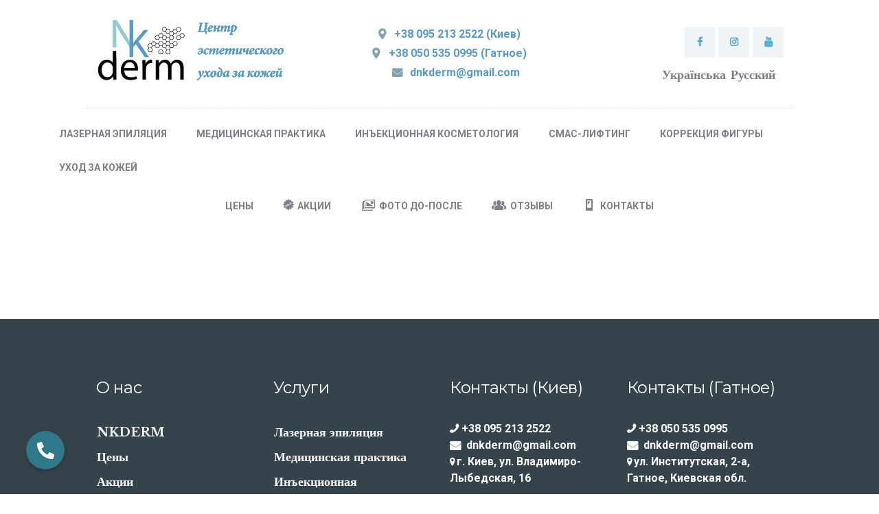

--- FILE ---
content_type: text/html; charset=UTF-8
request_url: https://nkderm.com/ru/inekczionnaya-kosmetologiya/bezoperaczionnaya-blefaroplastika-ver/
body_size: 27330
content:
<!DOCTYPE html>
<html lang="ru-RU" class="no-js scheme_default">
<head>
			<meta charset="UTF-8">
		<meta name="viewport" content="width=device-width, initial-scale=1, maximum-scale=1">
		<meta name="format-detection" content="telephone=no">
		<link rel="profile" href="//gmpg.org/xfn/11">
		<link rel="pingback" href="https://nkderm.com/xmlrpc.php">
		<meta name='robots' content='index, follow, max-image-preview:large, max-snippet:-1, max-video-preview:-1' />
	<style>img:is([sizes="auto" i], [sizes^="auto," i]) { contain-intrinsic-size: 3000px 1500px }</style>
	
	<!-- This site is optimized with the Yoast SEO plugin v24.8.1 - https://yoast.com/wordpress/plugins/seo/ -->
	<title>Блефаропластика верхних век - NKDERM</title>
	<link rel="canonical" href="https://nkderm.com/ru/inekczionnaya-kosmetologiya/bezoperaczionnaya-blefaroplastika-ver/" />
	<meta property="og:locale" content="ru_RU" />
	<meta property="og:type" content="article" />
	<meta property="og:title" content="Блефаропластика верхних век - NKDERM" />
	<meta property="og:url" content="https://nkderm.com/ru/inekczionnaya-kosmetologiya/bezoperaczionnaya-blefaroplastika-ver/" />
	<meta property="og:site_name" content="NKDERM" />
	<meta property="article:publisher" content="https://www.facebook.com/nkderm" />
	<meta property="article:modified_time" content="2020-08-09T11:25:32+00:00" />
	<meta property="og:image" content="https://nkderm.com/wp-content/webpc-passthru.php?src=https://nkderm.com/wp-content/uploads/2020/11/nk_derm_png.png&amp;nocache=1" />
	<meta property="og:image:width" content="3345" />
	<meta property="og:image:height" content="2234" />
	<meta property="og:image:type" content="image/png" />
	<meta name="twitter:card" content="summary_large_image" />
	<script type="application/ld+json" class="yoast-schema-graph">{"@context":"https://schema.org","@graph":[{"@type":"WebPage","@id":"https://nkderm.com/ru/inekczionnaya-kosmetologiya/bezoperaczionnaya-blefaroplastika-ver/","url":"https://nkderm.com/ru/inekczionnaya-kosmetologiya/bezoperaczionnaya-blefaroplastika-ver/","name":"Блефаропластика верхних век - NKDERM","isPartOf":{"@id":"https://nkderm.com/ru/#website"},"datePublished":"2020-08-06T13:48:26+00:00","dateModified":"2020-08-09T11:25:32+00:00","breadcrumb":{"@id":"https://nkderm.com/ru/inekczionnaya-kosmetologiya/bezoperaczionnaya-blefaroplastika-ver/#breadcrumb"},"inLanguage":"ru-RU","potentialAction":[{"@type":"ReadAction","target":["https://nkderm.com/ru/inekczionnaya-kosmetologiya/bezoperaczionnaya-blefaroplastika-ver/"]}]},{"@type":"BreadcrumbList","@id":"https://nkderm.com/ru/inekczionnaya-kosmetologiya/bezoperaczionnaya-blefaroplastika-ver/#breadcrumb","itemListElement":[{"@type":"ListItem","position":1,"name":"Главная страница","item":"https://nkderm.com/ru/"},{"@type":"ListItem","position":2,"name":"Инъекционная косметология","item":"https://nkderm.com/inekczionnaya-kosmetologiya/"},{"@type":"ListItem","position":3,"name":"Блефаропластика верхних век"}]},{"@type":"WebSite","@id":"https://nkderm.com/ru/#website","url":"https://nkderm.com/ru/","name":"NKDERM","description":"Центр эстетического ухода за кожей","publisher":{"@id":"https://nkderm.com/ru/#organization"},"potentialAction":[{"@type":"SearchAction","target":{"@type":"EntryPoint","urlTemplate":"https://nkderm.com/ru/?s={search_term_string}"},"query-input":{"@type":"PropertyValueSpecification","valueRequired":true,"valueName":"search_term_string"}}],"inLanguage":"ru-RU"},{"@type":"Organization","@id":"https://nkderm.com/ru/#organization","name":"NKDERM","url":"https://nkderm.com/ru/","logo":{"@type":"ImageObject","inLanguage":"ru-RU","@id":"https://nkderm.com/ru/#/schema/logo/image/","url":"https://nkderm.com/wp-content/webpc-passthru.php?src=https://nkderm.com/wp-content/uploads/2020/11/nk_derm_png.png&amp;nocache=1","contentUrl":"https://nkderm.com/wp-content/webpc-passthru.php?src=https://nkderm.com/wp-content/uploads/2020/11/nk_derm_png.png&amp;nocache=1","width":3345,"height":2234,"caption":"NKDERM"},"image":{"@id":"https://nkderm.com/ru/#/schema/logo/image/"},"sameAs":["https://www.facebook.com/nkderm","https://www.instagram.com/nkderm/","https://www.youtube.com/channel/UCC4a_CVIjnTGec9-5vkXIww"]}]}</script>
	<!-- / Yoast SEO plugin. -->


<link rel='dns-prefetch' href='//cdnjs.cloudflare.com' />
<link rel='dns-prefetch' href='//fonts.googleapis.com' />
<link rel="alternate" type="application/rss+xml" title="NKDERM &raquo; Лента" href="https://nkderm.com/ru/feed/" />
<link rel="alternate" type="application/rss+xml" title="NKDERM &raquo; Лента комментариев" href="https://nkderm.com/ru/comments/feed/" />
<script type="text/javascript">
/* <![CDATA[ */
window._wpemojiSettings = {"baseUrl":"https:\/\/s.w.org\/images\/core\/emoji\/15.0.3\/72x72\/","ext":".png","svgUrl":"https:\/\/s.w.org\/images\/core\/emoji\/15.0.3\/svg\/","svgExt":".svg","source":{"concatemoji":"https:\/\/nkderm.com\/wp-includes\/js\/wp-emoji-release.min.js?ver=6.7.4"}};
/*! This file is auto-generated */
!function(i,n){var o,s,e;function c(e){try{var t={supportTests:e,timestamp:(new Date).valueOf()};sessionStorage.setItem(o,JSON.stringify(t))}catch(e){}}function p(e,t,n){e.clearRect(0,0,e.canvas.width,e.canvas.height),e.fillText(t,0,0);var t=new Uint32Array(e.getImageData(0,0,e.canvas.width,e.canvas.height).data),r=(e.clearRect(0,0,e.canvas.width,e.canvas.height),e.fillText(n,0,0),new Uint32Array(e.getImageData(0,0,e.canvas.width,e.canvas.height).data));return t.every(function(e,t){return e===r[t]})}function u(e,t,n){switch(t){case"flag":return n(e,"\ud83c\udff3\ufe0f\u200d\u26a7\ufe0f","\ud83c\udff3\ufe0f\u200b\u26a7\ufe0f")?!1:!n(e,"\ud83c\uddfa\ud83c\uddf3","\ud83c\uddfa\u200b\ud83c\uddf3")&&!n(e,"\ud83c\udff4\udb40\udc67\udb40\udc62\udb40\udc65\udb40\udc6e\udb40\udc67\udb40\udc7f","\ud83c\udff4\u200b\udb40\udc67\u200b\udb40\udc62\u200b\udb40\udc65\u200b\udb40\udc6e\u200b\udb40\udc67\u200b\udb40\udc7f");case"emoji":return!n(e,"\ud83d\udc26\u200d\u2b1b","\ud83d\udc26\u200b\u2b1b")}return!1}function f(e,t,n){var r="undefined"!=typeof WorkerGlobalScope&&self instanceof WorkerGlobalScope?new OffscreenCanvas(300,150):i.createElement("canvas"),a=r.getContext("2d",{willReadFrequently:!0}),o=(a.textBaseline="top",a.font="600 32px Arial",{});return e.forEach(function(e){o[e]=t(a,e,n)}),o}function t(e){var t=i.createElement("script");t.src=e,t.defer=!0,i.head.appendChild(t)}"undefined"!=typeof Promise&&(o="wpEmojiSettingsSupports",s=["flag","emoji"],n.supports={everything:!0,everythingExceptFlag:!0},e=new Promise(function(e){i.addEventListener("DOMContentLoaded",e,{once:!0})}),new Promise(function(t){var n=function(){try{var e=JSON.parse(sessionStorage.getItem(o));if("object"==typeof e&&"number"==typeof e.timestamp&&(new Date).valueOf()<e.timestamp+604800&&"object"==typeof e.supportTests)return e.supportTests}catch(e){}return null}();if(!n){if("undefined"!=typeof Worker&&"undefined"!=typeof OffscreenCanvas&&"undefined"!=typeof URL&&URL.createObjectURL&&"undefined"!=typeof Blob)try{var e="postMessage("+f.toString()+"("+[JSON.stringify(s),u.toString(),p.toString()].join(",")+"));",r=new Blob([e],{type:"text/javascript"}),a=new Worker(URL.createObjectURL(r),{name:"wpTestEmojiSupports"});return void(a.onmessage=function(e){c(n=e.data),a.terminate(),t(n)})}catch(e){}c(n=f(s,u,p))}t(n)}).then(function(e){for(var t in e)n.supports[t]=e[t],n.supports.everything=n.supports.everything&&n.supports[t],"flag"!==t&&(n.supports.everythingExceptFlag=n.supports.everythingExceptFlag&&n.supports[t]);n.supports.everythingExceptFlag=n.supports.everythingExceptFlag&&!n.supports.flag,n.DOMReady=!1,n.readyCallback=function(){n.DOMReady=!0}}).then(function(){return e}).then(function(){var e;n.supports.everything||(n.readyCallback(),(e=n.source||{}).concatemoji?t(e.concatemoji):e.wpemoji&&e.twemoji&&(t(e.twemoji),t(e.wpemoji)))}))}((window,document),window._wpemojiSettings);
/* ]]> */
</script>
<link property="stylesheet" rel='stylesheet' id='vc_extensions_cqbundle_adminicon-css' href='https://nkderm.com/wp-content/plugins/vc-extensions-bundle/css/admin_icon.css?ver=6.7.4' type='text/css' media='all' />
<link property="stylesheet" rel='stylesheet' id='dashicons-css' href='https://nkderm.com/wp-includes/css/dashicons.min.css?ver=6.7.4' type='text/css' media='all' />
<link property="stylesheet" rel='stylesheet' id='elusive-css' href='https://nkderm.com/wp-content/plugins/menu-icons/vendor/codeinwp/icon-picker/css/types/elusive.min.css?ver=2.0' type='text/css' media='all' />
<link property="stylesheet" rel='stylesheet' id='menu-icon-font-awesome-css' href='https://nkderm.com/wp-content/plugins/menu-icons/css/fontawesome/css/all.min.css?ver=5.15.4' type='text/css' media='all' />
<link property="stylesheet" rel='stylesheet' id='foundation-icons-css' href='https://nkderm.com/wp-content/plugins/menu-icons/vendor/codeinwp/icon-picker/css/types/foundation-icons.min.css?ver=3.0' type='text/css' media='all' />
<link property="stylesheet" rel='stylesheet' id='genericons-css' href='https://nkderm.com/wp-content/plugins/menu-icons/vendor/codeinwp/icon-picker/css/types/genericons.min.css?ver=3.4' type='text/css' media='all' />
<link property="stylesheet" rel='stylesheet' id='menu-icons-extra-css' href='https://nkderm.com/wp-content/plugins/menu-icons/css/extra.min.css?ver=0.13.16' type='text/css' media='all' />
<style id='wp-emoji-styles-inline-css' type='text/css'>

	img.wp-smiley, img.emoji {
		display: inline !important;
		border: none !important;
		box-shadow: none !important;
		height: 1em !important;
		width: 1em !important;
		margin: 0 0.07em !important;
		vertical-align: -0.1em !important;
		background: none !important;
		padding: 0 !important;
	}
</style>
<link property="stylesheet" rel='stylesheet' id='wp-block-library-css' href='https://nkderm.com/wp-includes/css/dist/block-library/style.min.css?ver=6.7.4' type='text/css' media='all' />
<style id='classic-theme-styles-inline-css' type='text/css'>
/*! This file is auto-generated */
.wp-block-button__link{color:#fff;background-color:#32373c;border-radius:9999px;box-shadow:none;text-decoration:none;padding:calc(.667em + 2px) calc(1.333em + 2px);font-size:1.125em}.wp-block-file__button{background:#32373c;color:#fff;text-decoration:none}
</style>
<style id='global-styles-inline-css' type='text/css'>
:root{--wp--preset--aspect-ratio--square: 1;--wp--preset--aspect-ratio--4-3: 4/3;--wp--preset--aspect-ratio--3-4: 3/4;--wp--preset--aspect-ratio--3-2: 3/2;--wp--preset--aspect-ratio--2-3: 2/3;--wp--preset--aspect-ratio--16-9: 16/9;--wp--preset--aspect-ratio--9-16: 9/16;--wp--preset--color--black: #000000;--wp--preset--color--cyan-bluish-gray: #abb8c3;--wp--preset--color--white: #ffffff;--wp--preset--color--pale-pink: #f78da7;--wp--preset--color--vivid-red: #cf2e2e;--wp--preset--color--luminous-vivid-orange: #ff6900;--wp--preset--color--luminous-vivid-amber: #fcb900;--wp--preset--color--light-green-cyan: #7bdcb5;--wp--preset--color--vivid-green-cyan: #00d084;--wp--preset--color--pale-cyan-blue: #8ed1fc;--wp--preset--color--vivid-cyan-blue: #0693e3;--wp--preset--color--vivid-purple: #9b51e0;--wp--preset--gradient--vivid-cyan-blue-to-vivid-purple: linear-gradient(135deg,rgba(6,147,227,1) 0%,rgb(155,81,224) 100%);--wp--preset--gradient--light-green-cyan-to-vivid-green-cyan: linear-gradient(135deg,rgb(122,220,180) 0%,rgb(0,208,130) 100%);--wp--preset--gradient--luminous-vivid-amber-to-luminous-vivid-orange: linear-gradient(135deg,rgba(252,185,0,1) 0%,rgba(255,105,0,1) 100%);--wp--preset--gradient--luminous-vivid-orange-to-vivid-red: linear-gradient(135deg,rgba(255,105,0,1) 0%,rgb(207,46,46) 100%);--wp--preset--gradient--very-light-gray-to-cyan-bluish-gray: linear-gradient(135deg,rgb(238,238,238) 0%,rgb(169,184,195) 100%);--wp--preset--gradient--cool-to-warm-spectrum: linear-gradient(135deg,rgb(74,234,220) 0%,rgb(151,120,209) 20%,rgb(207,42,186) 40%,rgb(238,44,130) 60%,rgb(251,105,98) 80%,rgb(254,248,76) 100%);--wp--preset--gradient--blush-light-purple: linear-gradient(135deg,rgb(255,206,236) 0%,rgb(152,150,240) 100%);--wp--preset--gradient--blush-bordeaux: linear-gradient(135deg,rgb(254,205,165) 0%,rgb(254,45,45) 50%,rgb(107,0,62) 100%);--wp--preset--gradient--luminous-dusk: linear-gradient(135deg,rgb(255,203,112) 0%,rgb(199,81,192) 50%,rgb(65,88,208) 100%);--wp--preset--gradient--pale-ocean: linear-gradient(135deg,rgb(255,245,203) 0%,rgb(182,227,212) 50%,rgb(51,167,181) 100%);--wp--preset--gradient--electric-grass: linear-gradient(135deg,rgb(202,248,128) 0%,rgb(113,206,126) 100%);--wp--preset--gradient--midnight: linear-gradient(135deg,rgb(2,3,129) 0%,rgb(40,116,252) 100%);--wp--preset--font-size--small: 13px;--wp--preset--font-size--medium: 20px;--wp--preset--font-size--large: 36px;--wp--preset--font-size--x-large: 42px;--wp--preset--spacing--20: 0.44rem;--wp--preset--spacing--30: 0.67rem;--wp--preset--spacing--40: 1rem;--wp--preset--spacing--50: 1.5rem;--wp--preset--spacing--60: 2.25rem;--wp--preset--spacing--70: 3.38rem;--wp--preset--spacing--80: 5.06rem;--wp--preset--shadow--natural: 6px 6px 9px rgba(0, 0, 0, 0.2);--wp--preset--shadow--deep: 12px 12px 50px rgba(0, 0, 0, 0.4);--wp--preset--shadow--sharp: 6px 6px 0px rgba(0, 0, 0, 0.2);--wp--preset--shadow--outlined: 6px 6px 0px -3px rgba(255, 255, 255, 1), 6px 6px rgba(0, 0, 0, 1);--wp--preset--shadow--crisp: 6px 6px 0px rgba(0, 0, 0, 1);}:root :where(.is-layout-flow) > :first-child{margin-block-start: 0;}:root :where(.is-layout-flow) > :last-child{margin-block-end: 0;}:root :where(.is-layout-flow) > *{margin-block-start: 24px;margin-block-end: 0;}:root :where(.is-layout-constrained) > :first-child{margin-block-start: 0;}:root :where(.is-layout-constrained) > :last-child{margin-block-end: 0;}:root :where(.is-layout-constrained) > *{margin-block-start: 24px;margin-block-end: 0;}:root :where(.is-layout-flex){gap: 24px;}:root :where(.is-layout-grid){gap: 24px;}body .is-layout-flex{display: flex;}.is-layout-flex{flex-wrap: wrap;align-items: center;}.is-layout-flex > :is(*, div){margin: 0;}body .is-layout-grid{display: grid;}.is-layout-grid > :is(*, div){margin: 0;}.has-black-color{color: var(--wp--preset--color--black) !important;}.has-cyan-bluish-gray-color{color: var(--wp--preset--color--cyan-bluish-gray) !important;}.has-white-color{color: var(--wp--preset--color--white) !important;}.has-pale-pink-color{color: var(--wp--preset--color--pale-pink) !important;}.has-vivid-red-color{color: var(--wp--preset--color--vivid-red) !important;}.has-luminous-vivid-orange-color{color: var(--wp--preset--color--luminous-vivid-orange) !important;}.has-luminous-vivid-amber-color{color: var(--wp--preset--color--luminous-vivid-amber) !important;}.has-light-green-cyan-color{color: var(--wp--preset--color--light-green-cyan) !important;}.has-vivid-green-cyan-color{color: var(--wp--preset--color--vivid-green-cyan) !important;}.has-pale-cyan-blue-color{color: var(--wp--preset--color--pale-cyan-blue) !important;}.has-vivid-cyan-blue-color{color: var(--wp--preset--color--vivid-cyan-blue) !important;}.has-vivid-purple-color{color: var(--wp--preset--color--vivid-purple) !important;}.has-black-background-color{background-color: var(--wp--preset--color--black) !important;}.has-cyan-bluish-gray-background-color{background-color: var(--wp--preset--color--cyan-bluish-gray) !important;}.has-white-background-color{background-color: var(--wp--preset--color--white) !important;}.has-pale-pink-background-color{background-color: var(--wp--preset--color--pale-pink) !important;}.has-vivid-red-background-color{background-color: var(--wp--preset--color--vivid-red) !important;}.has-luminous-vivid-orange-background-color{background-color: var(--wp--preset--color--luminous-vivid-orange) !important;}.has-luminous-vivid-amber-background-color{background-color: var(--wp--preset--color--luminous-vivid-amber) !important;}.has-light-green-cyan-background-color{background-color: var(--wp--preset--color--light-green-cyan) !important;}.has-vivid-green-cyan-background-color{background-color: var(--wp--preset--color--vivid-green-cyan) !important;}.has-pale-cyan-blue-background-color{background-color: var(--wp--preset--color--pale-cyan-blue) !important;}.has-vivid-cyan-blue-background-color{background-color: var(--wp--preset--color--vivid-cyan-blue) !important;}.has-vivid-purple-background-color{background-color: var(--wp--preset--color--vivid-purple) !important;}.has-black-border-color{border-color: var(--wp--preset--color--black) !important;}.has-cyan-bluish-gray-border-color{border-color: var(--wp--preset--color--cyan-bluish-gray) !important;}.has-white-border-color{border-color: var(--wp--preset--color--white) !important;}.has-pale-pink-border-color{border-color: var(--wp--preset--color--pale-pink) !important;}.has-vivid-red-border-color{border-color: var(--wp--preset--color--vivid-red) !important;}.has-luminous-vivid-orange-border-color{border-color: var(--wp--preset--color--luminous-vivid-orange) !important;}.has-luminous-vivid-amber-border-color{border-color: var(--wp--preset--color--luminous-vivid-amber) !important;}.has-light-green-cyan-border-color{border-color: var(--wp--preset--color--light-green-cyan) !important;}.has-vivid-green-cyan-border-color{border-color: var(--wp--preset--color--vivid-green-cyan) !important;}.has-pale-cyan-blue-border-color{border-color: var(--wp--preset--color--pale-cyan-blue) !important;}.has-vivid-cyan-blue-border-color{border-color: var(--wp--preset--color--vivid-cyan-blue) !important;}.has-vivid-purple-border-color{border-color: var(--wp--preset--color--vivid-purple) !important;}.has-vivid-cyan-blue-to-vivid-purple-gradient-background{background: var(--wp--preset--gradient--vivid-cyan-blue-to-vivid-purple) !important;}.has-light-green-cyan-to-vivid-green-cyan-gradient-background{background: var(--wp--preset--gradient--light-green-cyan-to-vivid-green-cyan) !important;}.has-luminous-vivid-amber-to-luminous-vivid-orange-gradient-background{background: var(--wp--preset--gradient--luminous-vivid-amber-to-luminous-vivid-orange) !important;}.has-luminous-vivid-orange-to-vivid-red-gradient-background{background: var(--wp--preset--gradient--luminous-vivid-orange-to-vivid-red) !important;}.has-very-light-gray-to-cyan-bluish-gray-gradient-background{background: var(--wp--preset--gradient--very-light-gray-to-cyan-bluish-gray) !important;}.has-cool-to-warm-spectrum-gradient-background{background: var(--wp--preset--gradient--cool-to-warm-spectrum) !important;}.has-blush-light-purple-gradient-background{background: var(--wp--preset--gradient--blush-light-purple) !important;}.has-blush-bordeaux-gradient-background{background: var(--wp--preset--gradient--blush-bordeaux) !important;}.has-luminous-dusk-gradient-background{background: var(--wp--preset--gradient--luminous-dusk) !important;}.has-pale-ocean-gradient-background{background: var(--wp--preset--gradient--pale-ocean) !important;}.has-electric-grass-gradient-background{background: var(--wp--preset--gradient--electric-grass) !important;}.has-midnight-gradient-background{background: var(--wp--preset--gradient--midnight) !important;}.has-small-font-size{font-size: var(--wp--preset--font-size--small) !important;}.has-medium-font-size{font-size: var(--wp--preset--font-size--medium) !important;}.has-large-font-size{font-size: var(--wp--preset--font-size--large) !important;}.has-x-large-font-size{font-size: var(--wp--preset--font-size--x-large) !important;}
:root :where(.wp-block-pullquote){font-size: 1.5em;line-height: 1.6;}
</style>
<link property="stylesheet" rel='stylesheet' id='buttonizer_frontend_style-css' href='https://nkderm.com/wp-content/plugins/buttonizer-multifunctional-button/assets/legacy/frontend.css?v=e56c108f5ec02d28b104b0962bc469ef&#038;ver=6.7.4' type='text/css' media='all' />
<link property="stylesheet" rel='stylesheet' id='buttonizer-icon-library-css' href='https://cdnjs.cloudflare.com/ajax/libs/font-awesome/5.15.4/css/all.min.css?ver=6.7.4' type='text/css' media='all' integrity='sha512-1ycn6IcaQQ40/MKBW2W4Rhis/DbILU74C1vSrLJxCq57o941Ym01SwNsOMqvEBFlcgUa6xLiPY/NS5R+E6ztJQ==' crossorigin='anonymous' />
<link property="stylesheet" rel='stylesheet' id='contact-form-7-css' href='https://nkderm.com/wp-content/plugins/contact-form-7/includes/css/styles.css?ver=5.7.7' type='text/css' media='all' />
<link property="stylesheet" rel='stylesheet' id='easy-sidebar-menu-widget-css-css' href='https://nkderm.com/wp-content/plugins/easy-sidebar-menu-widget/assets/css/easy-sidebar-menu-widget.css?ver=6.7.4' type='text/css' media='all' />
<link property="stylesheet" rel='stylesheet' id='essential-grid-plugin-settings-css' href='https://nkderm.com/wp-content/plugins/essential-grid/public/assets/css/settings.css?ver=2.3.5' type='text/css' media='all' />
<link property="stylesheet" rel='stylesheet' id='tp-fontello-css' href='https://nkderm.com/wp-content/plugins/essential-grid/public/assets/font/fontello/css/fontello.css?ver=2.3.5' type='text/css' media='all' />
<link property="stylesheet" rel='stylesheet' id='rs-plugin-settings-css' href='https://nkderm.com/wp-content/plugins/revslider/public/assets/css/rs6.css?ver=6.1.5' type='text/css' media='all' />
<style id='rs-plugin-settings-inline-css' type='text/css'>
#rs-demo-id {}
</style>
<link property="stylesheet" rel='stylesheet' id='trx_addons-icons-css' href='https://nkderm.com/wp-content/plugins/trx_addons/css/font-icons/css/trx_addons_icons-embedded.css?ver=6.7.4' type='text/css' media='all' />
<link property="stylesheet" rel='stylesheet' id='swiperslider-css' href='https://nkderm.com/wp-content/plugins/trx_addons/js/swiper/swiper.min.css' type='text/css' media='all' />
<link property="stylesheet" rel='stylesheet' id='magnific-popup-css' href='https://nkderm.com/wp-content/plugins/trx_addons/js/magnific/magnific-popup.min.css' type='text/css' media='all' />
<link property="stylesheet" rel='stylesheet' id='trx_addons-css' href='https://nkderm.com/wp-content/plugins/trx_addons/css/trx_addons.css' type='text/css' media='all' />
<link property="stylesheet" rel='stylesheet' id='trx_addons-animation-css' href='https://nkderm.com/wp-content/plugins/trx_addons/css/trx_addons.animation.css?ver=6.7.4' type='text/css' media='all' />
<link property="stylesheet" rel='stylesheet' id='accalia-font-google_fonts-css' href='https://fonts.googleapis.com/css?family=Libre+Baskerville%3A400%2C400italic%2C700%2C700italic%7CMontserrat%3A400%2C500%2C500italic%2C700%2C700italic%7CSatisfy%3A400%7CRoboto%3A400%2C500%2C500italic%2C700%2C700italic%7CCisco+Sans%3A400%2C500%2C500italic%2C700%2C700italic&#038;subset=latin%2Clatin-ext%2Ccyrillic%2Ccyrillic-ext&#038;ver=6.7.4' type='text/css' media='all' />
<link property="stylesheet" rel='stylesheet' id='fontello-icons-css' href='https://nkderm.com/wp-content/themes/accalia/css/font-icons/css/fontello-embedded.css?ver=6.7.4' type='text/css' media='all' />
<link property="stylesheet" rel='stylesheet' id='accalia-main-css' href='https://nkderm.com/wp-content/themes/accalia/style.css' type='text/css' media='all' />
<link property="stylesheet" rel='stylesheet' id='accalia-styles-css' href='https://nkderm.com/wp-content/themes/accalia/css/__styles.css?ver=6.7.4' type='text/css' media='all' />
<link property="stylesheet" rel='stylesheet' id='accalia-colors-css' href='https://nkderm.com/wp-content/themes/accalia/css/__colors.css?ver=6.7.4' type='text/css' media='all' />
<link property="stylesheet" rel='stylesheet' id='mediaelement-css' href='https://nkderm.com/wp-includes/js/mediaelement/mediaelementplayer-legacy.min.css?ver=4.2.17' type='text/css' media='all' />
<link property="stylesheet" rel='stylesheet' id='wp-mediaelement-css' href='https://nkderm.com/wp-includes/js/mediaelement/wp-mediaelement.min.css?ver=6.7.4' type='text/css' media='all' />
<link property="stylesheet" rel='stylesheet' id='accalia-responsive-css' href='https://nkderm.com/wp-content/themes/accalia/css/responsive.css?ver=6.7.4' type='text/css' media='all' />
<script type="text/javascript" src="https://nkderm.com/wp-includes/js/jquery/jquery.min.js?ver=3.7.1" id="jquery-core-js"></script>
<script type="text/javascript" src="https://nkderm.com/wp-includes/js/jquery/jquery-migrate.min.js?ver=3.4.1" id="jquery-migrate-js"></script>
<script type="text/javascript" src="https://nkderm.com/wp-content/plugins/revslider/public/assets/js/revolution.tools.min.js?ver=6.0" id="tp-tools-js"></script>
<script type="text/javascript" src="https://nkderm.com/wp-content/plugins/revslider/public/assets/js/rs6.min.js?ver=6.1.5" id="revmin-js"></script>
<link rel="https://api.w.org/" href="https://nkderm.com/wp-json/" /><link rel="alternate" title="JSON" type="application/json" href="https://nkderm.com/wp-json/wp/v2/pages/1447" /><link rel="EditURI" type="application/rsd+xml" title="RSD" href="https://nkderm.com/xmlrpc.php?rsd" />
<meta name="generator" content="WordPress 6.7.4" />
<link rel='shortlink' href='https://nkderm.com/?p=1447' />
<link rel="alternate" title="oEmbed (JSON)" type="application/json+oembed" href="https://nkderm.com/wp-json/oembed/1.0/embed?url=https%3A%2F%2Fnkderm.com%2Fru%2Finekczionnaya-kosmetologiya%2Fbezoperaczionnaya-blefaroplastika-ver%2F" />
<link rel="alternate" title="oEmbed (XML)" type="text/xml+oembed" href="https://nkderm.com/wp-json/oembed/1.0/embed?url=https%3A%2F%2Fnkderm.com%2Fru%2Finekczionnaya-kosmetologiya%2Fbezoperaczionnaya-blefaroplastika-ver%2F&#038;format=xml" />
<style type="text/css">.recentcomments a{display:inline !important;padding:0 !important;margin:0 !important;}</style><meta name="generator" content="Powered by WPBakery Page Builder - drag and drop page builder for WordPress."/>
<meta name="generator" content="Powered by Slider Revolution 6.1.5 - responsive, Mobile-Friendly Slider Plugin for WordPress with comfortable drag and drop interface." />
<link rel="icon" href="https://nkderm.com/wp-content/webpc-passthru.php?src=https://nkderm.com/wp-content/uploads/2020/11/cropped-nk_derm_png-32x32.png&amp;nocache=1" sizes="32x32" />
<link rel="icon" href="https://nkderm.com/wp-content/webpc-passthru.php?src=https://nkderm.com/wp-content/uploads/2020/11/cropped-nk_derm_png-192x192.png&amp;nocache=1" sizes="192x192" />
<link rel="apple-touch-icon" href="https://nkderm.com/wp-content/webpc-passthru.php?src=https://nkderm.com/wp-content/uploads/2020/11/cropped-nk_derm_png-180x180.png&amp;nocache=1" />
<meta name="msapplication-TileImage" content="https://nkderm.com/wp-content/webpc-passthru.php?src=https://nkderm.com/wp-content/uploads/2020/11/cropped-nk_derm_png-270x270.png&amp;nocache=1" />
<script type="text/javascript">function setREVStartSize(t){try{var h,e=document.getElementById(t.c).parentNode.offsetWidth;if(e=0===e||isNaN(e)?window.innerWidth:e,t.tabw=void 0===t.tabw?0:parseInt(t.tabw),t.thumbw=void 0===t.thumbw?0:parseInt(t.thumbw),t.tabh=void 0===t.tabh?0:parseInt(t.tabh),t.thumbh=void 0===t.thumbh?0:parseInt(t.thumbh),t.tabhide=void 0===t.tabhide?0:parseInt(t.tabhide),t.thumbhide=void 0===t.thumbhide?0:parseInt(t.thumbhide),t.mh=void 0===t.mh||""==t.mh||"auto"===t.mh?0:parseInt(t.mh,0),"fullscreen"===t.layout||"fullscreen"===t.l)h=Math.max(t.mh,window.innerHeight);else{for(var i in t.gw=Array.isArray(t.gw)?t.gw:[t.gw],t.rl)void 0!==t.gw[i]&&0!==t.gw[i]||(t.gw[i]=t.gw[i-1]);for(var i in t.gh=void 0===t.el||""===t.el||Array.isArray(t.el)&&0==t.el.length?t.gh:t.el,t.gh=Array.isArray(t.gh)?t.gh:[t.gh],t.rl)void 0!==t.gh[i]&&0!==t.gh[i]||(t.gh[i]=t.gh[i-1]);var r,a=new Array(t.rl.length),n=0;for(var i in t.tabw=t.tabhide>=e?0:t.tabw,t.thumbw=t.thumbhide>=e?0:t.thumbw,t.tabh=t.tabhide>=e?0:t.tabh,t.thumbh=t.thumbhide>=e?0:t.thumbh,t.rl)a[i]=t.rl[i]<window.innerWidth?0:t.rl[i];for(var i in r=a[0],a)r>a[i]&&0<a[i]&&(r=a[i],n=i);var d=e>t.gw[n]+t.tabw+t.thumbw?1:(e-(t.tabw+t.thumbw))/t.gw[n];h=t.gh[n]*d+(t.tabh+t.thumbh)}void 0===window.rs_init_css&&(window.rs_init_css=document.head.appendChild(document.createElement("style"))),document.getElementById(t.c).height=h,window.rs_init_css.innerHTML+="#"+t.c+"_wrapper { height: "+h+"px }"}catch(t){console.log("Failure at Presize of Slider:"+t)}};</script>
		<style type="text/css" id="wp-custom-css">
			#menu-pereklyuchenie-yazykov {
display: inline-flex;	
}
#menu-pereklyuchenie-yazykov-1 {
display: inline-flex;	
}
#menu-item-4907-uk {
padding-right: 7px;	
}
.menu-item-4907-uk {
padding-right: 7px;	
}

html body {
font-family: Roboto,BlinkMacSystemFont,-apple-system,Segoe UI,Oxygen,Ubuntu,Cantarell,Fira Sans,Droid Sans,Helvetica Neue,Helvetica,Arial,sans-serif;
font-weight: 400;
color: #212529;
}

@media screen and (min-width: 1024px) {
	html {
		font-size: 0.9rem;
	}
}

@media screen and (max-width: 480px) {
	body {
		font-size: 1.8rem;
	}
}
@media screen and (max-width: 480px) {
	.image_resized {
		width: 200px;
		display: block; 
		margin: 0 auto;
	}
}


.sc_layouts_logo img {
max-height: 100px;
}


.sc_layouts_menu_popup .sc_layouts_menu_nav>li, .sc_layouts_menu_popup .sc_layouts_menu_nav>li>a, .sc_layouts_menu_nav>li ul, .sc_layouts_menu_nav>li ul>li, .sc_layouts_menu_nav>li ul>li>a {
text-transform: none;
padding: 0.2em;	
}

.sc_layouts_row_type_normal .sc_layouts_column_align_right .sc_layouts_item {
margin-left: 6em!important;
}

.scheme_default {
color: #3f3f3f;
}	
.scheme_default .widget_nav_menu.widget ul li a {

font-weight: 600;
}

.scheme_default .sidebar_inner .widget .widget_title, .scheme_default .sidebar_inner .widget .widgettitle {
color: #ffffff;
background-color: #b3c6cf;
font-weight: 700;
}

.vc_tta.vc_tta-accordion .vc_tta-panel-title .vc_tta-title-text {
   font-size: 1.35rem;
    line-height: 0;
    font-weight: 400;
    color: #3f3f3f;
    font-family: Roboto,BlinkMacSystemFont,-apple-system,Segoe UI,Oxygen,Ubuntu,Cantarell,Fira Sans,Droid Sans,Helvetica Neue,Helvetica,Arial,sans-serif;
}

.wpb_text_column big {
    font-weight: 390;
    line-height: 2.1;
    font-family: 'Roboto';
}

@media screen and (max-width: 1900px) {
.wpb_text_column big {
font-size: 1.45rem;
}
}

@media screen and (min-width: 1901px) {
.wpb_text_column big {
font-size: 1.20rem;
}
}
.widget_easy_sidebar_menu_widget li.menu-item.menu-item-has-children .easy-sidebar-menu-widget-link {
    padding-right: 40px;
    font-weight: 600;
    color: #7e7d89;
}

.widget_easy_sidebar_menu_widget li.menu-item a {
    display: block;
    padding: 8px 0px;
    width: 100%;
    -webkit-box-sizing: border-box;
    -moz-box-sizing: border-box;
    box-sizing: border-box;
    font-weight: 600;
    color: #7e7d89;
}


.widget_easy_sidebar_menu_widget li.menu-item .easy-sidebar-menu-widget-toggler i {

    color: #000;

}

.widget_easy_sidebar_menu_widget li.menu-item .easy-sidebar-menu-widget-toggler i:hover {

    background: linear-gradient(to right, #e3d87a 50%,#ebe085 50%) no-repeat scroll right bottom / 210% 100% #ebe085 !important;

}

.scheme_default.sidebar a:hover {
    color: #e3d87a;
}

.scheme_default .sc_layouts_menu_nav > li.current-menu-item > a, .scheme_default .sc_layouts_menu_nav > li.current-menu-parent > a, .scheme_default .sc_layouts_menu_nav > li.current-menu-ancestor > a {
    color: #599cc7 !important;
    font-weight: 600;
}

.scheme_default .sc_layouts_menu_nav > li > a:hover, .scheme_default .sc_layouts_menu_nav > li.sfHover > a {
    color: #599cc7 !important;
}

.widget_easy_sidebar_menu_widget li.menu-item {
    border-bottom: 1px solid #599cc7;
}

.sidebar_inner .widget ul {
    padding-left: 0;
}

.wpb-js-composer .vc_tta.vc_tta-accordion .vc_tta-panel .vc_tta-panel-heading {
padding: 0;
margin-right: 3.5em;
}

.wpb-js-composer .vc_tta.vc_tta-accordion .vc_tta-panel .vc_tta-panel-body {
border: 0;
margin-right: 0;
padding: 0em 0em 0em 1.25em;
}

.vc_tta.vc_general .vc_tta-panels .vc_tta-panel-body p {
    color: #3f3f3f; font-size: 1.05rem;

}

@media screen and (max-width: 480px) {
	.vc_tta.vc_general .vc_tta-panels .vc_tta-panel-body p {
		color: #3f3f3f; font-size: 1.25rem;
	}
}

.sidebar[class*="scheme_"] .widget {
padding: 0;
}
.vc_tta.vc_tta-accordion .vc_tta-panel-heading .vc_tta-controls-icon-position-right.vc_tta-panel-title > a > .vc_tta-controls-icon {
    right: -3.6em;
}

.sidebar_inner .widget .widget_title, .sidebar_inner .widget .widgettitle {
    margin-left: 0;
    margin-right: 0;
}

.link_inside {
    font-weight: 600;
	
}
.scheme_default a {
    color: #599cc7;
}
scheme_default .sc_services_list .sc_services_item_title, .scheme_default .sc_services_list .sc_services_item_title a {
color: #424242;
font-size: 1.2rem;
}
.sc_services_default .sc_services_item_content {
color: #3a3a3a;
}
.sc_services_light .sc_services_item_number {
font-weight: 700;
}
.widget ul > li:before {
display: none;
}
.sidebar_inner .widget ul {
font-size: 1rem;
	color: #3f3f3f;
text-transform: none;
}
.widget ul > li, .widget ul ul > li, ul.trx_addons_list_custom > li, ul.trx_addons_list_custom ul > li {
list-style-type: disc;
  color: #3f3f3f;
	font-family: "Libre Baskerville",serif;
}	
@media only screen and (min-width : 1000px){
.widget ul > li, .widget ul ul > li, ul.trx_addons_list_custom > li, ul.trx_addons_list_custom ul > li {
    font-size: 1.25rem;
}}
.scheme_default table>tbody>tr>td {
color: #3f3f3f;
}
table {
margin-bottom: 1.5em;
}
.sc_price_item_price {
width: auto;
height: auto;
}
.mc4wp-form .mc4wp-form-fields input[type="email"] {
font-family: system-ui;
}
.search_wrap, .search_wrap .search_form {
display: none;
}
.scheme_default a:hover {
    color: #54acd2!important;
}
.scheme_dark .widget_nav_menu.widget ul li a:hover {
    color: #54acd2!important;
}

.socials_wrap .social_item .social_icon {
    color: #54acd2!important;
}

.socials_wrap .social_item .social_icon:hover {
    color: #fff!important;
}

.scheme_dark.footer_wrap .socials_wrap .social_item:hover .social_icon {
    background-color: #6de6d8!important;
}
.scheme_default .sc_layouts_menu_nav > li > a:hover, .scheme_default .sc_layouts_menu_nav > li.sfHover > a {
    color: #54acd2 !important;
}
.scheme_default .sc_button_hover_slide_left {
    background: #94cdca!important; color: #fff!important;
}
.scheme_default .trx_addons_scroll_to_top:hover, .scheme_default .trx_addons_cv .trx_addons_scroll_to_top:hover {
    background-color: #6de6d8!important;
}
.vc_tta.vc_tta-accordion .vc_tta-panel-heading .vc_tta-controls-icon-position-right.vc_tta-panel-title > a > .vc_tta-controls-icon {
background-color: #94cdca;    
}
.vc_tta-color-grey.vc_tta-style-classic .vc_tta-panel .vc_tta-panel-title>a:hover .vc_tta-controls-icon {
background-color: #6de6d8!important;
}
.sc_price_item_price {
background-color: #6de6d8!important;
}
.grecaptcha-badge {
	display: none!important
}
.vc_tta-panel.vc_active .vc_tta-panel-title > a .vc_tta-controls-icon {
    background-color: #6de6d8 !important;
}
.scheme_default table th {
    background-color: #54acd2;
    font-weight: 600;
	  text-transform: none;
	color: #fff;
}
table td {
vertical-align: top!important;
}
.scheme_default .page_content_wrap .wpb_text_column a[href*='tel']:hover {
color: #599cc7!important;
}
.sc_layouts_item_details_line1 {
    color: #589ac3!important;
    font-weight: 600!important;
}
.scheme_default .sc_layouts_row_type_normal .sc_layouts_item a:hover .sc_layouts_item_icon {
    color: #98ccc9!important;
}
.scheme_default .page_content_wrap .wpb_text_column a[href*="mailto"]:hover {
color: #6de6d8!important;	
}
.scheme_dark .menu_side_inner, .scheme_dark .menu_mobile_inner {
    color: transparent!important;
    background-color: #589ac6!important; }
.scheme_dark .logo_slogan {
    color: #fff!important; }
.scheme_dark .widget_nav_menu.widget ul li a {
    color: #f5f5f5;
}
.widget ul > li, .widget ul ul > li, ul.trx_addons_list_custom > li, ul.trx_addons_list_custom ul > li {
    list-style-type: none!important;
    left: -0.6em!important;
}
.sc_layouts_item_details_line1 {
    font-size: 16px;
	margin-right: 1em;
}
@media only screen and (min-width : 1000px) and (max-width: 1500px){
.sc_layouts_item_details_line1 {
    font-size: 16px;
	margin-right: -3em;
}}
.scheme_default table th, .scheme_default table th + th, .scheme_default table td + th {
border-color: #fff;
}
.scheme_default button:not(.pswp__button) {
background-color: #54acd2!important;    
}
.scheme_default .sidebar_inner .widget .widget_title, .scheme_default .sidebar_inner .widget .widgettitle {
background-color: #54acd2!important;
}
@media screen and (max-width: 480px) {
.vc_message_box p {
font-size: 1em !important;
}}
@media screen and (max-width: 480px) {
.vc_tta.vc_tta-accordion .vc_tta-panel-title .vc_tta-title-text {
font-size: 1.7rem!important;
}}
@media screen and (max-width: 480px) {
.vc_tta.vc_general .vc_tta-panels .vc_tta-panel-body p {
font-size: 1.5rem!important;
}}
.chatCopyright_0ac4 a.link_b053.__ru_c638 {
    display: none!important;
}
.copy_2d89 {
display: none!important;
}
.label_a825._bottom_dd0f {
right: -139px!important;
top: 50%!important;
transform: rotate(-90deg) translate(20px, 0px)!important;
}
@media (max-width: 959px) {
.trx_addons_scroll_to_top.show {
    top: 0.5em!important;
}}
.logo_e50a {
    display: none!important;
}
.chatCopyright_5980 a.link_6c36.__ru_b6cf {
    display: none !important;
}
.logo_159a {
display: none!important;
}
.chatCopyright_0dae a.link_bbc5.__ru_6fce {
display: none!important;	
}
.logo_5ea9._right_4e19 .hoverBox_297e {
display: none!important;
}
.copy_1a79 {
display: none!important;
}
.chatCopyright_5050 a.link_a942.__ru_e005 {
display: none!important;
}
table td {
padding: 0.5em;
}
.vc_message_box p a {
font-size: 1.333rem;
color: #fff;
}
.uk-hidden {
display: none;
}
.sc_layouts_item_details_line2 {
    font-size: 16px;
    margin-right: 1em;
	  padding-top: 5px;
  }
  .sc_layouts_item_details_line2 {
    color: #589ac3 !important;
    font-weight: 600 !important;
  }
#menu-pereklyuchenie-yazykov-1 {
    display: flex;
    align-items: center;
    justify-content: flex-end;
  }
@media (max-width: 480px) {
.sc_layouts_item_details_line1 {
  margin-right: 0;
	}}
.sc_layouts_row_type_normal .sc_layouts_item {
display: block;	
}		</style>
		<noscript><style> .wpb_animate_when_almost_visible { opacity: 1; }</style></noscript>
<!-- Google Tag Manager -->
<script>(function(w,d,s,l,i){w[l]=w[l]||[];w[l].push({'gtm.start':
new Date().getTime(),event:'gtm.js'});var f=d.getElementsByTagName(s)[0],
j=d.createElement(s),dl=l!='dataLayer'?'&l='+l:'';j.async=true;j.src=
'https://www.googletagmanager.com/gtm.js?id='+i+dl;f.parentNode.insertBefore(j,f);
})(window,document,'script','dataLayer','GTM-M93LJ3B');</script>
<!-- End Google Tag Manager -->
<!-- Global site tag (gtag.js) - Google Analytics -->
<script async src="https://www.googletagmanager.com/gtag/js?id=G-TEW4FQRDRD"></script>
<script>
  window.dataLayer = window.dataLayer || [];
  function gtag(){dataLayer.push(arguments);}
  gtag('js', new Date());

  gtag('config', 'G-TEW4FQRDRD');
gtag('config', 'AW-599204459');
</script>

<!-- Event snippet for Просмотр страницы conversion page -->
<script>
  gtag('event', 'conversion', {'send_to': 'AW-599204459/ELzyCJi9ptICEOvE3J0C'});
</script>
<!-- Facebook Pixel Code -->
<script>
!function(f,b,e,v,n,t,s)
{if(f.fbq)return;n=f.fbq=function(){n.callMethod?
n.callMethod.apply(n,arguments):n.queue.push(arguments)};
if(!f._fbq)f._fbq=n;n.push=n;n.loaded=!0;n.version='2.0';
n.queue=[];t=b.createElement(e);t.async=!0;
t.src=v;s=b.getElementsByTagName(e)[0];
s.parentNode.insertBefore(t,s)}(window, document,'script',
'https://connect.facebook.net/en_US/fbevents.js');
fbq('init', '2677705972527410');
fbq('track', 'PageView');
</script>
<noscript><img height="1" width="1" style="display:none"
src="https://www.facebook.com/tr?id=2677705972527410&ev=PageView&noscript=1"
/></noscript>
<!-- End Facebook Pixel Code -->
<meta name="facebook-domain-verification" content="qudabkl007n95n2s5ptd1blgsivlap" />
<!-- Global site tag (gtag.js) - Google Analytics -->
<script async src="https://www.googletagmanager.com/gtag/js?id=UA-184970753-1"></script>
<script>
  window.dataLayer = window.dataLayer || [];
  function gtag(){dataLayer.push(arguments);}
  gtag('js', new Date());

  gtag('config', 'UA-184970753-1');
</script>
<!-- Global site tag (gtag.js) - Google Analytics -->
<script async src="https://www.googletagmanager.com/gtag/js?id=UA-184970753-2"></script>
<script>
  window.dataLayer = window.dataLayer || [];
  function gtag(){dataLayer.push(arguments);}
  gtag('js', new Date());

  gtag('config', 'UA-184970753-2');
</script>
</head>

<body class="page-template-default page page-id-1447 page-child parent-pageid-1422 body_tag scheme_default blog_mode_page body_style_wide is_single sidebar_hide expand_content header_style_header-custom-620 header_position_default menu_style_top no_layout wpb-js-composer js-comp-ver-6.1 vc_responsive"><!-- Google Tag Manager (noscript) -->
<noscript><iframe src="https://www.googletagmanager.com/ns.html?id=GTM-M93LJ3B"
height="0" width="0" style="display:none;visibility:hidden"></iframe></noscript>
<!-- End Google Tag Manager (noscript) -->

	
	<div class="body_wrap">

		<div class="page_wrap">

			
<header class="top_panel top_panel_custom top_panel_custom_620 top_panel_custom_nkderm-header-%d0%b3%d0%bb%d0%b0%d0%b2%d0%bd%d0%b0%d1%8f without_bg_image scheme_default"><div class="vc_row wpb_row vc_row-fluid vc_custom_1632985828727 vc_row-has-fill sc_layouts_row sc_layouts_row_type_normal sc_layouts_row_fixed"><div class="wpb_column vc_column_container vc_col-sm-12 vc_hidden-lg vc_hidden-md vc_hidden-sm vc_col-has-fill sc_layouts_column_icons_position_left"><div class="vc_column-inner vc_custom_1632985300366"><div class="wpb_wrapper"><div id="sc_content_1316117887"
		class="sc_content color_style_default sc_content_default sc_float_center sc_align_center sc_content_width_1_1"><div class="sc_content_container"><div class="vc_row wpb_row vc_inner vc_row-fluid"><div class="wpb_column vc_column_container vc_col-sm-6 sc_layouts_column_icons_position_left"><div class="vc_column-inner"><div class="wpb_wrapper"><div  class="vc_wp_custommenu wpb_content_element"><div class="widget widget_nav_menu"><div class="menu-pereklyuchenie-yazykov-container"><ul id="menu-pereklyuchenie-yazykov" class="menu"><li id="menu-item-4907-uk" class="lang-item lang-item-97 lang-item-uk no-translation lang-item-first menu-item menu-item-type-custom menu-item-object-custom menu-item-4907-uk"><a href="https://nkderm.com/uk/" hreflang="uk" lang="uk">Українська</a></li>
<li id="menu-item-4907-ru" class="lang-item lang-item-100 lang-item-ru current-lang menu-item menu-item-type-custom menu-item-object-custom menu-item-4907-ru"><a href="https://nkderm.com/ru/inekczionnaya-kosmetologiya/bezoperaczionnaya-blefaroplastika-ver/" hreflang="ru-RU" lang="ru-RU">Русский</a></li>
</ul></div></div></div><div class="sc_layouts_item"><div id="hidden" class="sc_layouts_iconed_text  vc_custom_1724753328878"><a href="https://www.google.com/maps/place/%D0%B2%D1%83%D0%BB%D0%B8%D1%86%D1%8F+%D0%92%D0%BE%D0%BB%D0%BE%D0%B4%D0%B8%D0%BC%D0%B8%D1%80%D0%BE-%D0%9B%D0%B8%D0%B1%D1%96%D0%B4%D1%81%D1%8C%D0%BA%D0%B0,+16,+%D0%9A%D0%B8%D1%97%D0%B2,+03150/@50.4230111,30.5180634,17z/data=!3m1!4b1!4m6!3m5!1s0x40d4cf18e7dfa809:0x7bb9b3896e40e28e!8m2!3d50.4230111!4d30.5180634!16s%2Fg%2F1tdyzgpp?authuser=0&#038;entry=ttu&#038;g_ep=EgoyMDI0MDgyMS4wIKXMDSoASAFQAw%3D%3D" class="sc_layouts_item_link sc_layouts_iconed_text_link"><span class="sc_layouts_item_icon sc_layouts_iconed_text_icon icon-002-maps-and-flags"></span><span class="sc_layouts_item_details sc_layouts_iconed_text_details"><span class="sc_layouts_item_details_line1 sc_layouts_iconed_text_line1">+38 095 213 2522 (Киев)</span></span><!-- /.sc_layouts_iconed_text_details --></a></div><!-- /.sc_layouts_iconed_text --></div><div class="sc_layouts_item"><div id="hidden" class="sc_layouts_iconed_text ``sc_layouts_item_link"><a href="https://www.google.com/maps/place/NKDERM/@50.350447,30.427633,15z/data=!4m6!3m5!1s0x40d4c9e2bc80b17f:0xdcb7c12309ff1ad5!8m2!3d50.3504465!4d30.4276327!16s%2Fg%2F11ll54_60q?hl=uk&#038;entry=ttu&#038;g_ep=EgoyMDI0MDgyMS4wIKXMDSoASAFQAw%3D%3D" class="sc_layouts_item_link sc_layouts_iconed_text_link"><span class="sc_layouts_item_icon sc_layouts_iconed_text_icon icon-002-maps-and-flags"></span><span class="sc_layouts_item_details sc_layouts_iconed_text_details"><span class="sc_layouts_item_details_line1 sc_layouts_iconed_text_line1">+38 050 535 0995 (Гатное)</span></span><!-- /.sc_layouts_iconed_text_details --></a></div><!-- /.sc_layouts_iconed_text --></div><div class="sc_layouts_item"><div id="sc_layouts_iconed_text_1173303988" class="sc_layouts_iconed_text"><a href="mailto:dnkderm@gmail.com" class="sc_layouts_item_link sc_layouts_iconed_text_link"><span class="sc_layouts_item_icon sc_layouts_iconed_text_icon icon-mail"></span><span class="sc_layouts_item_details sc_layouts_iconed_text_details"><span class="sc_layouts_item_details_line1 sc_layouts_iconed_text_line1">dnkderm@gmail.com</span></span><!-- /.sc_layouts_iconed_text_details --></a></div><!-- /.sc_layouts_iconed_text --></div></div></div></div><div class="wpb_column vc_column_container vc_col-sm-6 sc_layouts_column_icons_position_left"><div class="vc_column-inner"><div class="wpb_wrapper"><div class="sc_layouts_item"><div id="widget_socials_1757536276" class="widget_area sc_widget_socials vc_widget_socials wpb_content_element"><aside id="widget_socials_1757536276_widget" class="widget widget_socials"><div class="socials_wrap sc_align_center"><a target="_blank" href="https://www.facebook.com/nkderm/" class="social_item social_item_style_icons social_item_type_icons"><span class="social_icon social_facebook"><span class="icon-facebook"></span></span></a><a target="_blank" href="https://www.instagram.com/nkderm/" class="social_item social_item_style_icons social_item_type_icons"><span class="social_icon social_instagramm"><span class="icon-instagramm"></span></span></a><a target="_blank" href="https://www.youtube.com/channel/UCC4a_CVIjnTGec9-5vkXIww" class="social_item social_item_style_icons social_item_type_icons"><span class="social_icon social_youtube"><span class="icon-youtube"></span></span></a></div></aside></div></div></div></div></div></div></div></div><!-- /.sc_content --></div></div></div></div><div class="vc_row wpb_row vc_row-fluid vc_custom_1499428510646 sc_layouts_row sc_layouts_row_type_normal"><div class="wpb_column vc_column_container vc_col-sm-12 sc_layouts_column_icons_position_left"><div class="vc_column-inner"><div class="wpb_wrapper"><div id="sc_content_174248439"
		class="sc_content color_style_default sc_content_default sc_float_center sc_content_width_1_1"><div class="sc_content_container"><div class="vc_row wpb_row vc_inner vc_row-fluid vc_custom_1499428279668 sc_layouts_row_delimiter"><div class="wpb_column vc_column_container vc_col-sm-3 sc_layouts_column_icons_position_left"><div class="vc_column-inner vc_custom_1724492514015"><div class="wpb_wrapper">
	<div class="wpb_raw_code wpb_content_element wpb_raw_html" >
		<div class="wpb_wrapper">
			<p><img style="max-width: 275px;" src="https://nkderm.com/wp-content/uploads/2022/05/ndkerm_logo-ru.svg"></p>
		</div>
	</div>
</div></div></div><div class="wpb_column vc_column_container vc_col-sm-6 vc_hidden-xs sc_layouts_column sc_layouts_column_align_center sc_layouts_column_icons_position_left"><div class="vc_column-inner"><div class="wpb_wrapper"><div class="sc_layouts_item"><div id="hidden" class="sc_layouts_iconed_text ``sc_layouts_item_link"><a href="https://www.google.com/maps/place/%D0%B2%D1%83%D0%BB%D0%B8%D1%86%D1%8F+%D0%92%D0%BE%D0%BB%D0%BE%D0%B4%D0%B8%D0%BC%D0%B8%D1%80%D0%BE-%D0%9B%D0%B8%D0%B1%D1%96%D0%B4%D1%81%D1%8C%D0%BA%D0%B0,+16,+%D0%9A%D0%B8%D1%97%D0%B2,+03150/@50.4230111,30.5180634,17z/data=!3m1!4b1!4m6!3m5!1s0x40d4cf18e7dfa809:0x7bb9b3896e40e28e!8m2!3d50.4230111!4d30.5180634!16s%2Fg%2F1tdyzgpp?authuser=0&#038;entry=ttu&#038;g_ep=EgoyMDI0MDgyMS4wIKXMDSoASAFQAw%3D%3D" class="sc_layouts_item_link sc_layouts_iconed_text_link"><span class="sc_layouts_item_icon sc_layouts_iconed_text_icon icon-002-maps-and-flags"></span><span class="sc_layouts_item_details sc_layouts_iconed_text_details"><span class="sc_layouts_item_details_line1 sc_layouts_iconed_text_line1">+38 095 213 2522 (Киев)</span></span><!-- /.sc_layouts_iconed_text_details --></a></div><!-- /.sc_layouts_iconed_text --></div><div class="sc_layouts_item"><div id="hidden" class="sc_layouts_iconed_text ``sc_layouts_item_link"><a href="https://www.google.com/maps/place/NKDERM/@50.350447,30.427633,15z/data=!4m6!3m5!1s0x40d4c9e2bc80b17f:0xdcb7c12309ff1ad5!8m2!3d50.3504465!4d30.4276327!16s%2Fg%2F11ll54_60q?hl=uk&#038;entry=ttu&#038;g_ep=EgoyMDI0MDgyMS4wIKXMDSoASAFQAw%3D%3D" class="sc_layouts_item_link sc_layouts_iconed_text_link"><span class="sc_layouts_item_icon sc_layouts_iconed_text_icon icon-002-maps-and-flags"></span><span class="sc_layouts_item_details sc_layouts_iconed_text_details"><span class="sc_layouts_item_details_line1 sc_layouts_iconed_text_line1">+38 050 535 0995 (Гатное)</span></span><!-- /.sc_layouts_iconed_text_details --></a></div><!-- /.sc_layouts_iconed_text --></div><div class="sc_layouts_item"><div id="sc_layouts_iconed_text_450782643" class="sc_layouts_iconed_text"><a href="mailto:dnkderm@gmail.com" class="sc_layouts_item_link sc_layouts_iconed_text_link"><span class="sc_layouts_item_icon sc_layouts_iconed_text_icon icon-mail"></span><span class="sc_layouts_item_details sc_layouts_iconed_text_details"><span class="sc_layouts_item_details_line1 sc_layouts_iconed_text_line1">dnkderm@gmail.com</span></span><!-- /.sc_layouts_iconed_text_details --></a></div><!-- /.sc_layouts_iconed_text --></div></div></div></div><div class="wpb_column vc_column_container vc_col-sm-3 vc_hidden-xs sc_layouts_column sc_layouts_column_align_right sc_layouts_column_icons_position_left"><div class="vc_column-inner"><div class="wpb_wrapper"><div class="sc_layouts_item"><div id="widget_socials_1573286582" class="widget_area sc_widget_socials vc_widget_socials wpb_content_element"><aside id="widget_socials_1573286582_widget" class="widget widget_socials"><div class="socials_wrap sc_align_right"><a target="_blank" href="https://www.facebook.com/nkderm/" class="social_item social_item_style_icons social_item_type_icons"><span class="social_icon social_facebook"><span class="icon-facebook"></span></span></a><a target="_blank" href="https://www.instagram.com/nkderm/" class="social_item social_item_style_icons social_item_type_icons"><span class="social_icon social_instagramm"><span class="icon-instagramm"></span></span></a><a target="_blank" href="https://www.youtube.com/channel/UCC4a_CVIjnTGec9-5vkXIww" class="social_item social_item_style_icons social_item_type_icons"><span class="social_icon social_youtube"><span class="icon-youtube"></span></span></a></div></aside></div></div><div  class="vc_wp_custommenu wpb_content_element"><div class="widget widget_nav_menu"><div class="menu-pereklyuchenie-yazykov-container"><ul id="menu-pereklyuchenie-yazykov-1" class="menu"><li class="lang-item lang-item-97 lang-item-uk no-translation lang-item-first menu-item menu-item-type-custom menu-item-object-custom menu-item-4907-uk"><a href="https://nkderm.com/uk/" hreflang="uk" lang="uk">Українська</a></li>
<li class="lang-item lang-item-100 lang-item-ru current-lang menu-item menu-item-type-custom menu-item-object-custom menu-item-4907-ru"><a href="https://nkderm.com/ru/inekczionnaya-kosmetologiya/bezoperaczionnaya-blefaroplastika-ver/" hreflang="ru-RU" lang="ru-RU">Русский</a></li>
</ul></div></div></div></div></div></div></div></div></div><!-- /.sc_content --></div></div></div></div><div class="vc_row wpb_row vc_row-fluid vc_custom_1499428524829 vc_row-has-fill sc_layouts_row sc_layouts_row_type_normal sc_layouts_row_fixed"><div class="wpb_column vc_column_container vc_col-sm-12 vc_hidden-xs sc_layouts_column_icons_position_left"><div class="vc_column-inner"><div class="wpb_wrapper"><div id="sc_content_134545603"
		class="sc_content color_style_default sc_content_default sc_float_center sc_align_center sc_content_width_90p"><div class="sc_content_container"><div class="sc_layouts_item sc_layouts_hide_on_mobile"><nav id="sc_layouts_menu_914529901" class="sc_layouts_menu sc_layouts_menu_default menu_hover_fade hide_on_mobile" data-animation-in="fadeInUpSmall" data-animation-out="fadeOutDownSmall"><ul id="menu-main-menu" class="sc_layouts_menu_nav"><li id="menu-item-4574" class="menu-item menu-item-type-post_type menu-item-object-page menu-item-4574"><a href="https://nkderm.com/ru/lazernaya-epilyacziya-v-kieve-i-kievskoj-oblasti-nkderm/"><span>Лазерная эпиляция</span></a></li><li id="menu-item-4248" class="menu-item menu-item-type-post_type menu-item-object-page menu-item-4248"><a href="https://nkderm.com/ru/mediczinskaya-praktika/"><span>Медицинская практика</span></a></li><li id="menu-item-1907" class="menu-item menu-item-type-post_type menu-item-object-page current-page-ancestor menu-item-1907"><a href="https://nkderm.com/ru/inekczionnaya-kosmetologiya/"><span>Инъекционная косметология</span></a></li><li id="menu-item-4525" class="menu-item menu-item-type-post_type menu-item-object-page menu-item-4525"><a href="https://nkderm.com/ru/smas-lifting-ulthera-v-kieve-i-kievskoj-oblasti-nkderm/"><span>Смас-лифтинг</span></a></li><li id="menu-item-1965" class="menu-item menu-item-type-post_type menu-item-object-page menu-item-1965"><a href="https://nkderm.com/ru/korrekcziya-figury/"><span>Коррекция фигуры</span></a></li><li id="menu-item-1966" class="menu-item menu-item-type-post_type menu-item-object-page menu-item-1966"><a href="https://nkderm.com/ru/uhod-za-kozhej/"><span>Уход за кожей</span></a></li></ul></nav><!-- /.sc_layouts_menu --></div><div class="sc_layouts_item sc_layouts_hide_on_mobile"><nav id="sc_layouts_menu_246437286" class="sc_layouts_menu sc_layouts_menu_default menu_hover_fade hide_on_mobile" data-animation-in="fadeInUpSmall" data-animation-out="fadeOutDownSmall"><ul id="menu-main-menu_bottom" class="sc_layouts_menu_nav"><li id="menu-item-6306" class="menu-item menu-item-type-custom menu-item-object-custom menu-item-6306"><a target="_blank" href="https://nkderm.com/wp-content/uploads/2025/09/prajs-2025-ostatochnij-variant2.pdf"><span>Цены</span></a></li><li id="menu-item-4252" class="menu-item menu-item-type-post_type menu-item-object-page menu-item-4252"><a href="https://nkderm.com/ru/akczii/"><span><i class="_mi _before foundation-icons fi-burst-sale" aria-hidden="true" style="font-size:1.5em;"></i><span>Акции</span></span></a></li><li id="menu-item-4253" class="menu-item menu-item-type-post_type menu-item-object-page menu-item-4253"><a href="https://nkderm.com/ru/foto-do-posle/"><span><i class="_mi _before dashicons dashicons-images-alt2" aria-hidden="true" style="font-size:1.5em;"></i><span>Фото до-после</span></span></a></li><li id="menu-item-4255" class="menu-item menu-item-type-post_type menu-item-object-page menu-item-4255"><a href="https://nkderm.com/ru/smas-lifting/otzyvy/"><span><i class="_mi _before elusive el-icon-group" aria-hidden="true" style="font-size:1.5em;"></i><span>Отзывы</span></span></a></li><li id="menu-item-4256" class="menu-item menu-item-type-post_type menu-item-object-page menu-item-4256"><a href="https://nkderm.com/ru/kontakty/"><span><i class="_mi _before dashicons dashicons-smartphone" aria-hidden="true" style="font-size:1.5em;"></i><span>Контакты</span></span></a></li></ul></nav><!-- /.sc_layouts_menu --></div></div></div><!-- /.sc_content --></div></div></div></div><div class="vc_row wpb_row vc_row-fluid vc_custom_1499428524829 vc_row-has-fill sc_layouts_row sc_layouts_row_type_normal sc_layouts_row_fixed"><div class="wpb_column vc_column_container vc_col-sm-12 vc_hidden-lg vc_hidden-md vc_hidden-sm sc_layouts_column_icons_position_left"><div class="vc_column-inner"><div class="wpb_wrapper"><div id="sc_content_1097209377"
		class="sc_content color_style_default sc_content_default sc_float_center sc_align_center sc_content_width_90p"><div class="sc_content_container"><div class="sc_layouts_item"><div id="sc_layouts_menu_1478330030" class="sc_layouts_iconed_text sc_layouts_menu_mobile_button sc_layouts_menu_mobile_button_burger">
		<a class="sc_layouts_item_link sc_layouts_iconed_text_link" href="#">
			<span class="sc_layouts_item_icon sc_layouts_iconed_text_icon trx_addons_icon-menu"></span>
		</a>
		</div></div></div></div><!-- /.sc_content --></div></div></div></div></header><div class="menu_mobile_overlay"></div>
<div class="menu_mobile menu_mobile_fullscreen scheme_dark">
	<div class="menu_mobile_inner">
		<a class="menu_mobile_close icon-cancel"></a><a class="sc_layouts_logo" href="https://nkderm.com/ru/"><span class="logo_text">NKDERM</span><span class="logo_slogan">Центр эстетического ухода за кожей</span></a><nav class="menu_mobile_nav_area"><ul id="menu_mobile" class=" menu_mobile_nav"><li class="menu-item menu-item-type-post_type menu-item-object-page menu-item-4576"><a href="https://nkderm.com/ru/lazernaya-epilyacziya-v-kieve-i-kievskoj-oblasti-nkderm/"><span>Лазерная эпиляция</span></a></li><li class="menu-item menu-item-type-post_type menu-item-object-page menu-item-4361"><a href="https://nkderm.com/ru/mediczinskaya-praktika/"><span>Медицинская практика</span></a></li><li class="menu-item menu-item-type-post_type menu-item-object-page current-page-ancestor menu-item-4358"><a href="https://nkderm.com/ru/inekczionnaya-kosmetologiya/"><span>Инъекционная косметология</span></a></li><li class="menu-item menu-item-type-post_type menu-item-object-page menu-item-4526"><a href="https://nkderm.com/ru/smas-lifting-ulthera-v-kieve-i-kievskoj-oblasti-nkderm/"><span>Смас-лифтинг</span></a></li><li class="menu-item menu-item-type-post_type menu-item-object-page menu-item-4362"><a href="https://nkderm.com/ru/korrekcziya-figury/"><span>Коррекция фигуры</span></a></li><li class="menu-item menu-item-type-post_type menu-item-object-page menu-item-4359"><a href="https://nkderm.com/ru/uhod-za-kozhej/"><span>Уход за кожей</span></a></li><li class="menu-item menu-item-type-custom menu-item-object-custom menu-item-6304"><a target="_blank" href="https://nkderm.com/wp-content/uploads/2025/09/prajs-2025-ostatochnij-variant2.pdf"><span>Цены</span></a></li><li class="menu-item menu-item-type-post_type menu-item-object-page menu-item-4364"><a href="https://nkderm.com/ru/akczii/"><span>Акции</span></a></li><li class="menu-item menu-item-type-post_type menu-item-object-page menu-item-4365"><a href="https://nkderm.com/ru/foto-do-posle/"><span>Фото до-после</span></a></li><li class="menu-item menu-item-type-post_type menu-item-object-page menu-item-4366"><a href="https://nkderm.com/ru/smas-lifting/otzyvy/"><span>Отзывы</span></a></li><li class="menu-item menu-item-type-post_type menu-item-object-page menu-item-4367"><a href="https://nkderm.com/ru/kontakty/"><span>Контакты</span></a></li></ul></nav><div class="search_wrap search_style_normal search_mobile">
	<div class="search_form_wrap">
		<form role="search" method="get" class="search_form" action="https://nkderm.com/">
			<input type="text" class="search_field" placeholder="Search" value="" name="s">
			<button type="submit" class="search_submit trx_addons_icon-search"></button>
					</form>
	</div>
	</div>	</div>
</div>

			<div class="page_content_wrap scheme_default">

								<div class="content_wrap">
				
									

					<div class="content">
										

<article id="post-1447" class="post_item_single post_type_page post-1447 page type-page status-publish hentry">
	<div class="post_content entry-content">
			</div><!-- .entry-content -->

</article>
				
					</div><!-- </.content> -->

					</div><!-- </.content_wrap> -->			</div><!-- </.page_content_wrap> -->

			<footer class="footer_wrap footer_custom footer_custom_103 footer_custom_footer-nkderm-%d0%b3%d0%bb%d0%b0%d0%b2%d0%bd%d0%b0%d1%8f scheme_dark">
	<div class="vc_row wpb_row vc_row-fluid vc_custom_1494587623452 vc_row-has-fill sc_layouts_row sc_layouts_row_type_normal"><div class="wpb_column vc_column_container vc_col-sm-12 sc_layouts_column_icons_position_left"><div class="vc_column-inner"><div class="wpb_wrapper"><div id="sc_content_1244564400"
		class="sc_content color_style_default sc_content_default sc_float_center sc_content_width_1_1"><div class="sc_content_container"><div class="vc_empty_space  vc_custom_1498564470146 height_small"   style="height: 32px"><span class="vc_empty_space_inner"></span></div><div class="vc_row wpb_row vc_inner vc_row-fluid"><div class="wpb_column vc_column_container vc_col-sm-3 sc_layouts_column_icons_position_left"><div class="vc_column-inner"><div class="wpb_wrapper"><div  class="vc_wp_custommenu wpb_content_element"><div class="widget widget_nav_menu"><h2 class="widgettitle">О нас</h2><div class="menu-o-nas-futer-container"><ul id="menu-o-nas-futer" class="menu"><li id="menu-item-6103" class="menu-item menu-item-type-post_type menu-item-object-page menu-item-6103"><a href="https://nkderm.com/ru/o-nas/">NKDERM</a></li>
<li id="menu-item-6303" class="menu-item menu-item-type-custom menu-item-object-custom menu-item-6303"><a href="/wp-content/uploads/2024/06/prajs-03.06-1.pdf">Цены</a></li>
<li id="menu-item-6105" class="menu-item menu-item-type-post_type menu-item-object-page menu-item-6105"><a href="https://nkderm.com/ru/akczii/">Акции</a></li>
</ul></div></div></div><div class="sc_layouts_item"><div id="widget_socials_1640072238" class="widget_area sc_widget_socials vc_widget_socials wpb_content_element"><aside id="widget_socials_1640072238_widget" class="widget widget_socials"><h5 class="widget_title">Мы в соцсетях</h5><div class="socials_wrap sc_align_left"><a target="_blank" href="https://www.facebook.com/nkderm/" class="social_item social_item_style_icons social_item_type_icons"><span class="social_icon social_facebook"><span class="icon-facebook"></span></span></a><a target="_blank" href="https://www.instagram.com/nkderm/" class="social_item social_item_style_icons social_item_type_icons"><span class="social_icon social_instagramm"><span class="icon-instagramm"></span></span></a><a target="_blank" href="https://www.youtube.com/channel/UCC4a_CVIjnTGec9-5vkXIww" class="social_item social_item_style_icons social_item_type_icons"><span class="social_icon social_youtube"><span class="icon-youtube"></span></span></a></div></aside></div></div></div></div></div><div class="wpb_column vc_column_container vc_col-sm-3 sc_layouts_column_icons_position_left"><div class="vc_column-inner"><div class="wpb_wrapper"><div  class="vc_wp_custommenu wpb_content_element"><div class="widget widget_nav_menu"><h2 class="widgettitle">Услуги</h2><div class="menu-main-menu-container"><ul id="menu-main-menu-1" class="menu"><li class="menu-item menu-item-type-post_type menu-item-object-page menu-item-4574"><a href="https://nkderm.com/ru/lazernaya-epilyacziya-v-kieve-i-kievskoj-oblasti-nkderm/">Лазерная эпиляция</a></li>
<li class="menu-item menu-item-type-post_type menu-item-object-page menu-item-4248"><a href="https://nkderm.com/ru/mediczinskaya-praktika/">Медицинская практика</a></li>
<li class="menu-item menu-item-type-post_type menu-item-object-page current-page-ancestor menu-item-1907"><a href="https://nkderm.com/ru/inekczionnaya-kosmetologiya/">Инъекционная косметология</a></li>
<li class="menu-item menu-item-type-post_type menu-item-object-page menu-item-4525"><a href="https://nkderm.com/ru/smas-lifting-ulthera-v-kieve-i-kievskoj-oblasti-nkderm/">Смас-лифтинг</a></li>
<li class="menu-item menu-item-type-post_type menu-item-object-page menu-item-1965"><a href="https://nkderm.com/ru/korrekcziya-figury/">Коррекция фигуры</a></li>
<li class="menu-item menu-item-type-post_type menu-item-object-page menu-item-1966"><a href="https://nkderm.com/ru/uhod-za-kozhej/">Уход за кожей</a></li>
</ul></div></div></div></div></div></div><div class="wpb_column vc_column_container vc_col-sm-3 sc_layouts_column_icons_position_left"><div class="vc_column-inner"><div class="wpb_wrapper"><div  class="vc_wp_custommenu wpb_content_element"><div class="widget widget_nav_menu"><h2 class="widgettitle">Контакты (Киев)</h2></div></div>
	<div class="wpb_raw_code wpb_content_element wpb_raw_html" >
		<div class="wpb_wrapper">
			  <strong><a class="text_desktop" href="tel:+380952132522"><span class="icon-phone"> +38 095 213 2522</span></a></strong><br>
  <strong><a class="text_desktop" href="mailto:dnkderm@gmail.com"> dnkderm@gmail.com</a></strong>
  <br>
  <span class="address"><span class="icon-location"> <span class="text_desktop">г. Киев, ул. Владимиро-Лыбедская, 16</span></span></span>
  </p>
  
  <style type="text/css">
  @media only screen and (min-width : 768px) {
  .text_desktop  {
  font-size: 16px!important;
  }}
  @media only screen and (max-width : 767px) {    
  .text_desktop  {
  font-size: 14px!important;
  }}    
      .address {
  color: #fff;
      }
  </style>
		</div>
	</div>

	<div class="wpb_raw_code wpb_content_element wpb_raw_html" >
		<div class="wpb_wrapper">
			<iframe src="https://www.google.com/maps/embed?pb=!1m14!1m8!1m3!1d635.4932317408196!2d30.517681421951306!3d50.42297604303012!3m2!1i1024!2i768!4f13.1!3m3!1m2!1s0x40d4cf18e7dfa809%3A0x7bb9b3896e40e28e!2z0LLRg9C70LjRhtGPINCS0L7Qu9C-0LTQuNC80LjRgNC-LdCb0LjQsdGW0LTRgdGM0LrQsCwgMTYsINCa0LjRl9CyLCAwMzE1MA!5e0!3m2!1suk!2sua!4v1725110946318!5m2!1suk!2sua" width="600" height="200" style="border:0;" allowfullscreen="" loading="lazy" referrerpolicy="no-referrer-when-downgrade"></iframe>
		</div>
	</div>
</div></div></div><div class="wpb_column vc_column_container vc_col-sm-3 sc_layouts_column_icons_position_left"><div class="vc_column-inner"><div class="wpb_wrapper"><div  class="vc_wp_custommenu wpb_content_element"><div class="widget widget_nav_menu"><h2 class="widgettitle">Контакты (Гатное)</h2></div></div>
	<div class="wpb_raw_code wpb_content_element wpb_raw_html" >
		<div class="wpb_wrapper">
			<p><strong><a class="text_desktop" href="tel:+380505350995"><span class="icon-phone"> +38 050 535 0995</span></a></strong><br>
  <strong><a class="text_desktop" href="mailto:dnkderm@gmail.com"> dnkderm@gmail.com</a></strong>
  <br>
  <span class="address"><span class="icon-location">  <span class="text_desktop">ул. Институтская, 2-а, Гатное, Киевская обл.</span></span></span>
  </p>
  
  <style type="text/css">
  @media only screen and (min-width : 768px) {
  .text_desktop  {
  font-size: 16px!important;
  }}
  @media only screen and (max-width : 767px) {    
  .text_desktop  {
  font-size: 14px!important;
  }}    
      .address {
  color: #fff;
      }
  </style>
		</div>
	</div>

	<div class="wpb_raw_code wpb_content_element wpb_raw_html" >
		<div class="wpb_wrapper">
			<iframe src="https://www.google.com/maps/embed?pb=!1m18!1m12!1m3!1d2545.8426651252294!2d30.42780193684609!3d50.35083986505016!2m3!1f0!2f0!3f0!3m2!1i1024!2i768!4f13.1!3m3!1m2!1s0x40d4c9e2bc80b17f%3A0xdcb7c12309ff1ad5!2sNKDERM!5e0!3m2!1suk!2sua!4v1616837778499!5m2!1suk!2sua" width="600" height="200" style="border:0;" allowfullscreen="" loading="lazy"></iframe>
		</div>
	</div>
</div></div></div></div><div class="vc_empty_space  vc_custom_1498564790482 height_small"   style="height: 32px"><span class="vc_empty_space_inner"></span></div></div></div><!-- /.sc_content --></div></div></div></div><div class="vc_row wpb_row vc_row-fluid vc_custom_1498564177560 vc_row-has-fill scheme_dark"><div class="wpb_column vc_column_container vc_col-sm-12 sc_layouts_column sc_layouts_column_align_center sc_layouts_column_icons_position_left"><div class="vc_column-inner"><div class="wpb_wrapper"><div id="sc_content_1593390946"
		class="sc_content color_style_default sc_content_default sc_float_center sc_content_width_1_1"><div class="sc_content_container"><div class="vc_empty_space  vc_custom_1498564020757 height_tiny"   style="height: 32px"><span class="vc_empty_space_inner"></span></div><div  class="vc_wp_text wpb_content_element"><div class="widget widget_text">			<div class="textwidget"><p>NKDERM © 2026. Все права защищены</p>
</div>
		</div></div><div class="vc_empty_space  vc_custom_1498564028454 height_tiny"   style="height: 32px"><span class="vc_empty_space_inner"></span></div></div></div><!-- /.sc_content --></div></div></div></div></footer><!-- /.footer_wrap -->

		</div><!-- /.page_wrap -->

	</div><!-- /.body_wrap -->

	
			<script type="text/javascript">
			var ajaxRevslider;
			
			jQuery(document).ready(function() {

				
				// CUSTOM AJAX CONTENT LOADING FUNCTION
				ajaxRevslider = function(obj) {
				
					// obj.type : Post Type
					// obj.id : ID of Content to Load
					// obj.aspectratio : The Aspect Ratio of the Container / Media
					// obj.selector : The Container Selector where the Content of Ajax will be injected. It is done via the Essential Grid on Return of Content
					
					var content	= '';
					var data	= {
						action:			'revslider_ajax_call_front',
						client_action:	'get_slider_html',
						token:			'69f5f6a311',
						type:			obj.type,
						id:				obj.id,
						aspectratio:	obj.aspectratio
					};
					
					// SYNC AJAX REQUEST
					jQuery.ajax({
						type:		'post',
						url:		'https://nkderm.com/wp-admin/admin-ajax.php',
						dataType:	'json',
						data:		data,
						async:		false,
						success:	function(ret, textStatus, XMLHttpRequest) {
							if(ret.success == true)
								content = ret.data;								
						},
						error:		function(e) {
							console.log(e);
						}
					});
					
					 // FIRST RETURN THE CONTENT WHEN IT IS LOADED !!
					 return content;						 
				};
				
				// CUSTOM AJAX FUNCTION TO REMOVE THE SLIDER
				var ajaxRemoveRevslider = function(obj) {
					return jQuery(obj.selector + ' .rev_slider').revkill();
				};


				// EXTEND THE AJAX CONTENT LOADING TYPES WITH TYPE AND FUNCTION				
				if (jQuery.fn.tpessential !== undefined) 					
					if(typeof(jQuery.fn.tpessential.defaults) !== 'undefined') 
						jQuery.fn.tpessential.defaults.ajaxTypes.push({type: 'revslider', func: ajaxRevslider, killfunc: ajaxRemoveRevslider, openAnimationSpeed: 0.3});   
						// type:  Name of the Post to load via Ajax into the Essential Grid Ajax Container
						// func: the Function Name which is Called once the Item with the Post Type has been clicked
						// killfunc: function to kill in case the Ajax Window going to be removed (before Remove function !
						// openAnimationSpeed: how quick the Ajax Content window should be animated (default is 0.3)
					
				
				
			});
		</script>
		<style type="text/css" id="trx_addons-inline-styles-inline-css">.vc_custom_1632985828727{padding-top: 0.4rem !important;padding-bottom: 0.4rem !important;background-color: #ffffff !important;}.vc_custom_1499428510646{padding-top: 0px !important;padding-bottom: 0px !important;}.vc_custom_1499428524829{padding-top: 0.4rem !important;padding-bottom: 0.4rem !important;background-color: #ffffff !important;}.vc_custom_1499428524829{padding-top: 0.4rem !important;padding-bottom: 0.4rem !important;background-color: #ffffff !important;}.vc_custom_1632985300366{background-color: #35444a !important;}.vc_custom_1499428279668{padding-top: 20px !important;padding-bottom: 15px !important;}.vc_custom_1724492514015{margin-top: -5px !important;}.vc_custom_1494587623452{background-color: #35444a !important;}.vc_custom_1498564177560{background-color: #29353a !important;}.vc_custom_1498564470146{margin-top: 0.2rem !important;}.vc_custom_1498564790482{margin-top: 0.2rem !important;}.vc_custom_1498564020757{margin-top: -0.5rem !important;}.vc_custom_1498564028454{margin-top: -0.4rem !important;}</style><link property="stylesheet" rel='stylesheet' id='js_composer_front-css' href='https://nkderm.com/wp-content/plugins/js_composer/assets/css/js_composer.min.css?ver=6.1' type='text/css' media='all' />
<script type="text/javascript" src="https://nkderm.com/wp-includes/js/dist/hooks.min.js?ver=4d63a3d491d11ffd8ac6" id="wp-hooks-js"></script>
<script type="text/javascript" src="https://nkderm.com/wp-includes/js/dist/i18n.min.js?ver=5e580eb46a90c2b997e6" id="wp-i18n-js"></script>
<script type="text/javascript" id="wp-i18n-js-after">
/* <![CDATA[ */
wp.i18n.setLocaleData( { 'text direction\u0004ltr': [ 'ltr' ] } );
/* ]]> */
</script>
<script type="text/javascript" id="presto-components-js-extra">
/* <![CDATA[ */
var prestoComponents = {"url":"https:\/\/nkderm.com\/wp-content\/plugins\/presto-player\/dist\/components\/web-components\/web-components.esm.js?ver=1743234660"};
var prestoPlayer = {"plugin_url":"https:\/\/nkderm.com\/wp-content\/plugins\/presto-player\/","logged_in":"","root":"https:\/\/nkderm.com\/wp-json\/","nonce":"bfc7c26e40","ajaxurl":"https:\/\/nkderm.com\/wp-admin\/admin-ajax.php","isAdmin":"","isSetup":{"bunny":false},"proVersion":"","isPremium":"","wpVersionString":"wp\/v2\/","prestoVersionString":"presto-player\/v1\/","debug":"","debug_navigator":"","i18n":{"skip":"Skip","rewatch":"Rewatch","emailPlaceholder":"Email address","emailDefaultHeadline":"Enter your email to play this episode.","chapters":"Chapters","show_chapters":"Show Chapters","hide_chapters":"Hide Chapters","restart":"Restart","rewind":"Rewind {seektime}s","play":"Play","pause":"Pause","fastForward":"Forward {seektime}s","seek":"Seek","seekLabel":"{currentTime} of {duration}","played":"Played","buffered":"Buffered","currentTime":"Current time","duration":"Duration","volume":"Volume","mute":"Mute","unmute":"Unmute","enableCaptions":"Enable captions","disableCaptions":"Disable captions","download":"Download","enterFullscreen":"Enter fullscreen","exitFullscreen":"Exit fullscreen","frameTitle":"Player for {title}","captions":"Captions","settings":"Settings","pip":"PIP","menuBack":"Go back to previous menu","speed":"Speed","normal":"Normal","quality":"Quality","loop":"Loop","start":"Start","end":"End","all":"All","reset":"Reset","disabled":"Disabled","enabled":"Enabled","advertisement":"Ad","qualityBadge":{"2160":"4K","1440":"HD","1080":"HD","720":"HD","576":"SD","480":"SD"},"auto":"AUTO","upNext":"Up Next","startOver":"Start Over"}};
var prestoComponents = {"url":"https:\/\/nkderm.com\/wp-content\/plugins\/presto-player\/dist\/components\/web-components\/web-components.esm.js?ver=1743234660"};
var prestoPlayer = {"plugin_url":"https:\/\/nkderm.com\/wp-content\/plugins\/presto-player\/","logged_in":"","root":"https:\/\/nkderm.com\/wp-json\/","nonce":"bfc7c26e40","ajaxurl":"https:\/\/nkderm.com\/wp-admin\/admin-ajax.php","isAdmin":"","isSetup":{"bunny":false},"proVersion":"","isPremium":"","wpVersionString":"wp\/v2\/","prestoVersionString":"presto-player\/v1\/","debug":"","debug_navigator":"","i18n":{"skip":"Skip","rewatch":"Rewatch","emailPlaceholder":"Email address","emailDefaultHeadline":"Enter your email to play this episode.","chapters":"Chapters","show_chapters":"Show Chapters","hide_chapters":"Hide Chapters","restart":"Restart","rewind":"Rewind {seektime}s","play":"Play","pause":"Pause","fastForward":"Forward {seektime}s","seek":"Seek","seekLabel":"{currentTime} of {duration}","played":"Played","buffered":"Buffered","currentTime":"Current time","duration":"Duration","volume":"Volume","mute":"Mute","unmute":"Unmute","enableCaptions":"Enable captions","disableCaptions":"Disable captions","download":"Download","enterFullscreen":"Enter fullscreen","exitFullscreen":"Exit fullscreen","frameTitle":"Player for {title}","captions":"Captions","settings":"Settings","pip":"PIP","menuBack":"Go back to previous menu","speed":"Speed","normal":"Normal","quality":"Quality","loop":"Loop","start":"Start","end":"End","all":"All","reset":"Reset","disabled":"Disabled","enabled":"Enabled","advertisement":"Ad","qualityBadge":{"2160":"4K","1440":"HD","1080":"HD","720":"HD","576":"SD","480":"SD"},"auto":"AUTO","upNext":"Up Next","startOver":"Start Over"}};
/* ]]> */
</script>
<script src="https://nkderm.com/wp-content/plugins/presto-player/src/player/player-static.js?ver=1743234660" type="module" defer></script><script type="text/javascript" id="buttonizer_frontend_javascript-js-extra">
/* <![CDATA[ */
var buttonizer_data = {"plugin":"buttonizer","status":"success","result":[{"data":{"name":"\u041a\u043e\u043d\u0442\u0430\u043a\u0442\u044b \u0441\u043d\u0438\u0437\u0443","show_mobile":false,"show_desktop":true,"id":"115721d0-6d5e-4117-9ef5-4b22935886ef","menu_style":"default","menu_animation":"bounce","vertical":"bottom: 5%;","horizontal":"left: 3%;","background_color":";rgba(148, 205, 202, 1)"},"buttons":[{"name":"Viber","show_mobile":false,"show_desktop":true,"id":"e82625e0-2f9a-4a2e-bfbb-650b98ab1d1d","type":"viber","action":"+380505350995","icon":"fab fa-viber","icon_size":28,"icon_image_size":28,"label_background_color":"rgba(89, 38, 124, 1)","background_color":"rgba(120, 79, 153, 1);rgba(148, 205, 202, 1)"},{"name":"Telegram","show_mobile":false,"show_desktop":true,"type":"telegram","action":"Nkderm","icon":"fas fa-paper-plane","icon_size":20,"icon_image_size":20,"label_background_color":"rgba(89, 38, 124, 1)","background_color":"rgba(84, 172, 210, 1);rgba(148, 205, 202, 1)","id":"492b0af1-013e-4fc9-b440-d8175a390daa"}],"menu_button":{"icon":"fas fa-phone-alt","label":"","menu_opening_animation":"default"}}],"warning":[],"premium":""};
var buttonizer_ajax = {"ajaxurl":"https:\/\/nkderm.com\/wp-admin\/admin-ajax.php","version":"3.4.8","buttonizer_path":"https:\/\/nkderm.com\/wp-content\/plugins\/buttonizer-multifunctional-button","buttonizer_assets":"https:\/\/nkderm.com\/wp-content\/plugins\/buttonizer-multifunctional-button\/assets\/legacy\/","base_url":"https:\/\/nkderm.com","current":[],"in_preview":"","is_admin":"","cache":"fa3cc5da6d0e557e4238d4263ee21cb6","enable_ga_clicks":"1"};
/* ]]> */
</script>
<script type="text/javascript" src="https://nkderm.com/wp-content/plugins/buttonizer-multifunctional-button/assets/legacy/frontend.min.js?v=e56c108f5ec02d28b104b0962bc469ef&amp;ver=6.7.4" id="buttonizer_frontend_javascript-js"></script>
<script type="text/javascript" src="https://nkderm.com/wp-content/plugins/contact-form-7/includes/swv/js/index.js?ver=5.7.7" id="swv-js"></script>
<script type="text/javascript" id="contact-form-7-js-extra">
/* <![CDATA[ */
var wpcf7 = {"api":{"root":"https:\/\/nkderm.com\/wp-json\/","namespace":"contact-form-7\/v1"}};
/* ]]> */
</script>
<script type="text/javascript" src="https://nkderm.com/wp-content/plugins/contact-form-7/includes/js/index.js?ver=5.7.7" id="contact-form-7-js"></script>
<script type="text/javascript" src="https://nkderm.com/wp-content/plugins/easy-sidebar-menu-widget/assets/js/jquery.easy-sidebar-menu-widget.min.js?ver=6.7.4" id="jquery-easy-sidebar-menu-widget-js"></script>
<script type="text/javascript" src="https://nkderm.com/wp-content/plugins/trx_addons/js/swiper/swiper.jquery.min.js" id="swiperslider-js"></script>
<script type="text/javascript" src="https://nkderm.com/wp-content/plugins/trx_addons/js/magnific/jquery.magnific-popup.min.js" id="magnific-popup-js"></script>
<script type="text/javascript" id="trx_addons-js-extra">
/* <![CDATA[ */
var TRX_ADDONS_STORAGE = {"ajax_url":"https:\/\/nkderm.com\/wp-admin\/admin-ajax.php","ajax_nonce":"3cce6e8a53","site_url":"https:\/\/nkderm.com","post_id":"1447","vc_edit_mode":"0","popup_engine":"magnific","animate_inner_links":"0","user_logged_in":"0","email_mask":"^([a-zA-Z0-9_\\-]+\\.)*[a-zA-Z0-9_\\-]+@[a-z0-9_\\-]+(\\.[a-z0-9_\\-]+)*\\.[a-z]{2,6}$","msg_ajax_error":"Invalid server answer!","msg_magnific_loading":"Loading image","msg_magnific_error":"Error loading image","msg_error_like":"Error saving your like! Please, try again later.","msg_field_name_empty":"The name can't be empty","msg_field_email_empty":"Too short (or empty) email address","msg_field_email_not_valid":"Invalid email address","msg_field_text_empty":"The message text can't be empty","msg_search_error":"Search error! Try again later.","msg_send_complete":"Send message complete!","msg_send_error":"Transmit failed!","ajax_views":"","menu_cache":[".menu_mobile_inner > nav > ul"],"login_via_ajax":"1","msg_login_empty":"The Login field can't be empty","msg_login_long":"The Login field is too long","msg_password_empty":"The password can't be empty and shorter then 4 characters","msg_password_long":"The password is too long","msg_login_success":"Login success! The page should be reloaded in 3 sec.","msg_login_error":"Login failed!","msg_not_agree":"Please, read and check 'Terms and Conditions'","msg_email_long":"E-mail address is too long","msg_email_not_valid":"E-mail address is invalid","msg_password_not_equal":"The passwords in both fields are not equal","msg_registration_success":"Registration success! Please log in!","msg_registration_error":"Registration failed!","msg_sc_googlemap_not_avail":"Googlemap service is not available","msg_sc_googlemap_geocoder_error":"Error while geocode address"};
/* ]]> */
</script>
<script type="text/javascript" src="https://nkderm.com/wp-content/plugins/trx_addons/js/trx_addons.js" id="trx_addons-js"></script>
<script type="text/javascript" src="https://nkderm.com/wp-content/plugins/trx_addons/components/cpt/layouts/shortcodes/menu/superfish.js" id="superfish-js"></script>
<script type="text/javascript" src="https://www.google.com/recaptcha/api.js?render=6Lf23d4ZAAAAAN5Qw6bn_53No4-PZDFu_7Z3fFrL&amp;ver=3.0" id="google-recaptcha-js"></script>
<script type="text/javascript" src="https://nkderm.com/wp-includes/js/dist/vendor/wp-polyfill.min.js?ver=3.15.0" id="wp-polyfill-js"></script>
<script type="text/javascript" id="wpcf7-recaptcha-js-extra">
/* <![CDATA[ */
var wpcf7_recaptcha = {"sitekey":"6Lf23d4ZAAAAAN5Qw6bn_53No4-PZDFu_7Z3fFrL","actions":{"homepage":"homepage","contactform":"contactform"}};
/* ]]> */
</script>
<script type="text/javascript" src="https://nkderm.com/wp-content/plugins/contact-form-7/modules/recaptcha/index.js?ver=5.7.7" id="wpcf7-recaptcha-js"></script>
<script type="text/javascript" id="accalia-init-js-extra">
/* <![CDATA[ */
var ACCALIA_STORAGE = {"ajax_url":"https:\/\/nkderm.com\/wp-admin\/admin-ajax.php","ajax_nonce":"3cce6e8a53","site_url":"https:\/\/nkderm.com","theme_url":"https:\/\/nkderm.com\/wp-content\/themes\/accalia","site_scheme":"scheme_default","user_logged_in":"","mobile_layout_width":"767","mobile_device":"","menu_side_stretch":"1","menu_side_icons":"1","background_video":"","use_mediaelements":"1","comment_maxlength":"1000","admin_mode":"","email_mask":"^([a-zA-Z0-9_\\-]+\\.)*[a-zA-Z0-9_\\-]+@[a-z0-9_\\-]+(\\.[a-z0-9_\\-]+)*\\.[a-z]{2,6}$","strings":{"ajax_error":"Invalid server answer!","error_global":"Error data validation!","name_empty":"The name can&#039;t be empty","name_long":"Too long name","email_empty":"Too short (or empty) email address","email_long":"Too long email address","email_not_valid":"Invalid email address","text_empty":"The message text can&#039;t be empty","text_long":"Too long message text"},"alter_link_color":"#fe7259","button_hover":"slide_left"};
/* ]]> */
</script>
<script type="text/javascript" src="https://nkderm.com/wp-content/themes/accalia/js/__scripts.js" id="accalia-init-js"></script>
<script type="text/javascript" id="mediaelement-core-js-before">
/* <![CDATA[ */
var mejsL10n = {"language":"ru","strings":{"mejs.download-file":"\u0421\u043a\u0430\u0447\u0430\u0442\u044c \u0444\u0430\u0439\u043b","mejs.install-flash":"Flash player \u043f\u043b\u0430\u0433\u0438\u043d \u0431\u044b\u043b \u043e\u0442\u043a\u043b\u044e\u0447\u0435\u043d \u0438\u043b\u0438 \u043d\u0435 \u0431\u044b\u043b \u0443\u0441\u0442\u0430\u043d\u043e\u0432\u043b\u0435\u043d \u0432 \u0432\u0430\u0448\u0435\u043c \u0431\u0440\u0430\u0443\u0437\u0435\u0440\u0435. \u041f\u043e\u0436\u0430\u043b\u0443\u0439\u0441\u0442\u0430, \u0432\u043a\u043b\u044e\u0447\u0438\u0442\u0435 \u043f\u043b\u0430\u0433\u0438\u043d Flash player \u0438\u043b\u0438 \u0441\u043a\u0430\u0447\u0430\u0439\u0442\u0435 \u043f\u043e\u0441\u043b\u0435\u0434\u043d\u044e\u044e \u0432\u0435\u0440\u0441\u0438\u044e \u0441 https:\/\/get.adobe.com\/flashplayer\/","mejs.fullscreen":"\u041d\u0430 \u0432\u0435\u0441\u044c \u044d\u043a\u0440\u0430\u043d","mejs.play":"\u0412\u043e\u0441\u043f\u0440\u043e\u0438\u0437\u0432\u0435\u0441\u0442\u0438","mejs.pause":"\u041f\u0430\u0443\u0437\u0430","mejs.time-slider":"\u0428\u043a\u0430\u043b\u0430 \u0432\u0440\u0435\u043c\u0435\u043d\u0438","mejs.time-help-text":"\u0418\u0441\u043f\u043e\u043b\u044c\u0437\u0443\u0439\u0442\u0435 \u043a\u043b\u0430\u0432\u0438\u0448\u0438 \u0432\u043b\u0435\u0432\u043e\/\u0432\u043f\u0440\u0430\u0432\u043e, \u0447\u0442\u043e\u0431\u044b \u043f\u0435\u0440\u0435\u043c\u0435\u0441\u0442\u0438\u0442\u044c\u0441\u044f \u043d\u0430 \u043e\u0434\u043d\u0443 \u0441\u0435\u043a\u0443\u043d\u0434\u0443; \u0432\u0432\u0435\u0440\u0445\/\u0432\u043d\u0438\u0437, \u0447\u0442\u043e\u0431\u044b \u043f\u0435\u0440\u0435\u043c\u0435\u0441\u0442\u0438\u0442\u044c\u0441\u044f \u043d\u0430 \u0434\u0435\u0441\u044f\u0442\u044c \u0441\u0435\u043a\u0443\u043d\u0434.","mejs.live-broadcast":"\u041f\u0440\u044f\u043c\u0430\u044f \u0442\u0440\u0430\u043d\u0441\u043b\u044f\u0446\u0438\u044f","mejs.volume-help-text":"\u0418\u0441\u043f\u043e\u043b\u044c\u0437\u0443\u0439\u0442\u0435 \u043a\u043b\u0430\u0432\u0438\u0448\u0438 \u0432\u0432\u0435\u0440\u0445\/\u0432\u043d\u0438\u0437, \u0447\u0442\u043e\u0431\u044b \u0443\u0432\u0435\u043b\u0438\u0447\u0438\u0442\u044c \u0438\u043b\u0438 \u0443\u043c\u0435\u043d\u044c\u0448\u0438\u0442\u044c \u0433\u0440\u043e\u043c\u043a\u043e\u0441\u0442\u044c.","mejs.unmute":"\u0412\u043a\u043b\u044e\u0447\u0438\u0442\u044c \u0437\u0432\u0443\u043a","mejs.mute":"\u0411\u0435\u0437 \u0437\u0432\u0443\u043a\u0430","mejs.volume-slider":"\u0420\u0435\u0433\u0443\u043b\u044f\u0442\u043e\u0440 \u0433\u0440\u043e\u043c\u043a\u043e\u0441\u0442\u0438","mejs.video-player":"\u0412\u0438\u0434\u0435\u043e\u043f\u043b\u0435\u0435\u0440","mejs.audio-player":"\u0410\u0443\u0434\u0438\u043e\u043f\u043b\u0435\u0435\u0440","mejs.captions-subtitles":"\u0421\u0443\u0431\u0442\u0438\u0442\u0440\u044b","mejs.captions-chapters":"\u0413\u043b\u0430\u0432\u044b","mejs.none":"\u041d\u0435\u0442","mejs.afrikaans":"\u0410\u0444\u0440\u0438\u043a\u0430\u043d\u0441\u043a\u0438\u0439","mejs.albanian":"\u0410\u043b\u0431\u0430\u043d\u0441\u043a\u0438\u0439","mejs.arabic":"\u0410\u0440\u0430\u0431\u0441\u043a\u0438\u0439","mejs.belarusian":"\u0411\u0435\u043b\u043e\u0440\u0443\u0441\u0441\u043a\u0438\u0439","mejs.bulgarian":"\u0411\u043e\u043b\u0433\u0430\u0440\u0441\u043a\u0438\u0439","mejs.catalan":"\u041a\u0430\u0442\u0430\u043b\u043e\u043d\u0441\u043a\u0438\u0439","mejs.chinese":"\u041a\u0438\u0442\u0430\u0439\u0441\u043a\u0438\u0439","mejs.chinese-simplified":"\u041a\u0438\u0442\u0430\u0439\u0441\u043a\u0438\u0439 (\u0443\u043f\u0440\u043e\u0449\u0435\u043d\u043d\u044b\u0439)","mejs.chinese-traditional":"\u041a\u0438\u0442\u0430\u0439\u0441\u043a\u0438\u0439 (\u0442\u0440\u0430\u0434\u0438\u0446\u0438\u043e\u043d\u043d\u044b\u0439)","mejs.croatian":"\u0425\u043e\u0440\u0432\u0430\u0442\u0441\u043a\u0438\u0439","mejs.czech":"\u0427\u0435\u0448\u0441\u043a\u0438\u0439","mejs.danish":"\u0414\u0430\u0442\u0441\u043a\u0438\u0439","mejs.dutch":"\u041d\u0438\u0434\u0435\u0440\u043b\u0430\u043d\u0434\u0441\u043a\u0438\u0439 (\u0433\u043e\u043b\u043b\u0430\u043d\u0434\u0441\u043a\u0438\u0439)","mejs.english":"\u0410\u043d\u0433\u043b\u0438\u0439\u0441\u043a\u0438\u0439","mejs.estonian":"\u042d\u0441\u0442\u043e\u043d\u0441\u043a\u0438\u0439","mejs.filipino":"\u0424\u0438\u043b\u0438\u043f\u043f\u0438\u043d\u0441\u043a\u0438\u0439","mejs.finnish":"\u0424\u0438\u043d\u0441\u043a\u0438\u0439","mejs.french":"\u0424\u0440\u0430\u043d\u0446\u0443\u0437\u0441\u043a\u0438\u0439","mejs.galician":"\u0413\u0430\u043b\u0438\u0441\u0438\u0439\u0441\u043a\u0438\u0439","mejs.german":"\u041d\u0435\u043c\u0435\u0446\u043a\u0438\u0439","mejs.greek":"\u0413\u0440\u0435\u0447\u0435\u0441\u043a\u0438\u0439","mejs.haitian-creole":"\u0413\u0430\u0438\u0442\u044f\u043d\u0441\u043a\u0438\u0439 \u043a\u0440\u0435\u043e\u043b\u044c\u0441\u043a\u0438\u0439","mejs.hebrew":"\u0418\u0432\u0440\u0438\u0442","mejs.hindi":"\u0425\u0438\u043d\u0434\u0438","mejs.hungarian":"\u0412\u0435\u043d\u0433\u0435\u0440\u0441\u043a\u0438\u0439","mejs.icelandic":"\u0418\u0441\u043b\u0430\u043d\u0434\u0441\u043a\u0438\u0439","mejs.indonesian":"\u0418\u043d\u0434\u043e\u043d\u0435\u0437\u0438\u0439\u0441\u043a\u0438\u0439","mejs.irish":"\u0418\u0440\u043b\u0430\u043d\u0434\u0441\u043a\u0438\u0439","mejs.italian":"\u0418\u0442\u0430\u043b\u044c\u044f\u043d\u0441\u043a\u0438\u0439","mejs.japanese":"\u042f\u043f\u043e\u043d\u0441\u043a\u0438\u0439","mejs.korean":"\u041a\u043e\u0440\u0435\u0439\u0441\u043a\u0438\u0439","mejs.latvian":"\u041b\u0430\u0442\u0432\u0438\u0439\u0441\u043a\u0438\u0439","mejs.lithuanian":"\u041b\u0438\u0442\u043e\u0432\u0441\u043a\u0438\u0439","mejs.macedonian":"\u041c\u0430\u043a\u0435\u0434\u043e\u043d\u0441\u043a\u0438\u0439","mejs.malay":"\u041c\u0430\u043b\u0430\u0439\u0441\u043a\u0438\u0439","mejs.maltese":"\u041c\u0430\u043b\u044c\u0442\u0438\u0439\u0441\u043a\u0438\u0439","mejs.norwegian":"\u041d\u043e\u0440\u0432\u0435\u0436\u0441\u043a\u0438\u0439","mejs.persian":"\u041f\u0435\u0440\u0441\u0438\u0434\u0441\u043a\u0438\u0439","mejs.polish":"\u041f\u043e\u043b\u044c\u0441\u043a\u0438\u0439","mejs.portuguese":"\u041f\u043e\u0440\u0442\u0443\u0433\u0430\u043b\u044c\u0441\u043a\u0438\u0439","mejs.romanian":"\u0420\u0443\u043c\u044b\u043d\u0441\u043a\u0438\u0439","mejs.russian":"\u0420\u0443\u0441\u0441\u043a\u0438\u0439","mejs.serbian":"\u0421\u0435\u0440\u0431\u0441\u043a\u0438\u0439","mejs.slovak":"\u0421\u043b\u043e\u0432\u0430\u0446\u043a\u0438\u0439","mejs.slovenian":"\u0421\u043b\u043e\u0432\u0435\u043d\u0441\u043a\u0438\u0439","mejs.spanish":"\u0418\u0441\u043f\u0430\u043d\u0441\u043a\u0438\u0439","mejs.swahili":"\u0421\u0443\u0430\u0445\u0438\u043b\u0438","mejs.swedish":"\u0428\u0432\u0435\u0434\u0441\u043a\u0438\u0439","mejs.tagalog":"\u0422\u0430\u0433\u0430\u043b\u043e\u0433","mejs.thai":"\u0422\u0430\u0439\u0441\u043a\u0438\u0439","mejs.turkish":"\u0422\u0443\u0440\u0435\u0446\u043a\u0438\u0439","mejs.ukrainian":"\u0423\u043a\u0440\u0430\u0438\u043d\u0441\u043a\u0438\u0439","mejs.vietnamese":"\u0412\u044c\u0435\u0442\u043d\u0430\u043c\u0441\u043a\u0438\u0439","mejs.welsh":"\u0412\u0430\u043b\u043b\u0438\u0439\u0441\u043a\u0438\u0439","mejs.yiddish":"\u0418\u0434\u0438\u0448"}};
/* ]]> */
</script>
<script type="text/javascript" src="https://nkderm.com/wp-includes/js/mediaelement/mediaelement-and-player.min.js?ver=4.2.17" id="mediaelement-core-js"></script>
<script type="text/javascript" src="https://nkderm.com/wp-includes/js/mediaelement/mediaelement-migrate.min.js?ver=6.7.4" id="mediaelement-migrate-js"></script>
<script type="text/javascript" id="mediaelement-js-extra">
/* <![CDATA[ */
var _wpmejsSettings = {"pluginPath":"\/wp-includes\/js\/mediaelement\/","classPrefix":"mejs-","stretching":"responsive","audioShortcodeLibrary":"mediaelement","videoShortcodeLibrary":"mediaelement"};
/* ]]> */
</script>
<script type="text/javascript" src="https://nkderm.com/wp-includes/js/mediaelement/wp-mediaelement.min.js?ver=6.7.4" id="wp-mediaelement-js"></script>
<script type="text/javascript" src="https://nkderm.com/wp-content/plugins/js_composer/assets/js/dist/js_composer_front.min.js?ver=6.1" id="wpb_composer_front_js-js"></script>
<a href="#" class="trx_addons_scroll_to_top trx_addons_icon-up" title="Scroll to top"></a>
</body>
</html>

--- FILE ---
content_type: text/html; charset=utf-8
request_url: https://www.google.com/recaptcha/api2/anchor?ar=1&k=6Lf23d4ZAAAAAN5Qw6bn_53No4-PZDFu_7Z3fFrL&co=aHR0cHM6Ly9ua2Rlcm0uY29tOjQ0Mw..&hl=en&v=PoyoqOPhxBO7pBk68S4YbpHZ&size=invisible&anchor-ms=20000&execute-ms=30000&cb=xsmhqvw9rt81
body_size: 48866
content:
<!DOCTYPE HTML><html dir="ltr" lang="en"><head><meta http-equiv="Content-Type" content="text/html; charset=UTF-8">
<meta http-equiv="X-UA-Compatible" content="IE=edge">
<title>reCAPTCHA</title>
<style type="text/css">
/* cyrillic-ext */
@font-face {
  font-family: 'Roboto';
  font-style: normal;
  font-weight: 400;
  font-stretch: 100%;
  src: url(//fonts.gstatic.com/s/roboto/v48/KFO7CnqEu92Fr1ME7kSn66aGLdTylUAMa3GUBHMdazTgWw.woff2) format('woff2');
  unicode-range: U+0460-052F, U+1C80-1C8A, U+20B4, U+2DE0-2DFF, U+A640-A69F, U+FE2E-FE2F;
}
/* cyrillic */
@font-face {
  font-family: 'Roboto';
  font-style: normal;
  font-weight: 400;
  font-stretch: 100%;
  src: url(//fonts.gstatic.com/s/roboto/v48/KFO7CnqEu92Fr1ME7kSn66aGLdTylUAMa3iUBHMdazTgWw.woff2) format('woff2');
  unicode-range: U+0301, U+0400-045F, U+0490-0491, U+04B0-04B1, U+2116;
}
/* greek-ext */
@font-face {
  font-family: 'Roboto';
  font-style: normal;
  font-weight: 400;
  font-stretch: 100%;
  src: url(//fonts.gstatic.com/s/roboto/v48/KFO7CnqEu92Fr1ME7kSn66aGLdTylUAMa3CUBHMdazTgWw.woff2) format('woff2');
  unicode-range: U+1F00-1FFF;
}
/* greek */
@font-face {
  font-family: 'Roboto';
  font-style: normal;
  font-weight: 400;
  font-stretch: 100%;
  src: url(//fonts.gstatic.com/s/roboto/v48/KFO7CnqEu92Fr1ME7kSn66aGLdTylUAMa3-UBHMdazTgWw.woff2) format('woff2');
  unicode-range: U+0370-0377, U+037A-037F, U+0384-038A, U+038C, U+038E-03A1, U+03A3-03FF;
}
/* math */
@font-face {
  font-family: 'Roboto';
  font-style: normal;
  font-weight: 400;
  font-stretch: 100%;
  src: url(//fonts.gstatic.com/s/roboto/v48/KFO7CnqEu92Fr1ME7kSn66aGLdTylUAMawCUBHMdazTgWw.woff2) format('woff2');
  unicode-range: U+0302-0303, U+0305, U+0307-0308, U+0310, U+0312, U+0315, U+031A, U+0326-0327, U+032C, U+032F-0330, U+0332-0333, U+0338, U+033A, U+0346, U+034D, U+0391-03A1, U+03A3-03A9, U+03B1-03C9, U+03D1, U+03D5-03D6, U+03F0-03F1, U+03F4-03F5, U+2016-2017, U+2034-2038, U+203C, U+2040, U+2043, U+2047, U+2050, U+2057, U+205F, U+2070-2071, U+2074-208E, U+2090-209C, U+20D0-20DC, U+20E1, U+20E5-20EF, U+2100-2112, U+2114-2115, U+2117-2121, U+2123-214F, U+2190, U+2192, U+2194-21AE, U+21B0-21E5, U+21F1-21F2, U+21F4-2211, U+2213-2214, U+2216-22FF, U+2308-230B, U+2310, U+2319, U+231C-2321, U+2336-237A, U+237C, U+2395, U+239B-23B7, U+23D0, U+23DC-23E1, U+2474-2475, U+25AF, U+25B3, U+25B7, U+25BD, U+25C1, U+25CA, U+25CC, U+25FB, U+266D-266F, U+27C0-27FF, U+2900-2AFF, U+2B0E-2B11, U+2B30-2B4C, U+2BFE, U+3030, U+FF5B, U+FF5D, U+1D400-1D7FF, U+1EE00-1EEFF;
}
/* symbols */
@font-face {
  font-family: 'Roboto';
  font-style: normal;
  font-weight: 400;
  font-stretch: 100%;
  src: url(//fonts.gstatic.com/s/roboto/v48/KFO7CnqEu92Fr1ME7kSn66aGLdTylUAMaxKUBHMdazTgWw.woff2) format('woff2');
  unicode-range: U+0001-000C, U+000E-001F, U+007F-009F, U+20DD-20E0, U+20E2-20E4, U+2150-218F, U+2190, U+2192, U+2194-2199, U+21AF, U+21E6-21F0, U+21F3, U+2218-2219, U+2299, U+22C4-22C6, U+2300-243F, U+2440-244A, U+2460-24FF, U+25A0-27BF, U+2800-28FF, U+2921-2922, U+2981, U+29BF, U+29EB, U+2B00-2BFF, U+4DC0-4DFF, U+FFF9-FFFB, U+10140-1018E, U+10190-1019C, U+101A0, U+101D0-101FD, U+102E0-102FB, U+10E60-10E7E, U+1D2C0-1D2D3, U+1D2E0-1D37F, U+1F000-1F0FF, U+1F100-1F1AD, U+1F1E6-1F1FF, U+1F30D-1F30F, U+1F315, U+1F31C, U+1F31E, U+1F320-1F32C, U+1F336, U+1F378, U+1F37D, U+1F382, U+1F393-1F39F, U+1F3A7-1F3A8, U+1F3AC-1F3AF, U+1F3C2, U+1F3C4-1F3C6, U+1F3CA-1F3CE, U+1F3D4-1F3E0, U+1F3ED, U+1F3F1-1F3F3, U+1F3F5-1F3F7, U+1F408, U+1F415, U+1F41F, U+1F426, U+1F43F, U+1F441-1F442, U+1F444, U+1F446-1F449, U+1F44C-1F44E, U+1F453, U+1F46A, U+1F47D, U+1F4A3, U+1F4B0, U+1F4B3, U+1F4B9, U+1F4BB, U+1F4BF, U+1F4C8-1F4CB, U+1F4D6, U+1F4DA, U+1F4DF, U+1F4E3-1F4E6, U+1F4EA-1F4ED, U+1F4F7, U+1F4F9-1F4FB, U+1F4FD-1F4FE, U+1F503, U+1F507-1F50B, U+1F50D, U+1F512-1F513, U+1F53E-1F54A, U+1F54F-1F5FA, U+1F610, U+1F650-1F67F, U+1F687, U+1F68D, U+1F691, U+1F694, U+1F698, U+1F6AD, U+1F6B2, U+1F6B9-1F6BA, U+1F6BC, U+1F6C6-1F6CF, U+1F6D3-1F6D7, U+1F6E0-1F6EA, U+1F6F0-1F6F3, U+1F6F7-1F6FC, U+1F700-1F7FF, U+1F800-1F80B, U+1F810-1F847, U+1F850-1F859, U+1F860-1F887, U+1F890-1F8AD, U+1F8B0-1F8BB, U+1F8C0-1F8C1, U+1F900-1F90B, U+1F93B, U+1F946, U+1F984, U+1F996, U+1F9E9, U+1FA00-1FA6F, U+1FA70-1FA7C, U+1FA80-1FA89, U+1FA8F-1FAC6, U+1FACE-1FADC, U+1FADF-1FAE9, U+1FAF0-1FAF8, U+1FB00-1FBFF;
}
/* vietnamese */
@font-face {
  font-family: 'Roboto';
  font-style: normal;
  font-weight: 400;
  font-stretch: 100%;
  src: url(//fonts.gstatic.com/s/roboto/v48/KFO7CnqEu92Fr1ME7kSn66aGLdTylUAMa3OUBHMdazTgWw.woff2) format('woff2');
  unicode-range: U+0102-0103, U+0110-0111, U+0128-0129, U+0168-0169, U+01A0-01A1, U+01AF-01B0, U+0300-0301, U+0303-0304, U+0308-0309, U+0323, U+0329, U+1EA0-1EF9, U+20AB;
}
/* latin-ext */
@font-face {
  font-family: 'Roboto';
  font-style: normal;
  font-weight: 400;
  font-stretch: 100%;
  src: url(//fonts.gstatic.com/s/roboto/v48/KFO7CnqEu92Fr1ME7kSn66aGLdTylUAMa3KUBHMdazTgWw.woff2) format('woff2');
  unicode-range: U+0100-02BA, U+02BD-02C5, U+02C7-02CC, U+02CE-02D7, U+02DD-02FF, U+0304, U+0308, U+0329, U+1D00-1DBF, U+1E00-1E9F, U+1EF2-1EFF, U+2020, U+20A0-20AB, U+20AD-20C0, U+2113, U+2C60-2C7F, U+A720-A7FF;
}
/* latin */
@font-face {
  font-family: 'Roboto';
  font-style: normal;
  font-weight: 400;
  font-stretch: 100%;
  src: url(//fonts.gstatic.com/s/roboto/v48/KFO7CnqEu92Fr1ME7kSn66aGLdTylUAMa3yUBHMdazQ.woff2) format('woff2');
  unicode-range: U+0000-00FF, U+0131, U+0152-0153, U+02BB-02BC, U+02C6, U+02DA, U+02DC, U+0304, U+0308, U+0329, U+2000-206F, U+20AC, U+2122, U+2191, U+2193, U+2212, U+2215, U+FEFF, U+FFFD;
}
/* cyrillic-ext */
@font-face {
  font-family: 'Roboto';
  font-style: normal;
  font-weight: 500;
  font-stretch: 100%;
  src: url(//fonts.gstatic.com/s/roboto/v48/KFO7CnqEu92Fr1ME7kSn66aGLdTylUAMa3GUBHMdazTgWw.woff2) format('woff2');
  unicode-range: U+0460-052F, U+1C80-1C8A, U+20B4, U+2DE0-2DFF, U+A640-A69F, U+FE2E-FE2F;
}
/* cyrillic */
@font-face {
  font-family: 'Roboto';
  font-style: normal;
  font-weight: 500;
  font-stretch: 100%;
  src: url(//fonts.gstatic.com/s/roboto/v48/KFO7CnqEu92Fr1ME7kSn66aGLdTylUAMa3iUBHMdazTgWw.woff2) format('woff2');
  unicode-range: U+0301, U+0400-045F, U+0490-0491, U+04B0-04B1, U+2116;
}
/* greek-ext */
@font-face {
  font-family: 'Roboto';
  font-style: normal;
  font-weight: 500;
  font-stretch: 100%;
  src: url(//fonts.gstatic.com/s/roboto/v48/KFO7CnqEu92Fr1ME7kSn66aGLdTylUAMa3CUBHMdazTgWw.woff2) format('woff2');
  unicode-range: U+1F00-1FFF;
}
/* greek */
@font-face {
  font-family: 'Roboto';
  font-style: normal;
  font-weight: 500;
  font-stretch: 100%;
  src: url(//fonts.gstatic.com/s/roboto/v48/KFO7CnqEu92Fr1ME7kSn66aGLdTylUAMa3-UBHMdazTgWw.woff2) format('woff2');
  unicode-range: U+0370-0377, U+037A-037F, U+0384-038A, U+038C, U+038E-03A1, U+03A3-03FF;
}
/* math */
@font-face {
  font-family: 'Roboto';
  font-style: normal;
  font-weight: 500;
  font-stretch: 100%;
  src: url(//fonts.gstatic.com/s/roboto/v48/KFO7CnqEu92Fr1ME7kSn66aGLdTylUAMawCUBHMdazTgWw.woff2) format('woff2');
  unicode-range: U+0302-0303, U+0305, U+0307-0308, U+0310, U+0312, U+0315, U+031A, U+0326-0327, U+032C, U+032F-0330, U+0332-0333, U+0338, U+033A, U+0346, U+034D, U+0391-03A1, U+03A3-03A9, U+03B1-03C9, U+03D1, U+03D5-03D6, U+03F0-03F1, U+03F4-03F5, U+2016-2017, U+2034-2038, U+203C, U+2040, U+2043, U+2047, U+2050, U+2057, U+205F, U+2070-2071, U+2074-208E, U+2090-209C, U+20D0-20DC, U+20E1, U+20E5-20EF, U+2100-2112, U+2114-2115, U+2117-2121, U+2123-214F, U+2190, U+2192, U+2194-21AE, U+21B0-21E5, U+21F1-21F2, U+21F4-2211, U+2213-2214, U+2216-22FF, U+2308-230B, U+2310, U+2319, U+231C-2321, U+2336-237A, U+237C, U+2395, U+239B-23B7, U+23D0, U+23DC-23E1, U+2474-2475, U+25AF, U+25B3, U+25B7, U+25BD, U+25C1, U+25CA, U+25CC, U+25FB, U+266D-266F, U+27C0-27FF, U+2900-2AFF, U+2B0E-2B11, U+2B30-2B4C, U+2BFE, U+3030, U+FF5B, U+FF5D, U+1D400-1D7FF, U+1EE00-1EEFF;
}
/* symbols */
@font-face {
  font-family: 'Roboto';
  font-style: normal;
  font-weight: 500;
  font-stretch: 100%;
  src: url(//fonts.gstatic.com/s/roboto/v48/KFO7CnqEu92Fr1ME7kSn66aGLdTylUAMaxKUBHMdazTgWw.woff2) format('woff2');
  unicode-range: U+0001-000C, U+000E-001F, U+007F-009F, U+20DD-20E0, U+20E2-20E4, U+2150-218F, U+2190, U+2192, U+2194-2199, U+21AF, U+21E6-21F0, U+21F3, U+2218-2219, U+2299, U+22C4-22C6, U+2300-243F, U+2440-244A, U+2460-24FF, U+25A0-27BF, U+2800-28FF, U+2921-2922, U+2981, U+29BF, U+29EB, U+2B00-2BFF, U+4DC0-4DFF, U+FFF9-FFFB, U+10140-1018E, U+10190-1019C, U+101A0, U+101D0-101FD, U+102E0-102FB, U+10E60-10E7E, U+1D2C0-1D2D3, U+1D2E0-1D37F, U+1F000-1F0FF, U+1F100-1F1AD, U+1F1E6-1F1FF, U+1F30D-1F30F, U+1F315, U+1F31C, U+1F31E, U+1F320-1F32C, U+1F336, U+1F378, U+1F37D, U+1F382, U+1F393-1F39F, U+1F3A7-1F3A8, U+1F3AC-1F3AF, U+1F3C2, U+1F3C4-1F3C6, U+1F3CA-1F3CE, U+1F3D4-1F3E0, U+1F3ED, U+1F3F1-1F3F3, U+1F3F5-1F3F7, U+1F408, U+1F415, U+1F41F, U+1F426, U+1F43F, U+1F441-1F442, U+1F444, U+1F446-1F449, U+1F44C-1F44E, U+1F453, U+1F46A, U+1F47D, U+1F4A3, U+1F4B0, U+1F4B3, U+1F4B9, U+1F4BB, U+1F4BF, U+1F4C8-1F4CB, U+1F4D6, U+1F4DA, U+1F4DF, U+1F4E3-1F4E6, U+1F4EA-1F4ED, U+1F4F7, U+1F4F9-1F4FB, U+1F4FD-1F4FE, U+1F503, U+1F507-1F50B, U+1F50D, U+1F512-1F513, U+1F53E-1F54A, U+1F54F-1F5FA, U+1F610, U+1F650-1F67F, U+1F687, U+1F68D, U+1F691, U+1F694, U+1F698, U+1F6AD, U+1F6B2, U+1F6B9-1F6BA, U+1F6BC, U+1F6C6-1F6CF, U+1F6D3-1F6D7, U+1F6E0-1F6EA, U+1F6F0-1F6F3, U+1F6F7-1F6FC, U+1F700-1F7FF, U+1F800-1F80B, U+1F810-1F847, U+1F850-1F859, U+1F860-1F887, U+1F890-1F8AD, U+1F8B0-1F8BB, U+1F8C0-1F8C1, U+1F900-1F90B, U+1F93B, U+1F946, U+1F984, U+1F996, U+1F9E9, U+1FA00-1FA6F, U+1FA70-1FA7C, U+1FA80-1FA89, U+1FA8F-1FAC6, U+1FACE-1FADC, U+1FADF-1FAE9, U+1FAF0-1FAF8, U+1FB00-1FBFF;
}
/* vietnamese */
@font-face {
  font-family: 'Roboto';
  font-style: normal;
  font-weight: 500;
  font-stretch: 100%;
  src: url(//fonts.gstatic.com/s/roboto/v48/KFO7CnqEu92Fr1ME7kSn66aGLdTylUAMa3OUBHMdazTgWw.woff2) format('woff2');
  unicode-range: U+0102-0103, U+0110-0111, U+0128-0129, U+0168-0169, U+01A0-01A1, U+01AF-01B0, U+0300-0301, U+0303-0304, U+0308-0309, U+0323, U+0329, U+1EA0-1EF9, U+20AB;
}
/* latin-ext */
@font-face {
  font-family: 'Roboto';
  font-style: normal;
  font-weight: 500;
  font-stretch: 100%;
  src: url(//fonts.gstatic.com/s/roboto/v48/KFO7CnqEu92Fr1ME7kSn66aGLdTylUAMa3KUBHMdazTgWw.woff2) format('woff2');
  unicode-range: U+0100-02BA, U+02BD-02C5, U+02C7-02CC, U+02CE-02D7, U+02DD-02FF, U+0304, U+0308, U+0329, U+1D00-1DBF, U+1E00-1E9F, U+1EF2-1EFF, U+2020, U+20A0-20AB, U+20AD-20C0, U+2113, U+2C60-2C7F, U+A720-A7FF;
}
/* latin */
@font-face {
  font-family: 'Roboto';
  font-style: normal;
  font-weight: 500;
  font-stretch: 100%;
  src: url(//fonts.gstatic.com/s/roboto/v48/KFO7CnqEu92Fr1ME7kSn66aGLdTylUAMa3yUBHMdazQ.woff2) format('woff2');
  unicode-range: U+0000-00FF, U+0131, U+0152-0153, U+02BB-02BC, U+02C6, U+02DA, U+02DC, U+0304, U+0308, U+0329, U+2000-206F, U+20AC, U+2122, U+2191, U+2193, U+2212, U+2215, U+FEFF, U+FFFD;
}
/* cyrillic-ext */
@font-face {
  font-family: 'Roboto';
  font-style: normal;
  font-weight: 900;
  font-stretch: 100%;
  src: url(//fonts.gstatic.com/s/roboto/v48/KFO7CnqEu92Fr1ME7kSn66aGLdTylUAMa3GUBHMdazTgWw.woff2) format('woff2');
  unicode-range: U+0460-052F, U+1C80-1C8A, U+20B4, U+2DE0-2DFF, U+A640-A69F, U+FE2E-FE2F;
}
/* cyrillic */
@font-face {
  font-family: 'Roboto';
  font-style: normal;
  font-weight: 900;
  font-stretch: 100%;
  src: url(//fonts.gstatic.com/s/roboto/v48/KFO7CnqEu92Fr1ME7kSn66aGLdTylUAMa3iUBHMdazTgWw.woff2) format('woff2');
  unicode-range: U+0301, U+0400-045F, U+0490-0491, U+04B0-04B1, U+2116;
}
/* greek-ext */
@font-face {
  font-family: 'Roboto';
  font-style: normal;
  font-weight: 900;
  font-stretch: 100%;
  src: url(//fonts.gstatic.com/s/roboto/v48/KFO7CnqEu92Fr1ME7kSn66aGLdTylUAMa3CUBHMdazTgWw.woff2) format('woff2');
  unicode-range: U+1F00-1FFF;
}
/* greek */
@font-face {
  font-family: 'Roboto';
  font-style: normal;
  font-weight: 900;
  font-stretch: 100%;
  src: url(//fonts.gstatic.com/s/roboto/v48/KFO7CnqEu92Fr1ME7kSn66aGLdTylUAMa3-UBHMdazTgWw.woff2) format('woff2');
  unicode-range: U+0370-0377, U+037A-037F, U+0384-038A, U+038C, U+038E-03A1, U+03A3-03FF;
}
/* math */
@font-face {
  font-family: 'Roboto';
  font-style: normal;
  font-weight: 900;
  font-stretch: 100%;
  src: url(//fonts.gstatic.com/s/roboto/v48/KFO7CnqEu92Fr1ME7kSn66aGLdTylUAMawCUBHMdazTgWw.woff2) format('woff2');
  unicode-range: U+0302-0303, U+0305, U+0307-0308, U+0310, U+0312, U+0315, U+031A, U+0326-0327, U+032C, U+032F-0330, U+0332-0333, U+0338, U+033A, U+0346, U+034D, U+0391-03A1, U+03A3-03A9, U+03B1-03C9, U+03D1, U+03D5-03D6, U+03F0-03F1, U+03F4-03F5, U+2016-2017, U+2034-2038, U+203C, U+2040, U+2043, U+2047, U+2050, U+2057, U+205F, U+2070-2071, U+2074-208E, U+2090-209C, U+20D0-20DC, U+20E1, U+20E5-20EF, U+2100-2112, U+2114-2115, U+2117-2121, U+2123-214F, U+2190, U+2192, U+2194-21AE, U+21B0-21E5, U+21F1-21F2, U+21F4-2211, U+2213-2214, U+2216-22FF, U+2308-230B, U+2310, U+2319, U+231C-2321, U+2336-237A, U+237C, U+2395, U+239B-23B7, U+23D0, U+23DC-23E1, U+2474-2475, U+25AF, U+25B3, U+25B7, U+25BD, U+25C1, U+25CA, U+25CC, U+25FB, U+266D-266F, U+27C0-27FF, U+2900-2AFF, U+2B0E-2B11, U+2B30-2B4C, U+2BFE, U+3030, U+FF5B, U+FF5D, U+1D400-1D7FF, U+1EE00-1EEFF;
}
/* symbols */
@font-face {
  font-family: 'Roboto';
  font-style: normal;
  font-weight: 900;
  font-stretch: 100%;
  src: url(//fonts.gstatic.com/s/roboto/v48/KFO7CnqEu92Fr1ME7kSn66aGLdTylUAMaxKUBHMdazTgWw.woff2) format('woff2');
  unicode-range: U+0001-000C, U+000E-001F, U+007F-009F, U+20DD-20E0, U+20E2-20E4, U+2150-218F, U+2190, U+2192, U+2194-2199, U+21AF, U+21E6-21F0, U+21F3, U+2218-2219, U+2299, U+22C4-22C6, U+2300-243F, U+2440-244A, U+2460-24FF, U+25A0-27BF, U+2800-28FF, U+2921-2922, U+2981, U+29BF, U+29EB, U+2B00-2BFF, U+4DC0-4DFF, U+FFF9-FFFB, U+10140-1018E, U+10190-1019C, U+101A0, U+101D0-101FD, U+102E0-102FB, U+10E60-10E7E, U+1D2C0-1D2D3, U+1D2E0-1D37F, U+1F000-1F0FF, U+1F100-1F1AD, U+1F1E6-1F1FF, U+1F30D-1F30F, U+1F315, U+1F31C, U+1F31E, U+1F320-1F32C, U+1F336, U+1F378, U+1F37D, U+1F382, U+1F393-1F39F, U+1F3A7-1F3A8, U+1F3AC-1F3AF, U+1F3C2, U+1F3C4-1F3C6, U+1F3CA-1F3CE, U+1F3D4-1F3E0, U+1F3ED, U+1F3F1-1F3F3, U+1F3F5-1F3F7, U+1F408, U+1F415, U+1F41F, U+1F426, U+1F43F, U+1F441-1F442, U+1F444, U+1F446-1F449, U+1F44C-1F44E, U+1F453, U+1F46A, U+1F47D, U+1F4A3, U+1F4B0, U+1F4B3, U+1F4B9, U+1F4BB, U+1F4BF, U+1F4C8-1F4CB, U+1F4D6, U+1F4DA, U+1F4DF, U+1F4E3-1F4E6, U+1F4EA-1F4ED, U+1F4F7, U+1F4F9-1F4FB, U+1F4FD-1F4FE, U+1F503, U+1F507-1F50B, U+1F50D, U+1F512-1F513, U+1F53E-1F54A, U+1F54F-1F5FA, U+1F610, U+1F650-1F67F, U+1F687, U+1F68D, U+1F691, U+1F694, U+1F698, U+1F6AD, U+1F6B2, U+1F6B9-1F6BA, U+1F6BC, U+1F6C6-1F6CF, U+1F6D3-1F6D7, U+1F6E0-1F6EA, U+1F6F0-1F6F3, U+1F6F7-1F6FC, U+1F700-1F7FF, U+1F800-1F80B, U+1F810-1F847, U+1F850-1F859, U+1F860-1F887, U+1F890-1F8AD, U+1F8B0-1F8BB, U+1F8C0-1F8C1, U+1F900-1F90B, U+1F93B, U+1F946, U+1F984, U+1F996, U+1F9E9, U+1FA00-1FA6F, U+1FA70-1FA7C, U+1FA80-1FA89, U+1FA8F-1FAC6, U+1FACE-1FADC, U+1FADF-1FAE9, U+1FAF0-1FAF8, U+1FB00-1FBFF;
}
/* vietnamese */
@font-face {
  font-family: 'Roboto';
  font-style: normal;
  font-weight: 900;
  font-stretch: 100%;
  src: url(//fonts.gstatic.com/s/roboto/v48/KFO7CnqEu92Fr1ME7kSn66aGLdTylUAMa3OUBHMdazTgWw.woff2) format('woff2');
  unicode-range: U+0102-0103, U+0110-0111, U+0128-0129, U+0168-0169, U+01A0-01A1, U+01AF-01B0, U+0300-0301, U+0303-0304, U+0308-0309, U+0323, U+0329, U+1EA0-1EF9, U+20AB;
}
/* latin-ext */
@font-face {
  font-family: 'Roboto';
  font-style: normal;
  font-weight: 900;
  font-stretch: 100%;
  src: url(//fonts.gstatic.com/s/roboto/v48/KFO7CnqEu92Fr1ME7kSn66aGLdTylUAMa3KUBHMdazTgWw.woff2) format('woff2');
  unicode-range: U+0100-02BA, U+02BD-02C5, U+02C7-02CC, U+02CE-02D7, U+02DD-02FF, U+0304, U+0308, U+0329, U+1D00-1DBF, U+1E00-1E9F, U+1EF2-1EFF, U+2020, U+20A0-20AB, U+20AD-20C0, U+2113, U+2C60-2C7F, U+A720-A7FF;
}
/* latin */
@font-face {
  font-family: 'Roboto';
  font-style: normal;
  font-weight: 900;
  font-stretch: 100%;
  src: url(//fonts.gstatic.com/s/roboto/v48/KFO7CnqEu92Fr1ME7kSn66aGLdTylUAMa3yUBHMdazQ.woff2) format('woff2');
  unicode-range: U+0000-00FF, U+0131, U+0152-0153, U+02BB-02BC, U+02C6, U+02DA, U+02DC, U+0304, U+0308, U+0329, U+2000-206F, U+20AC, U+2122, U+2191, U+2193, U+2212, U+2215, U+FEFF, U+FFFD;
}

</style>
<link rel="stylesheet" type="text/css" href="https://www.gstatic.com/recaptcha/releases/PoyoqOPhxBO7pBk68S4YbpHZ/styles__ltr.css">
<script nonce="gWDGL6KvoO_9722kp70-yg" type="text/javascript">window['__recaptcha_api'] = 'https://www.google.com/recaptcha/api2/';</script>
<script type="text/javascript" src="https://www.gstatic.com/recaptcha/releases/PoyoqOPhxBO7pBk68S4YbpHZ/recaptcha__en.js" nonce="gWDGL6KvoO_9722kp70-yg">
      
    </script></head>
<body><div id="rc-anchor-alert" class="rc-anchor-alert"></div>
<input type="hidden" id="recaptcha-token" value="[base64]">
<script type="text/javascript" nonce="gWDGL6KvoO_9722kp70-yg">
      recaptcha.anchor.Main.init("[\x22ainput\x22,[\x22bgdata\x22,\x22\x22,\[base64]/[base64]/[base64]/[base64]/[base64]/[base64]/[base64]/[base64]/[base64]/[base64]\\u003d\x22,\[base64]\\u003d\\u003d\x22,\[base64]/w4rCnsOYJ8KywqdswpMlNQx5wpTCg1AVw4PCjQh4w4/[base64]/CpkvDlhd1w7JtNsOscTx6w5kaADBQwr7CuCHDi8Ocw5J2LsOFDMOhAsKhw6kMBcKaw77DgcOEYcKOw5bCpMOvG3TDuMKYw7YDCXzCsgLDnx8NK8O8Qlsbw7HCpmzCqsOtC2XCs3Fnw4FFwrvCpsKBwqXCrsKnexzClk/Cq8K0w6TCgsO9RcOdw7gYwo7CssK/IkA1UzItGcKXwqXCokHDnlTCkxEswo0fwoLClsOoL8KVGAHDum8Lb8OZworCtUxQVGktwoHCrwh3w6hOUW3DgxzCnXEjM8Kaw4HDuMK3w7o5PXDDoMOBwrvCqMO/AsO3esO/f8KCw7fDkFTDkwDDscOxLsKqLA3CuQN2IMOqwrUjEMOywqssE8KJw4pOwpBtKMOuwqDDn8K5STcUw4DDlsKvOCfDh1XChMOeETXDoBhWLUlJw7nCnWbDjiTDuQgNR1/DrCDChExHTCwjw4nDkMOEbk/[base64]/Cp3LCrF3DlsOVw68KRcKDRMKDJHLCihcfw6jCr8O8wrBDw4/DjcKewqPDilEeGMO0wqLCm8KGw6l/VcOYXW3ChsObLTzDm8K7W8KmV2ZuRHNlw7ogV0RgUsOtRsKbw6bCoMKEw7IVQcKdT8KgHTZ7NMKCw5jDjUXDn1PCimnCoEtuBsKEW8Oqw4BXw6Anwq1lHTfCh8KuUAnDncKkTMKaw51Bw5ZzGcKAw5XCj8KJwqfDvDTDosKzw6TCvsKwWE/CnWgcXMO2wr3CkcKZwo9zJCgaPzDCnx1uwrXCnUwZw5vCnsO+w7/CsMOdw7DDqm/DhsOnw4jDklnCgw/CpcKlNiBvwrptVWLCjcObw4vDtErDnHPDp8OLBiJ7wr4YwoE7aRsNTGo/[base64]/DinrCh8Kbwqk3w412E8Ouw598U2hjQy90w6IHUCTDuEUDw7PDkMKsVUooScKSWcKWIj5jwpzCuX5QYixFB8KjwozDtD4Ewosiw6Y/PxPDp37Ci8K1CMO7wqLDk8ORwrLDmsOFNkHCq8KBUBzCu8ODwoJuwrPDuMKTwrJlFcOGwqNVwrEBw57Cj297wrFNRMONw5sTOMO8wqPDssOUwoVqwqDDnsO4A8KcwoFnw77Csy0ofsO5w6Qdwr7CoGPClzrDowkjw6xhbHbCl2/DtDsJwrDDrsKLaQhSw5pKeGHCuMKyw53CtxzCuxzDpi7DrcOgwp9UwqMiw7XCoCvCgsOTKcOAw4Q2dS59w4MQw6NLXVUIa8K8w5cBwrnDgjxkwofCn27DhnfDvXM4wqnCuMKcwqrCsC8Tw5dSw5BiScOYwqPCrMKHwr/CsMKjfFsZwpzCu8KQURHDicOtw6UDw6DDgMK4w4BLNGvDjMKNGyHCmsKKw7RULAoVw59rOsO1w7TCjMOTJ3RuwogpVsK9wrx/KQRGw6RNLVfDisKNaxbCnE8oacOzwpbCscO7w6XDhMOHw6F+w7nDlcKrw5Zuw6rDucKpwq7Dq8OqHDhpw5/DisOdw4TDmmY/ORtiw7PCk8OQPFvDtWXDmMOQcH/CvsOdQMOFwqPDl8KNwpzClMKXwoEgw4srwph2w7rDlGvDikbDjHzDm8KHw73DogpDwoRoRcKfCMK/[base64]/DrVfDv8OAcg/DiAhhwoNvw5x6wqrCqMK+wr5bIsOaTz/CjBHCjzLCoDLDrHEWw6XDuMKmNAgQw4U6TsOYwqYRUMOGbl1/Y8OQI8O3V8OYwqbCrlrDrkg6AcOcKzbCj8KkwqDDjUBKwpc+MsOWM8Olw7/DqSNew6TDiktyw5jCg8KtwqjDjsOewr3Cr0PDohB1w6nCpRHCjcKGEFY/[base64]/CgjHCgT1JwrHDh8KMw4lFGHsPw6XCuH/Cj8KpCEIQw6tkR8K5w5U0w6hRw4PDiUPDrGZawp8Xw6QOw4fDr8Obwq7CmMOEw7F6FcKmw4DDhhPDmMOsCn/DpH3DqMK/MSXDjsO6ZErCqsOLwr8PJjUewqHDiG9rUsOwC8O5wonCpTbCnMK5RsOqwqjDnhJKCAnChlvDl8KFwqp8wovCi8OvwpnDvjrDhcOcw53CtBoawprCuxDDqMKDKCEoLSTDu8O5fhzDkMKDwo8gw5bDj08Jw5ZXwrrCkw/Cj8OBw6PCt8OuEcOIB8OmLMO3J8Kgw69rZcOaw4LCgU9mYMOHN8KLV8O0LsORLVzCv8Kkwp15RVzCrSTDjsOpw6PDjTwQwq9Rw5rDtz7CpCUFw6HDjcONw6zDpHIlw61JN8OnOsOFw4UAScKjM1gjwovCgAbCicKhwociHsKpDSI2wqYUwqIrK3jDuBUyw7kVw6F5w5/CgHPChnsbw6TDhl55EHjCmihswqbCqxXDgVPCscK7dXcDw5fDnyHDowvCpcKEw63CkcOcw5powoVAOQrDrX1Pw5PCjsKGFMKGwoLCjsKHwp5TI8OeJ8O5wq5Aw5s2dwYRWVPDusKZw5DDoyvCpEjDlRPDvEIhWF88Ty/CkcK5d2AYw7PDpMKEw6Z8YcOHwo9ORAjCsVogw7XCkcOMwrrDjG4AJzfComx3wpUrNMKGwrnCrS/[base64]/JsKgdBTDnip5GMKeCxs+w5/[base64]/Jm3DuMKSCcO/w6jCsFXDo8KjwrESXVQ5wp/Ci8OVw6oOw4PDkDjDnzXDpR5qwrPDg8Odw6LCjsONwrPCrAwHwrI5dsOCd2HCmSnCuVJawq13IF0CV8KqwptaXVNFcSPCpiHCtMKOAcKwVGbCogY7w7B+w4rClhJWw5gDOinCo8K5w7BTw7/[base64]/FMOSVcKDaAtKfsOiMRgLwoVtw5UDU8K8VcO6wobDv3vCpVEPOsKgwr/DpB8ZXMKMU8OxalURw53DscOVHG3Dk8Knw6hnRSfDpcOvw7NxdcO7MQTDj0ZGwoNywpvCkMOGdsOZwpfCjsK9wpLCl3RLw67CnsKAFjPCmcKTw5hhGsKCFzItA8KTRcKrwpjDtmgpEMOjRsONw6nCgTDCq8OLZcOtJgzCm8K/[base64]/DtMKDw7VOw4bDucKTaMKJfgJVAw54dsO0wo/CmsKyWj5tw6AewozDqcOtw4kdw5vDticowpbCnBPCuGPCpMKMwqc6wr/CtMOnwp8/[base64]/[base64]/wobChMOCaVfCvcKgV8Oqw4dZwrfCvcKowqpVPcOTfsKgwrYowpvDv8KtXl3CocOgw4bDlSgjw5IvHMKywqZwdU3DrMKsC35Zw4LCtUhAwpfCpXPCjx/ClQTCrB4pwoTDucKzwrnCjMOwwp0TQsOoXcOzQcKpG0nCpcKEJzhswq/Dm3hDw7ocOxcBPUwSw4DCo8OswoPDl8KTwoV/w4ASSwUUwoROeT3CvcODw47DqcKmw7rDlCXDvlkyw7nCvMKNH8OmS1PDnUjCnBXCvcKYSxxRe2rChkPCsMKrwoVtRyZvwqXDvjQDdnzCrH7DuCMHTB3Cn8KlS8OKUxFKwrhoGcKow5tuXnopWMOpw4/[base64]/[base64]/DjsKUJsOwUGZxwq0sPMOrR8K0w4jDvSxgwphBMBRowo3DpcK6LMOZwp5bwofDl8OTw5rCpRFSKsOxTcO+PUDDr3/[base64]/w7Yaw4bCosK4wpnCtsOXDsOqwpFrw7kTAcOZwrzCj0tvMsOBWsOKwqhiLVDDoF3Dq3XDhU7DosKRw617wq3Dg8Ogw6tZNBDCpnTDlT0ww7EhbDjCllLCi8Omw6tQWAVzw6PCmMO0w7TCrsKfTS8kw7JWw5xDWS9OXMKnTgTDkcOqw7/CtMKewofCkcOowpbDoGjCm8O8RHHCqCIRRRRHworClsOBAMOWW8K3cF/Cs8Kuw5EXG8K5IGgoXMKccsOkVSrDmDPDi8KHwprCnsO4U8KAw5vDgsK7w77DgFU4w78CwqQpPHJrYwRdwr3DjHDCg0/CiwzDuhLDpGTDsnXDgsORw4YiFkbChXVsPMO6wpUzwoLDrMKtwpIUw6EZBcOPI8OIwpRmHcOawpDCpsKuwqlDw6Zsw7sSwpVJFsOfwrpEVR/CtEU2w7vDqwfCnMO+woo0SVDChD0EwodKwqENGsO3csOuwoV1w4QUw5duwoBQXX/DrSTCow3Dvh9Sw5HDscKRacOcw5bCmcK/worDrcKIw4bDpMOrw7bCrsOfTlxYchUuwqTClE9jV8KNI8K8GsKcwoQywofDrT1ewo4MwoFbwqltaVgOw5YIYiwxBcK4KsO6PTcyw6HDt8OWw6vDqxBOdcOOXh/CqcOaDMK6VHjCiMOjwqkaF8OoS8KSw5wpSMOQasKqwrUww5JewrPDk8Ohwq3ChjbDqMKxw5BxJMKvCMKDYMK2bUzDs8OhZQZgczkHw6BBwpXDisO/w4Ayw63CkEkmw7zDosOVw5PDv8KBwqfDncKXYsKJBMKJFDw2X8O3DcK2NsKSw7opw7ddTwQBbsOew7gqbsKsw4LCrsOSw50hJzvCn8OhCsOow6bDnm/DmzguwrYhwpxAw6wgM8OQTcOhw7IiGTrDi3zCq3LCqMOvVT9DcDEEwqjDpEJmcsKcwrBcwrQzwqfDngXDg8ORL8Kaa8KgCcO4wrMDwqgGJWU5Pmp3wplSw5QCw6UfQA7DjMKyccORwotXwrXCnMOmw53CljsXwrvCocKBe8Kiw5DChsOsEE/[base64]/Co0/DixRnXsKcJcOrw5HDmcOFw4cBJ3NEYiQzRcOER8KVAsOBC0HCr8KHZsK4G8K6wrPDtSfCtRkaSkUhw7DDs8KTGxXChcKhL1vClsKiQxvDkA/Dn3HDsTnCvcKhw5knw6fCk2pecW/DvsOFQsK9w7VgLUHDmsKqD2QtwpEreg00TlZtw5jCvMO9w5ZMwobCgcOgEMOGDMKFCAbDucKKD8OYM8OMw5ZceCvCqMOkG8OOD8KXwq0XKRhiwqvDnnwBNMO6wqbDt8K/[base64]/CqAfCtW/Chy3DvTnDgMK9wpRLw7LCtcOowpoSw6lRwoNswotUw6bDjsKIUiLDrjbDgR3Cj8OKWcOuQ8KeOsOnacOaI8OeOh5fWQ7Cg8KrHsOQwrEUMx0sXsOwwqZeA8K1O8OZNcKfwrrCl8KowrsROMOvP3/DsGHDnknDsULCiFoewq0iXF44fsKcwqjDqH/DkwwIw47CqlrCpMONdMKYw7FKwoDDvcK8woUQwqfCjMKzw5hCw7BCwo3Dl8O5w4nDg2HChEvCoMKlVhTCtMKrMsOCwpfCikjDt8KOw7JTUsKSwrU1PMOGbcKjwo8YNsKVw7LDm8O2ag/CuXbCu3YYwrISe2l9DTTDqXzCm8OYHScfw6U0woMow7bDpcK9w5FeB8KGw78twroGw6rCoB/[base64]/DtV/[base64]/ChcKvw6BOwqxFYhzCgsOCUSDCoB5UwqLCisO+eCTDoiRTwrTDusK8w5rDlcKPwpI/wrBdAhQqKMO6wqjDuxfCkV13XDDCucKwfcOfwoPDp8Kgw7bCoMKiw6vCiwJzw5ldRcKVFsOAwojCuFNGwrp8Q8OzdcOyw5/[base64]/DjMKTPAXDlcKlenXCrAw+DMKpFgjDocKnwprDqAY/[base64]/VgPDsTHDs8OjC8OtJT/Dh8Ked2MWeGx+W8OqMCQaw6xddcKmw6xvw4PCn2I9wrDCkcKCw7TCssKaGcKucyR4Gi8yJwfCu8K8IG9nUcKjMnDDtMOOw4rDqG4gw6rCl8OpdRkAwrEtacKcZ8KCdhbChcOewo4eCAPDpcOmNcOuw7Vgw4zDgx/CoEDDnlgPwqItwojDi8OiwrI1LXnCicOBwonDvhlEw6TDpcKaLsKGw5vDgSvDgcO8w5TCi8KQwr7Dq8O8wo/DjHHDuMOgw70qTGRXwqTCl8O3w6vDiykGIinDoVcfZsO7A8K5w47DvMKuw7BdwrlEUMO4MSrDiRXDslnDnMK+H8Omw6Q+P8OnRMK/wpPCgMOiBMOiFcK3wrLCj24pEsKaRTHCkGbDkX7Dh2QMw4pLKU7DpsKkwqDCu8K3ZsKuHcKja8KpZMK8XlFSw5NHe18+wqTCgsOFNH/Dh8K6CsOnwqcewqIjfcOzwrXDhMKXKsOJXA7CgsKKUksJFG/CuQ5Pw7giw6HCtcOATsKDN8KGwr0Mw6EwHF8TBC7Dp8K+wqjDsMKJHlkBM8KIAAwtwppyIXZsAMOGTMOPfSnCpiLCgQpnwqnCiGjDixvCtWd2w4MPUjIaUsKlecKEDhlFCwJbGcOFwrTDrjXDisKVw7PDlH7Cr8KNwpQzXk7Co8K/KMKKfHdqw7p8wo7CgsKhwo/Cr8Ouw75SU8O2w65iecOVCVx+blfCmXbDjhTCucKHwqrCh8KUwqPCri1rHMOydwnDgMKOwp9mOjjDg2bCoG7DpMK+w5XDj8O3w70+EXfCkmzCo2xDUcK8wrnDgAPCnkrCiXlTIMOmwpQuCShVbMKYwpFPw4TCrsOWwoZrwobCknplwo7Cqk/CmMK/w7ILU2/CkD3Dh0nCvBXDrsOVwp9QwqHCo396CMKDbRzCkR9YNT/[base64]/[base64]/DhkfCkcOTFCJ3UMKVbiBywosvwrzCvMOQZ8KdNcKAIyBIwrDCmnkQH8KPw5nCnMKeLsK8w7jDssO6flk7IMOfPMOcwpjCvG/DlsKSW3XClMOKYSnCgsOnYDIVwrRGwrw8wrrCilfDq8Ocw70udcOBScKOKMKdUcKuW8KFZsOmAcK+wrpDwpc4w4FDwqUBQsK9R2vCiMOEZAQwbDUOOMKQaMKWJsOywqJWXzHCoynDqgDDqcO6w5snSjTDucO4wrPCvMOMwr3Ci8O/w4EnQMKxNzAiwrfCmcKxQU/ChgJgVcKjNmDDgcKRwpN8TcKkwqFvw7/DpMOrUzQcw4DDrsKrMhkVw67DsVnDgXDDkcKAV8KyBQErw7PDnXvDoBTDoB9aw412a8ODwrnDoUxLwpVaw5EMVcOYwolwBQ/DiATDuMK1wrtjKsKVw6lDw6BJwqJFw5l2wqZyw6/CrcKSLXfChGM9w5QywrjCpX3DnFEsw7lBw71IwrV/w53DkT8jMMK9esOxw6fCocOlw6VlwoXCpcOrwozDjicMwqciw43DhgzCnSzDp3bCqCPCjcOJw5HDvcObRXBpw646wrDDnELCl8K9wqHDkh9cLFHDu8O/SX0YJsK/ZB4JwpnDpD3CmsKIFW7CuMOlKsOIwo3CksOqwpTDo8KUwqrDl0F8wpt8EcKCw5NGwodjwoXClD/DosOmKj7ChMOHWHDDocOuLnpuEMKLbMK1woDCvMOww4PDkVw2DU7Dh8KawpFcw4jDlnjCscKfw63DmcOPw7AUw6DDiMOJdzvCiFt7CS/[base64]/Ygwwa8O6F8K9woHCrsK5wo3DqypHw6dZw6HDrMOcJsKOZcKXE8OfRMO7ecK0wq7DkGPCkWvCsHF/[base64]/ChEPCgF7CmsKTwqjDrsKwVB/CnFrCmhBjYkjCvnrCsB3Co8OOOT/DoMKMw4rCq2Flw4V0w4TCtznDisKhJ8Ouw7HDnMOqwrzCtwlEwr7Dnxs0w7TCtMOZwpbCuGd2wqPCgVrCj8KMdMKDwrHCvH8bwp1dVlXChMKnwqA7w6RFWU4hwrPDtG0iwqY+wrPCtC8DBzBvw5Eawo/CjFs5w64Hw4PDnAvChsOaOcKrw7XDsMKxI8Kqw4UyHsKFwpofw7cCw5PDjMKcH3J0w6rCkcKEw5tIw4nChzvCgMKyOATCmwFVwq/Dl8Kiw65qwoBCdMKMPDdzMTVJGcOeMsKxwp9bYhPChcOcW1vCnMOnw5XCqMOlw7QSa8KQK8OpPcO+bFYawoclCH/DtsKSw4NSw6IYYS1wwqLDuQzDj8OEw5hVwoJcZMO5PsOlwrkMw7A5wr3DmT3Dv8KPAy97wpDCvTXCmTHCuFvDoQ/DrRnCpsK+wq1nLcOla1JzE8KQfcKUPDR7KlnCqDXDoMKPw4PCqiMJwrQyeCMNw5QJw61fwrDCuz/CnAx0wocjbm7Ch8OLw6bCn8O+aUtYYsK3D3ggw5pqQsK5YsOeSMKNwoliw67DscKAwotTw7x9ecKJw4bCvELDrxB9w43ChcOmIMKwwp1sA3nClB/Dt8K/AcOyAMKbMwTDuWg1F8K/w43CosOsw4FDw5PDpcKwNMONYWpBA8O9E253GVzCk8KywocawqLDsV/DksKoQsOxw68TRcKvw5HCkcKTXCXDtGTCqsKwQ8Oyw4HCsivCiQAoOMOsB8Kbw4TDqxPDvMK7wp7CuMKXwqtXGXzCusOOAEkOMcKhwps/w5MQwo/[base64]/DusOzXMO/w45DJ3HClcOvFHISw698YMKQwr3DmGfCoGDCs8O9NW7DhcO+w6/[base64]/CpcO8c8O4fsOkwrnCqxB4O1dpb2jCh1vDkj3DkUjDu3cFYRE0dcKHCw3Cl2LClU/DvcKVw4HDiMOCKsK9wo4rPcOZaMOYwpLChGDClhNcD8KZwroAIUJOQTwXAcOGBETDksOSwp0XwoBSwpxnDSvDnyHCksK6w5TCjWFNw5fCkH0mw4vDmTjClBYaImTDssK0w4TDrsKjwoJCwqzCihvClMK5w5LDqD/Dnz7CqMKzDRVHC8KTwpxfwobCmHNMw64Jwq5wM8KZw5orZH3CnsKSw7Y6wpMUWMOfT8KQwoFLwp8yw45dwrzCnC/CrsOUU3/Cowpsw5XCgcONw4xxVQzDoMK3wrhCwrJeHTLCpzUpw5jCsXxdwo8qw7/DoyHDtMKlIiw/wohnw7lrYMKXw5p9w5LCuMOzCR8qanUDXy4bDDPCu8OaKWBgw5rDi8OTwpTDnsOiw4xuw73CgcOqw6rDr8OzCUB4w7huDcOuw5HDkS7DlMO7w642wqdpBsO/OcKZbXTDksKIwoXDpnIGbwIew502AsKNwq3Du8KldnYkw7gKf8KBVmPCuMOHwpw0H8O7LmbDjMKTWcKFKlABbsKLEB40AA0rwq/[base64]/wp5OHMOMfmPCuApZwqVwS0PCpxbClgDDrcOWMMKYVlHDosOiwrTDn3tcw5rCscOpwoDCpsOVcsKBBFV9O8Kkw6xmKDrClV3CkEDDncO9FBkawolTZjlPQcKqwqnCgMOtL2DCsi4LYAIEAk3DsH4rLBrDmFjCrxRTTG/CtcKBwpLDlsK4w4TDlms9wrPCvcK4wqkYJcOYYcKBw6I7w4JVw7HDiMO2w7sFEVwxSsKrCn0Kw6Bsw4RZVidNSB/CvnXCg8Knw6x8Jh06wrfCicKfw64Gw7jCm8OCwrZeasOSXmbDqg8ETE7Djm3DocK6wpBSwppaFHRgwpXCjAs7RnZaJsOtwpfDilTDpMONAsONJSluX1TChUfCssOCwqfCnC/[base64]/DjzAoWF08wp4DwrfCscKzw5YYR8Oww4vCmC3CgBPDiHfCl8K3woM9w4/DrsOKMsOkQ8Ksw60jw7stax3DlMOfw6LDlcKHCkzDn8KKwo/DsR8Tw6c4w48Cw5wMUkhpwpjDnMKHTn9Tw68PZRFzJ8KMN8ODwqkJKHLDosO/WCTCsn0jMsO9LFnCiMOjGMKoUTB/H0PDs8KiZHBrw5zChyDCisONIgPDmMKlAEZqw4pGwooYw7dUw45nW8O3ME/Dj8KCB8ODLDRlwrrDvTLCuMOzw7lYw5QjXMO/[base64]/woAHGMK4w6xGwqwvw6rCkSDCq2RtwpDDp8Ozw6t+w5k2AcK7TcKaw4PCu1XCgXHDsVfCmsKvGsOba8KGNcKKMMOMwpd3w7HCpsK0w4TCiMO2w7rDvsOxYiQtw6ZbV8OWJyzDvsKYelLCv0weVMO9N8KsesKtwoc/wp8Qw7pRwqdYNAddajXCgiAjwrPCv8O5dHXDs1/[base64]/DhloRwqwBVcKCDcOewqHDrVR3WcKoFMO6woQkw64Fw6E3w6bDnAAIwrFvIyNKBMOyNcKYw4fCtFsMeMKdCGFueTkIKTcDw4zCnMKvw59gw6FnWhMqGsKtw6FDwqwZworCnlpqw67Cg31Ewr/CmjI4OAw0fg5fSgFlw5UbVsK3Y8KPBRPDqlHCk8Ksw5kKQB3DoUVdwp3Cj8KhwrzDkcKiw7HDt8OZw7Ujw7/[base64]/Cs8KeVcKiworDql1lMMK6w645wqfCrsKSfDTCo8KIw6/[base64]/GcOqTMOHwozCvMK/[base64]/w5Mgwq9uwrcsO3zCh27CnCzCmMOUN0MvKifCrHcEwpU8fCbCrsK7fCwPLcK+w4R1w7bDkW/CrsKfwq9fw4zDksK3wrpfCMOFwq5Nw7DDncO8UxHCmDzDrcKzw65Ae1PCpsOwNRfChsOjZcKrWQptXsKhworDuMKRNlDDlsObw4o1Rl/DtMKxLDLCl8KGVB/[base64]/[base64]/Ci20HUyxlNsKGfsKyRXfDrcOGwpFTIA5Pw4HDj8KBbcO2DDfCq8O7QVZcwrondcKtLcKwwpwPw74LKMObwqVVw4U4w6PDsMOSIHMhOsOsbxXCjHzDg8OLwqlOw7kxwrsrw4zDkMO0w57CiFbDgA/[base64]/[base64]/DsBokTms2a3fCt8KawoTCisObw4x6w5Iqw57CmsOpw7d4V0TClEfDhWp3fw7DtcK6HsKYEwhZw4LDgBljf3fCmsOlwrdFUcOddFJ3EW1mwolPwoHCjcOJw6/Drz4Jw7XCpMOTw4LCvzwyTyhGwqzDqzFYwrUeT8K4QsOJQBlvw6HDg8ODUEYzSwjCu8OwXxXClsOqUDF0WVw0w713N0bDtcKHSsKgwoYowoDDs8KROkzCi0deVChMAMKEw7/ClXrCisOKw6QbS05wwq1CLMK3VsObwqVgfFA6KcKnwogkTH0iZgnDg0bCoMKJOMOPw5k1w71lScO5w4g2KcOSwoAqMgjDusK4d8OPw4XDv8Oiwq3CvTXDrcKWwo95GsOHDMOReSLCnjfCnMKVLE/[base64]/DmFIhakHChS8Gw4U9fBJ7LsKBw5vDgsOxwr7DtHjDsyHCpyRgH8O4fMOow5piElLDmWBHw40pwpvDqAAzwpbChnfCjFkFV2/DqT/DsGVww7oZOMK4EsKMPk3Dm8OIwpnDgcKjwqbDlcOwHMK0fcO6wrphwp3DtsKfwqAewqLDisK/EmbCkQRswonDvwPDrGXCpMKXw6ArwqrCgzfCjwUYc8Kxw5fCs8O4Jy3CiMOxwroWw63CqDPCscObdcKuw7DDncK4wqssHMOKLcO7w7jDuWfCicO8wqLCpkTDtB43UsO+bMKTX8K7w7Y6wpLDvScqHcOpw4PDu2EgFMOWwq/[base64]/[base64]/DqnfCuzLCpEDDhMK9TsOrwqAhGx1Dw756wqtJwrBrFVHDpsOuHVPDuzsfKMKnw6bCvjJ6RWvDgh/[base64]/b3EPwr/CmGY4w6UfHSE0XgBVwq9uw53DvjfDlR3Cp31Sw60wwrYZw6ILQcKiNkTDhlzDnsKtwpBLHHh4wrvCpSkWR8OAXMKPCsOVEmUCL8KWJx1ZwpIFwrRle8OFwqTDi8K+G8O7w6DDmGt3ZH/CvyvDjsKLc2fDmsO2YAVHa8Okwqo8GnnChXnCoWHClMKkAGzDs8OWw7gEUR1ZKwXDswLCucKiUx1GwqtwCi7Di8KFw6Rlw5skW8KNw7gGwrLCvcK1w4wuAgNIez/ChcKESC7Dl8K3w5/[base64]/DtArClcKNw7Yjw4LDq1fCkzpbbygqBwfDh8KNwpxTwrvDtg7DvMKGwqpFw4/CkMKxAcKAbcObDDjCgwocw7HDvcO1worCmMKqNsOKezkdwrJVI2jDscOowplow4rDrGfDnErDksOcZMO4woIxwpZJBUXClhjDrTFlSRjCmlvDsMKzGRTDrwVlw5zCpMOew7zCsWhnw6tAD0/CmSRaw5DDlcOSAcO4Pg4zBlzCng7CncOcwo/DgcOBwoLDvMOqwq10w53CvMOkbCg9wottwqzCuHfClMOhw4l+ZsO0w68tDcKQw45+w5UhIHLDssKKA8OKV8O8wrjDr8O3wpZ+YXkZw6LDvzl+TXTCtsOuNBYrwrrDisKlw70XQ8K2AWd9A8KaIcOywr3ChcKuAcKQw5/DiMKzacKVbcOHaRZrw6k/cjgwY8OCGFRtLS7CnsKRw4EkckFkP8Kvw6bCgQgBMz1XB8Kxw5fChMOowqrDg8K1CcOyw5bCncKUUifCsMOew7nCucO2wo9XI8OrwprCnTHDpj3ClMOqw6jDn3fDim08G000w4QyFMOGIMKuw5JLwrodwo3DtsKBw4ohw4HDvVkJw5IsW8KyDybDkAJww7VSw65XZB/[base64]/wpRIwrNlSw1BOixpwpfDgD7DqVLDrcOjwqIew4bDgT3DucOiRX3DgkFLw6HCrzp/em3DhRR6w73Dl0d4wqvCvMOrwo/DlwbCuj7Cr2pFIjgLw4/DujAyw53DgsOhwrfDnmcMwpkfLRHChR5SwpnDssKxJnTDj8KzQA3CmUXCqcOcw4vDo8K2wrzDk8KeTXHCp8KveAkpO8OewoTDqDo0aW0ILcKhAsK/KFHCg2HDvMOzcDrClsKDIMO5ZcKkwpdOJMOhR8OtESF0HcKwwoAWV2zDlcOyV8OIP8OqVmXDv8O+w4DCs8O8b33DtjV7wpUww4fDpsObw7F/wp4UwpTCo8Oiw6Itw54YwpcNwrfDm8ObwqXDqTPDkMKlAx/DsEXCiBnDpi3CtcOBEcO/HMOMw5bCkcKBbwzCnsK4w707ZmrCi8O7RMK/J8OARcOPb1LChRvDtBvCrDASIEgYfXwQw5Elw4XCnQjDtcKzDFArNX7DmsK0w70yw5ZZTFnCg8OzwpPDhsOHw7PCgyHDlMOQw64+wofDp8Kswr9RDzjDp8K7YsKAH8KlZMKTKMKeb8KrYwN6QxTCiUfCmcKwemXCvMO7wqzCm8Olw5jDqDbCmB8ww73Ctkwvbg/DuXc0w7XCh0fDlAYCeQnDjCRoC8K9w70cA07ChcOcdMOgw5jCpcO7wqzCvcO/wpw3wr93wq/CrB15EWYuAsKTw4p+wooYw7RwwrLCgMKFR8KqLcKTW2JVDWkWwroHG8OyI8Kbd8OBw5R2woEEwqPDrxlzccKjw6HCmcONw50ewrnCgwnDuMO/HMKVOnAOaXDCvMOkw4bDi8KowoXCtjbDuG8WwpxCWcKhwpfDqzTCsMOMXsKGXyXDvMOSYBhZwoTDtcKja0/CmlUcwpzDkko6BihLXWU9wphgcSlmw5rCnxZGZmLDjwvCgcO/[base64]/CjULDr8KAwpvDgsKrNVorI8K7SXc9wpHDvsOJWAsRw44vwqjCvcKLbXklJcOFw6YYOMOQYywVw57ClsONwrBQEsK+TcKXw79qw5UhPcO3w4U3wprCkMOGPBXCg8Onw6E5wpclw7DDucOgJHptJsO5WsKBAm7DvS/[base64]/DscO4wqISwrbDqSTChwvCv8OxJcK5TiFqfjNdwrfDhBgpw5/DnMKKwp3DjjJOdEHCl8KjWMK4wpJfBmwPRsOnacKWGHpDXlvCoMOhb2Ejwr8ZwrJ5AsOJw6vCqcODLcOGwpkXZsKdw7/[base64]/W0LCqsOkGsKRQsK/G8O9w4LDrzbDpsOnw5cUEcO+QsOeF0IoU8OOw6TCnMOiw5YIwoXDvRnCmcOcPy7DhsKLeFhCwrHDhsKIwqIjwqPCgyzCoMO8w7kCwrXCncK5F8K3w4siPG4DCn/DrsKQBsKSwpzClVrDpsKUwpjCk8K4w6/[base64]/CmsKIwrrCqkF+wrk6w7gBwofCm8KkWcK5MiTDnMOewqLClcO+eMKlcQzClht8dsO0JVZww6vDrn7DncOIwrhEADIsw6o1wrHCksOgw67ClMK2w7YffcOYw7Fiw5LDscOBMcK+w6sjZVLDhTzCicOhwq7Di3INwqxFfMOmwp/[base64]/IsKkw5PCrsOBwpIEZBbDoXbDpEpkw59vF8KawotSEMOFw5IDf8KfJMOGwrAjw6RgeCTClcKoGBXDtQLCnS/CisKvcsO7wrEPwoTDiBFEGTEAw6d+woYcR8K7eHfDjRtfemzDl8KswoRnWMO6aMK8wocKT8OlwqxZJn1ZwrbDi8KefnPDg8ODwr3DrMKdfQxlw5FPEhtyLSHDnmtqHH9lwqLDjWZjbiR4UMOew6fDn8KEwr/DuVgsEizCoMKIPsKEOcOUw4zCihU9w5c4enDDrVhvwqbCpiYGw4vCjgXCr8OSD8KHw4Q/w7IVwrsywo1jwrMaw7/Do2tPUcOWeMKyW1DCsjvDkSIjCmdPwqsVwpInwpVowr9YwozCtsOCScKlwpnDrk8Nw6Ekw4nCoyIqwo1Lw7bCqcOSBhfChj12N8OBwqtWw5cLw7rCmFjDvcO0w6Q/H1hcwpYywplrwo8xK2EKwp/CucK7IMKXw5HDrllMwrQVaGlzw4TCncOBw65yw7/ChhlWw5XDkgRfQcONacOtw7HCjmRnwq3DqGoeAUDDujQAw4Rfw47DkRN/wphjKBPCu8K8wp/DqkrDtcKcwq9dYMOgdsOodE4HwozCuHDCsMKXC2NRbCpoOAzDnFsVaXd8w5obckcwT8KhwpsUwqHClcO5w43DjMOjIyM6wobChsOEKkokw4zDmmMUMMKkFWB4Z2/[base64]/CnB1LUlPCvcOzw45sIMOwwqTDs3fDr8O3wq/DgMO+SMO+w4rClUMxwqd5XcKxwrnDmsODBSI7w4fDhmDDiMOYMyjDv8OpwoPDm8OGwo7DoxbDmsKbw4TCijYPA0YuVyVjLsKWIlcyQChYezfCkDLDjkRbw5PChUtnY8OSw5FCwpvCiwjCnhTDmcKsw6x+GkwuUcONSwHCi8O+AhrCg8O/w7pmwosHFMOew4VgX8ORaAV+R8KWwqbDtT9Vw4PChhXDgFTCsW7DoMK5wo95w5LCsgXDpRlLw6s/wprDq8OjwqoWZ1TDkcKMRDttbVJ+wrFwE17Cl8OEdMKmK28fwoxPwrNCasKLb8Ovw7jCkMKbw63DrzEpZMKVA2DDg09+KiYFwqV1R2EoUsOIMGdedltPeFppThkbFMKoBTVqw7DCvXbDmcOkwqwGw5HCpz/DqmEsc8KQw6bCo041HMK/LkXCsMODwqcxw6/[base64]/D8OZw4LCrC0EwqfDnng2w4Fmw73Dq2kRcMOaN8KqEcKUYsKKw6NcEMKGBTDDqsOhNMK6w6cAeE3DmsKew7/Dpj3CsF1XUVspREIAw4vDsGDDuBbDrsKjHmrDqVrDg2fCghjCjsKLwr9Sw54ab14wwofCnl0aw53DrsKBwrPDmlJ3w7nDtmk2W1ZXw6h1RMKrw6zCj2vDmH/Dm8Ojw64ZwqBFc8Ocw47Crwolw6RlBFo9wpxDXB4MFFhUwoc1VMKCS8OdJVgLXsKPezDCtSTDnwbDvMKKwobCtsKMwrV5wrAQbcOYUcOpBg8nwoVUw7tMNhvDmsOkMV5AwpPDkjvCtSjCjXDCoyrDucKWw41/w7JIw553MQLDtXzCmhLCpcO9Li05McKpVGNiEUnDkWptFQjCpiMcD8OIw54KKjJKVXTCuMOGGlRkw73Dsy7DksOrw5AtWDTDl8KSGFvDgxQgC8KUHWQYw7vDtlDCucK0wohiwr1PCcOaLlvCq8KZw5heU23CnsOURg7DosKqdMORw4/[base64]/[base64]/[base64]/DmsKUUcOOXyF2e8K7YijCq8OfIMOdw7tvfMOBaFzDsl4bW8KSwpLDvEvDl8KMOCxAIy/ChRt9w7gzRMKUw5HDkjknwp43wrXDuzPCulvCnXzCtcKdwo9UKMK8RMK9w7xpwpLDijnDk8K/[base64]/Dj8K4RAdESw7DqMKsLCXCksKuw4HDsEItwqvDkXLCksKiwrbCkhXDvjQ1Am0RwonDsx/ClERDE8O9wog4PxTCsQktZsONw4DDjmEgwoXCr8O2ZyHCn0LDosKOCcOeYnrDnsOtEyhEaHIYNkh1wojDvgjCoWwAwq/ClHHDnGhzXsKHwoDCghrDh1A8wqjDi8OSMlLCm8OkYsKdKAoCMC7DsAwbwqgawo7ChgjDmxd0wrfDosO2OcOdNMKow6jCn8Kmw6dvWsO8L8KrKlfCrgjCm3o6EC7CscOlwpp6XHZkw6/[base64]/Chm17w7kSMDdfLsKnVgvCgsOvwoHCtz/CnEFnUT5cYsK9aMO/w6bDgAgDewPCqcOkCMOMf0NpAB59w63CinwNCVYZw4DDqsKcw69mwqbDs1QZQyEtw5nDvW8ywqHDtMOCw7wcw7JqDCfCtcOuW8Ojw7lmBMK2w4ZwTXLDocObXcO9R8KpVxHChXDCgD3Dv0DCjMKlB8KfG8OPFn3CoT/[base64]/wpnDlxPDvcOoecKcPl3CmEJSccOba2FaVcKlwr3Dgx7CkCwvw6B3wofDh8K3wp8OesKBwrdaw5pFMx4awpRiKnNEw67Dgi7ChsOcEMOhNcOHLVVjZwRjwqrCqsONwqE/bsOmwo9iw58Lw57Dv8OSHhQyHkLCisKYw6/CpX3Ct8OgbMO3VcOCYUfDs8OoX8O5R8KgSwvCkUkid1rDssO5NcKlw7bDucK7L8OOw7MGw7ZYwpDDgxhhTSrDi1bDpR1lHMO8d8Knd8OyacK2f8KGw6x3w5/DjQk\\u003d\x22],null,[\x22conf\x22,null,\x226Lf23d4ZAAAAAN5Qw6bn_53No4-PZDFu_7Z3fFrL\x22,0,null,null,null,0,[21,125,63,73,95,87,41,43,42,83,102,105,109,121],[1017145,855],0,null,null,null,null,0,null,0,null,700,1,null,0,\[base64]/76lBhmnigkZhAoZnOKMAhk\\u003d\x22,0,1,null,null,1,null,0,1,null,null,null,0],\x22https://nkderm.com:443\x22,null,[3,1,1],null,null,null,1,3600,[\x22https://www.google.com/intl/en/policies/privacy/\x22,\x22https://www.google.com/intl/en/policies/terms/\x22],\x220xJzz8R4R/a5QJ/XRJvOBs5mp/b3UaOyKx88ibwo2qA\\u003d\x22,1,0,null,1,1768868291523,0,0,[111,113],null,[28,168,210,105,56],\x22RC-0D7mRnIlRk7rWQ\x22,null,null,null,null,null,\x220dAFcWeA7d0Pr0pDsIdHFF5PchVfi8Jzrq4G5-Avhmu2peFzw1ffZW82fxKoRw_qmn8v65LjvQSJJ0G8CYbzRd65_pWKd7wLZzrw\x22,1768951091444]");
    </script></body></html>

--- FILE ---
content_type: text/css
request_url: https://nkderm.com/wp-content/plugins/essential-grid/public/assets/css/settings.css?ver=2.3.5
body_size: 5509
content:
.esg-starring{line-height:25px;display:inline-block}.esg-starring .star-rating{float:none}.esg-starring .star-rating{color:#ffc321!important}.esg-starring .star-rating,.esg-starring-page .star-rating{float:right;overflow:hidden;position:relative;height:1em;line-height:1em;font-size:1em;width:5.4em;font-family:star}.esg-starring .star-rating:before,.esg-starring-page .star-rating:before{content:"\73\73\73\73\73";color:#e0dadf;float:left;top:0;left:0;position:absolute}.esg-starring .star-rating span,.esg-starring star-rating span{overflow:hidden;float:left;top:0;left:0;position:absolute;padding-top:1.5em}.esg-starring .star-rating span:before{content:"\53\53\53\53\53";top:0;position:absolute;left:0}.esg-starring .star-rating{color:#ffc321!important}.lazyloadcover{position:absolute;top:0;left:0;z-index:10;width:100%;height:100%}.esg-lazyblur{background-repeat:no-repeat;filter:blur(25px);-webkit-filter:blur(25px);-moz-filter:blur(25px);background-size:cover;background-position:center center;width:100%;height:100%;top:0;left:0;overflow:hidden}.esg-media-poster{width:100%;height:100%;position:absolute;top:0;left:0;background-size:cover;background-position:center center;z-index:10;opacity:0}.esg-video-active .esg-media-poster{z-index:0}.esg-vimeo-frame{background:#000}.esg-grid .no-filter-message{position:absolute;bottom:0;left:0;width:100%;text-align:center;pointer-events:none;visibility:hidden;opacity:0;transition:all .2s ease}.esg-grid.show-message .no-filter-message{transition-duration:1s;visibility:visible;opacity:1}.esg-hover-image{display:none}.esg-media-poster .esg-hover-image{display:block;width:inherit;height:inherit;background-size:inherit;background-position:inherit;visibility:hidden;opacity:0}.esg-starring .star-rating,.esg-starring-page .star-rating{line-height:1em;font-size:1em;font-family:star}.esg-grid{width:100%;max-width:100%;font-family:'Open Sans',sans-serif;-webkit-backface-visibility:hidden;backface-visibility:hidden;-webkit-transform:translateZ(0);transform:translateZ(0)}@-moz-document url-prefix(){.esg-grid{transform:none!important}}.esg-grid .mainul,.esg-grid .mainul>li{list-style:none;margin:0;padding:0;transform-style:flat!important}.esg-grid *{-webkit-font-smoothing:antialiased;font-smoothing:antialiased}.esg-grid li,.esg-grid ul{list-style:none;margin:0;padding:0;transform-style:flat!important}.esg-overflowtrick{position:relative;width:100%;height:auto;overflow:hidden;padding:0;box-sizing:border-box;-moz-box-sizing:border-box;-webkit-box-sizing:border-box;z-index:1}.esg-container{position:relative;width:100%;height:auto}.esg-container>ul,.esg-overflowtrick>ul{width:100%;max-width:100%;height:0;position:relative;overflow:visible}.esg-grid li{border:0 solid transparent;outline:0 solid transparent;visibility:hidden;display:none}.esg-grid a{border:none;text-decoration:none}.esg-grid a:focus,.esg-grid a:hover{text-decoration:none;border:none}.esg-clear{clear:both;height:5px!important;background:0 0!important}.eg-clearfix,.esg-clear-no-height{clear:both;height:0!important;background:0 0!important}.esg-divide-5{width:100%;height:5px}.esg-divide-15{width:100%;height:15px}.esg-divide-20{width:100%;height:20px}.esg-divide-22{width:100%;height:22px}.esg-divide-30{width:100%;height:30px}.esg-click-to-play-video{cursor:pointer}.esg-entry-media iframe{-webkit-transform-style:flat;-webkit-transform:translateZ(1000px);border:0}.esg-container .tp-esg-item{position:absolute;top:0;left:0}.esg-container .tp-esg-item{box-sizing:border-box;-moz-box-sizing:border-box;-webkit-box-sizing:border-box}.esg-container .tp-esg-item .blackoverlay{width:100%;height:100%;position:absolute;background:#000;top:0;left:0}.tp-esg-item{z-index:5}.tp-esg-item.itemonotherpage{z-index:0;display:none}.esg-entry-cover{box-sizing:border-box;-moz-box-sizing:border-box;-webkit-box-sizing:border-box;width:100%;height:100%;position:absolute;top:0;left:0;overflow:hidden;border:0 solid transparent;outline:0 solid transparent}.eec{display:block;width:auto;height:auto;position:absolute!important;font-size:20px;text-align:center}.esg-tc{top:0;left:0;width:100%}.esg-lc{top:0;left:0;height:100%}.esg-cc{top:0;left:0;width:100%;vertical-align:middle}.esg-rc{top:0;right:0;height:100%}.esg-bc{bottom:0;left:0;width:100%}.esg-tc .ess-tb-cell{text-align:center;vertical-align:top}.esg-lc .ess-tb-cell{text-align:left;vertical-align:middle}.esg-rc .ess-tb-cell{text-align:right;vertical-align:middle}.esg-blc .ess-tb-cell{text-align:left;vertical-align:bottom}.esg-bc .ess-tb-cell{text-align:center;vertical-align:bottom}.esg-brc .ess-tb-cell{text-align:right;vertical-align:bottom}.esg-bc .leftalign{text-align:left}.esg-entry-media{position:relative;border:0 solid transparent;outline:0 solid transparent;overflow:hidden}.esg-entry-media{width:100%}.esg-entry-media img{width:100%;height:auto;max-width:none!important;min-width:none!important}.esg-layout-masonry .esg-entry-media img{line-height:0;vertical-align:bottom;display:inline-block}.esg-layout-even .esg-entry-media img{display:none}.esg-media-cover-wrapper{position:relative;width:100%}.esg-layout-even .esg-media-cover-wrapper{height:100%}.esg-entry-media-wrapper{z-index:0}.esg-entry-media-wrapper .esg-video-frame{background:#000}.esg-entry-cover .esg-overlay{position:absolute;top:0;left:0;width:100%;height:100%;border:0 solid transparent;outline:0 solid transparent}.esg-layout-even .esg-entry-content{display:none}.esg-entry-content{box-sizing:border-box;-moz-box-sizing:border-box;-webkit-box-sizing:border-box;-webkit-backface-visibility:hidden}.esg-filters,.esg-pagination,.navigationbuttons{position:relative;z-index:50;-webkit-backface-visibility:hidden}.esg-sortbutton-order.eg-icon-down-open.tp-asc{text-align:center}.esg-sortbutton-order .tp-desc{text-align:center}.esg-singlefilters .esg-filter-checked{display:none;-webkit-backface-visibility:hidden}.esg-filter-wrapper{display:inline-block}.esg-sortbutton-wrapper{display:inline-block}.esg-cartbutton-wrapper{display:inline-block}.esg-filter-wrapper.dropdownstyle{min-width:100px;cursor:pointer;position:relative;z-index:1500;-webkit-backface-visibility:hidden;-webkit-transform:translateZ(1px);transform:translateZ(1px)}.esg-filter-wrapper.dropdownstyle .esg-filterbutton{display:block}.esg-dropdown-wrapper{display:none;position:absolute;background:#fff;padding:20px;top:100%;-webkit-backface-visibility:hidden;-webkit-transform:translateZ(10px)}.esg-selected-filterbutton{color:#999;margin-right:5px;cursor:pointer;padding:0 15px 0 10px;line-height:20px;font-size:12px;font-weight:600;font-family:"Open Sans",sans-serif;display:inline-block;background:rgba(0,0,0,0);margin-bottom:5px}.esg-selected-filterbutton:hover{color:#444}.esg-selected-filterbutton .eg-icon-down-open{display:inline-block;vertical-align:middle;width:29px;line-height:20px;font-size:9px;font-weight:700;color:#999;cursor:pointer;background:rgba(0,0,0,0)}.esg-sortbutton-order.tp-desc{-moz-transform:scaleY(-1);-o-transform:scaleY(-1);-webkit-transform:scaleY(-1);transform:scaleY(-1);filter:FlipV;-ms-filter:FlipV}.esg-sorting-select{cursor:pointer;position:absolute;top:0;left:0;width:100%;height:100%;-moz-opacity:0;-khtml-opacity:0;opacity:0;-webkit-appearance:menulist-button}.esg-filters.esg-navbutton-solo-left{position:absolute;left:0;top:50%;z-index:800}.esg-filters.esg-navbutton-solo-right{position:absolute;right:0;top:50%;z-index:800}.esg-navigationbutton.esg-left,.esg-navigationbutton.esg-right{margin-left:0!important;margin-right:0!important;-webkit-transform-style:flat;-webkit-transform:translateZ(5000px)}.eg-leftright-container{float:left;width:310px;margin-right:20px;box-sizing:border-box;-moz-box-sizing:border-box;-webkit-box-sizing:border-box;position:relative}.eg-leftright-container.dark{background:#1e1e1e}.eg-leftright-container .pagination{position:absolute;bottom:0}.eg-leftright-container .esg-filters{padding:30px;box-sizing:border-box;-moz-box-sizing:border-box;-webkit-box-sizing:border-box}.eg-leftright-container .esg-filterbutton{display:block;margin:0 0 5px 0}.eg-leftright-container .esg-filter-wrapper{display:block;margin-right:0}.eg-ajaxtarget-container{position:relative;width:100%;height:auto}.tp-esg-item .add_to_cart_button.loading:before{content:"";position:absolute;top:0;right:0;left:0;bottom:0;background:url(../images/ajax-loader.gif) center no-repeat rgba(255,255,255,.65)}.esg-loader{top:50%;left:50%;z-index:10000;position:absolute}.infinityscollavailable.esg-loader{position:relative;top:auto;left:50%;margin-top:25px!important;margin-bottom:25px!important}.esg-loader.spinner0{width:40px;height:40px;background:url(../images/loader.gif) no-repeat center center;background-color:#fff;box-shadow:0 0 20px 0 rgba(0,0,0,.15);-webkit-box-shadow:0 0 20px 0 rgba(0,0,0,.15);margin-left:-20px;-webkit-animation:esg-rotateplane 1.2s infinite ease-in-out;animation:esg-rotateplane 1.2s infinite ease-in-out;border-radius:3px;-moz-border-radius:3px;-webkit-border-radius:3px}.esg-loader.spinner1{width:40px;height:40px;background-color:#fff;box-shadow:0 0 20px 0 rgba(0,0,0,.15);-webkit-box-shadow:0 0 20px 0 rgba(0,0,0,.15);margin-left:-20px;-webkit-animation:esg-rotateplane 1.2s infinite ease-in-out;animation:esg-rotateplane 1.2s infinite ease-in-out;border-radius:3px;-moz-border-radius:3px;-webkit-border-radius:3px}.esg-loader.spinner5{background:url(../images/loader.gif) no-repeat 10px 10px;background-color:#fff;margin:-22px -22px;width:44px;height:44px;border-radius:3px;-moz-border-radius:3px;-webkit-border-radius:3px}@-webkit-keyframes esg-rotateplane{0%{-webkit-transform:perspective(120px)}50%{-webkit-transform:perspective(120px) rotateY(180deg)}100%{-webkit-transform:perspective(120px) rotateY(180deg) rotateX(180deg)}}@keyframes esg-rotateplane{0%{transform:perspective(120px) rotateX(0) rotateY(0);-webkit-transform:perspective(120px) rotateX(0) rotateY(0)}50%{transform:perspective(120px) rotateX(-180.1deg) rotateY(0);-webkit-transform:perspective(120px) rotateX(-180.1deg) rotateY(0)}100%{transform:perspective(120px) rotateX(-180deg) rotateY(-179.9deg);-webkit-transform:perspective(120px) rotateX(-180deg) rotateY(-179.9deg)}}.esg-loader.spinner2{width:40px;height:40px;margin-left:-20px;background-color:red;box-shadow:0 0 20px 0 rgba(0,0,0,.15);-webkit-box-shadow:0 0 20px 0 rgba(0,0,0,.15);border-radius:100%;-webkit-animation:esg-scaleout 1s infinite ease-in-out;animation:esg-scaleout 1s infinite ease-in-out}@-webkit-keyframes esg-scaleout{0%{-webkit-transform:scale(0)}100%{-webkit-transform:scale(1);opacity:0}}@keyframes esg-scaleout{0%{transform:scale(0);-webkit-transform:scale(0)}100%{transform:scale(1);-webkit-transform:scale(1);opacity:0}}.esg-loader.spinner3{margin:-9px 0 0 -35px;width:70px;text-align:center}.eg-search-wrapper .esg-loader.spinner3{margin-top:-30px!important}.simple-dark .eg-search-wrapper .esg-loader.spinner3,.simple-light .eg-search-wrapper .esg-loader.spinner3{margin-top:-25px!important}.text-dark .eg-search-wrapper .esg-loader.spinner3,.text-light .eg-search-wrapper .esg-loader.spinner3{margin-top:-22px!important}.esg-loader.spinner3 .bounce1,.esg-loader.spinner3 .bounce2,.esg-loader.spinner3 .bounce3{width:18px;height:18px;background-color:#fff;box-shadow:0 0 20px 0 rgba(0,0,0,.15);-webkit-box-shadow:0 0 20px 0 rgba(0,0,0,.15);border-radius:100%;display:inline-block;-webkit-animation:esg-bouncedelay 1.4s infinite ease-in-out;animation:esg-bouncedelay 1.4s infinite ease-in-out;-webkit-animation-fill-mode:both;animation-fill-mode:both}.esg-loader.spinner3 .bounce1{-webkit-animation-delay:-.32s;animation-delay:-.32s}.esg-loader.spinner3 .bounce2{-webkit-animation-delay:-.16s;animation-delay:-.16s}@-webkit-keyframes esg-bouncedelay{0%,100%,80%{-webkit-transform:scale(0)}40%{-webkit-transform:scale(1)}}@keyframes esg-bouncedelay{0%,100%,80%{transform:scale(0);-webkit-transform:scale(0)}40%{transform:scale(1);-webkit-transform:scale(1)}}.esg-loader.spinner4{margin:0 0 0 -20px;width:40px;height:40px;text-align:center;-webkit-animation:esg-rotate 2s infinite linear;animation:esg-rotate 2s infinite linear}.esg-loader.spinner4 .dot1,.esg-loader.spinner4 .dot2{width:60%;height:60%;display:inline-block;position:absolute;top:0;background-color:#fff;border-radius:100%;-webkit-animation:esg-bounce 2s infinite ease-in-out;animation:esg-bounce 2s infinite ease-in-out;box-shadow:0 0 20px 0 rgba(0,0,0,.15);-webkit-box-shadow:0 0 20px 0 rgba(0,0,0,.15)}.esg-loader.spinner4 .dot2{top:auto;bottom:0;-webkit-animation-delay:-1s;animation-delay:-1s}@-webkit-keyframes esg-rotate{100%{-webkit-transform:rotate(360deg)}}@keyframes esg-rotate{100%{transform:rotate(360deg);-webkit-transform:rotate(360deg)}}@-webkit-keyframes esg-bounce{0%,100%{-webkit-transform:scale(0)}50%{-webkit-transform:scale(1)}}@keyframes esg-bounce{0%,100%{transform:scale(0);-webkit-transform:scale(0)}50%{transform:scale(1);-webkit-transform:scale(1)}}[class*=" eg-icon-"]:before,[class^=eg-icon-]:before{font-family:eg-font;font-style:normal;font-weight:400;speak:none;display:inline-block;text-decoration:inherit;width:1em;margin-right:.2em;text-align:center;font-variant:normal;text-transform:none;line-height:1em;margin-left:.2em}[class*=" fa-icon-"]:before,[class^=fa-icon-]:before{font-family:FontAwesome;font-style:normal;font-weight:400;speak:none;display:inline-block;text-decoration:inherit;width:1em;margin-right:.2em;text-align:center;font-variant:normal;text-transform:none;line-height:1em;margin-left:.2em}.esg-grid [class*=" pe-7s-"]:before,.esg-grid [class^=pe-7s-]:before{font-family:Pe-icon-7-stroke;display:inline-block;font-style:normal;font-weight:400;speak:none;display:inline-block;text-decoration:inherit;width:1em;margin-right:.2em;text-align:center;font-variant:normal;text-transform:none;line-height:1em;margin-left:.2em}.esg-cartbutton a,.esg-filter-wrapper .esg-filterbutton:last-child,.esg-selected-filterbutton{margin-right:0!important}.esg-singlefilters .esg-filter-checked{display:none!important}.eg-ajaxclicklistener{cursor:pointer}.eg-ajax-video-container{position:relative;padding-bottom:56.25%;padding-top:30px;height:0;overflow:hidden}.eg-ajax-video-container.widevideo{padding-bottom:50%}.eg-ajax-video-container embed,.eg-ajax-video-container iframe,.eg-ajax-video-container object{position:absolute;top:0;left:0;width:100%;height:100%}.forcenotvisible{visibility:hidden!important}.forcenotdisplay{display:none!important}.eg-search-input,input.eg-search-input[type=text]{display:inline-block}.eg-search-clean,.eg-search-submit{display:inline-block;width:auto;-moz-user-select:-moz-none;-khtml-user-select:none;-webkit-user-select:none}.eg-search-clean,.eg-search-submit{cursor:pointer}.eg-search-wrapper{vertical-align:top;line-height:40px}input.eg-search-input[type=text]{font-family:"Open Sans",sans-serif;outline:0!important;margin:0 0 5px!important;padding:8px 15px;vertical-align:middle}.eg-ajax-closer-wrapper{display:block;z-index:51000;position:relative}.eg-ajax-navbt{cursor:pointer;display:inline-block;margin-right:5px}.eg-acp-inner.eg-acp-br .eg-ajax-closer.eg-ajax-navbt,.eg-acp-inner.eg-acp-tr .eg-ajax-closer.eg-ajax-navbt{margin-right:0}.eg-ajax-closer-wrapper.eg-acp-bl,.eg-ajax-closer-wrapper.eg-acp-tl{text-align:left}.eg-ajax-closer-wrapper.eg-acp-br,.eg-ajax-closer-wrapper.eg-acp-tr{text-align:right}.eg-ajax-closer-wrapper.eg-acp-b,.eg-ajax-closer-wrapper.eg-acp-t{text-align:center}.eg-ajax-closer-wrapper.eg-acp-t,.eg-ajax-closer-wrapper.eg-acp-tl,.eg-ajax-closer-wrapper.eg-acp-tr{margin-bottom:5px}.eg-ajax-closer-wrapper.eg-acp-b,.eg-ajax-closer-wrapper.eg-acp-bl,.eg-ajax-closer-wrapper.eg-acp-br{margin-top:5px}.eg-acp-inner{display:block;position:absolute;z-index:50;margin:5px}.eg-acp-inner.eg-acp-t,.eg-acp-inner.eg-acp-tl,.eg-acp-inner.eg-acp-tr{top:0}.eg-acp-inner.eg-acp-b,.eg-acp-inner.eg-acp-bl,.eg-acp-inner.eg-acp-br{bottom:0}.eg-acp-inner.eg-acp-bl,.eg-acp-inner.eg-acp-tl{left:0}.eg-acp-inner.eg-acp-br,.eg-acp-inner.eg-acp-tr{right:0}.eg-acp-inner.eg-acp-b,.eg-acp-inner.eg-acp-t{left:50%;-webkit-transform:translateX(-50%);transform:translateX(-50%);-moz-transform:translateX(-50%)}.eg-ajax-navbt{line-height:21px;background:#000;background:rgba(0,0,0,.75);color:#fff;border-radius:2px;-moz-border-radius:2px;-webkit-border-radius:2px;text-transform:uppercase;padding:1px 1px 0 0;font-size:11px;font-weight:400}.eg-ajax-closer.eg-ajax-navbt{padding:1px 5px 1px 3px;vertical-align:top}.eg-acp-light .eg-ajax-navbt{background:#e5e5e5;color:#000}.eg-ajax-closer.eg-ajax-navbt i{font-size:13px}.eg-ajax-navbt i{font-size:16px}.eg-ajax-closer-wrapper.eg-acp-type1{margin:0}.eg-acp-type1 .eg-ajax-navbt{border-radius:0;-moz-border-radius:0;-webkit-border-radius:0;padding:10px;margin:0}.eg-acp-type1 .eg-ajax-navbt i{font-size:20px}.eg-acp-type1 .eg-ajax-navbt{width:40px;height:40px;text-align:center;vertical-align:medium!important;line-height:40px;padding:0}.eg-acp-type1 .eg-ajax-closer.eg-ajax-navbt{vertical-align:top;font-size:24px;font-weight:300;font-family:sans-serif;height:auto;line-height:28px;padding:8px 0 4px}span.eg-el-amount:before{content:"("}span.eg-el-amount:after{content:")"}span.eg-el-amount{margin-left:10px}.esg-split-content .esg-entry-cover,.esg-split-content .esg-entry-media-wrapper{width:50%!important}.esg-split-content .esg-media-cover-wrapper:after{content:"";display:table;clear:both}.esg-split-right .esg-entry-cover,.esg-split-right .esg-entry-media-wrapper{float:right}.esg-split-left .esg-entry-cover,.esg-split-left .esg-entry-media-wrapper{float:left}.esg-split-content .esg-entry-media{height:100%!important}.esg-split-content .esg-entry-cover{position:relative!important}.esg-split-content .esg-entry-content{clear:both}.grayscale{-webkit-filter:grayscale(100%);filter:grayscale(100%)}.esg-revealed .esg-itm-anime:not(.esg-anime-blur) .esg-overflowtrick{overflow:visible!important}.esg-revealed .esg-itm-anime .tp-esg-item{-webkit-mask-image:none!important}.esg-revealed .esg-itm-anime .tp-esg-item:hover{z-index:9999!important;transform:none!important}.esg-revealed .esg-anime-item:before{position:absolute;top:0;left:0;width:100%;height:100%;content:""}.esg-anime-blur .esg-entry-media{transform:scale(1.15,1.15)!important;transform-origin:center center!important}.eg-invisiblebutton{box-shadow:none!important;height:inherit!important;display:block}.esg-lb-dummy{max-width:none!important;box-shadow:none!important;position:absolute;display:none}@media screen and (max-width:736px){.eg-lightbox-post-content-inner>div{width:100%!important;float:none!important}.eg-lightbox-post-content-inner .esg-post-featured-img{padding:30px 0!important}}.esgbox-stage .esgbox-slide>:not(.esgbox-share){margin:0;padding:0}.esgbox-stage .esgbox-slide>.esgbox-loading{margin-top:-30px;margin-left:-30px}.esgbox-toolbar .esgbox-button{transition:background .2s ease-out}.esgbox-toolbar .esgbox-button:active,.esgbox-toolbar .esgbox-button:focus,.esgbox-toolbar .esgbox-button:visited{background:rgba(30,30,30,.6)}.esgbox-toolbar .esgbox-button:hover{background:#767676}.esgbox-navigation .esgbox-button:before{transition:background .2s ease-out}.esgbox-navigation .esgbox-button:active:before,.esgbox-navigation .esgbox-button:focus:before,.esgbox-navigation .esgbox-button:visited:before,.esgbox-navigation .esgbox-button[disabled]:hover:before,.esgbox-toolbar .esgbox-button[disabled]:hover{background:rgba(30,30,30,.6)}.esgbox-navigation .esgbox-button:hover:before{background:#767676}.esgbox-hidearrows .esgbox-navigation .esgbox-button--arrow_left,.esgbox-hidearrows .esgbox-navigation .esgbox-button--arrow_right{display:none!important}.esgbox-single .esgbox-button--arrow_left,.esgbox-single .esgbox-button--arrow_right{display:none!important}.esgbox-slide--video iframe{width:1280px;height:720px;max-width:100%;max-height:100%}.esg-four-by-three .esgbox-slide--video iframe{width:800px;height:600px}.esgbox-container button:focus,.esgbox-container button:hover{background:0 0}.esg-filter-wrapper{visibility:hidden}.esg-mobile-filter-button{display:none}.esg-mobile-filter-wrap{visibility:visible}.esg-mobile-filter-wrap .esg-dropdown-wrapper{display:none!important;visibility:hidden!important}.eg-esgblankskin-wrapper *{visibility:hidden!important}.eg-item-in-focus{z-index:999!important}.esg-cover-overflow{overflow:hidden}.esg-transition[data-transition^=esg-collapse]{overflow:hidden}.esg-transition[data-transition^=esg-collapse]:after,.esg-transition[data-transition^=esg-collapse]:before{position:absolute;content:""}.esg-transition[data-transition^=esg-collapsevertical]:after,.esg-transition[data-transition^=esg-collapsevertical]:before{width:100%;height:0%;left:0}.esg-transition[data-transition^=esg-collapsevertical]:before{top:0}.esg-transition[data-transition^=esg-collapsevertical]:after{bottom:0}.esg-transition[data-transition=esg-collapseverticalout]:after,.esg-transition[data-transition=esg-collapseverticalout]:before{height:50%}.esg-transition[data-transition^=esg-collapsehorizontal]:after,.esg-transition[data-transition^=esg-collapsehorizontal]:before{width:0%;height:100%;top:0}.esg-transition[data-transition^=esg-collapsehorizontal]:before{left:0}.esg-transition[data-transition^=esg-collapsehorizontal]:after{right:0}.esg-transition[data-transition=esg-collapsehorizontalout]:before{width:50%}.esg-transition[data-transition=esg-collapsehorizontalout]:after{width:50%}.esg-hovered .esg-transition[data-transition=esg-collapsevertical]:after,.esg-hovered .esg-transition[data-transition=esg-collapsevertical]:before{height:50%}.esg-hovered .esg-transition[data-transition=esg-collapseverticalout]:after,.esg-hovered .esg-transition[data-transition=esg-collapseverticalout]:before{height:0}.esg-hovered .esg-transition[data-transition=esg-collapsehorizontal]:after,.esg-hovered .esg-transition[data-transition=esg-collapsehorizontal]:before{width:50%}.esg-hovered .esg-transition[data-transition=esg-collapsehorizontalout]:after,.esg-hovered .esg-transition[data-transition=esg-collapsehorizontalout]:before{width:0}.esg-transition[data-transition^=esg-line]:after{content:"";position:absolute;width:70%;height:70%;top:15%;left:15%;background-size:100% 100%;background-repeat:no-repeat;background-position:center center}.esg-transition[data-transition=esg-linediagonal]:after,.esg-transition[data-transition=esg-linehorizontal]:after,.esg-transition[data-transition=esg-linevertical]:after{transform:scale(0)}.esg-hovered .esg-transition[data-transition^=esg-line]:after{transform:scale(1)}.esg-hovered .esg-transition[data-transition=esg-linediagonalout]:after,.esg-hovered .esg-transition[data-transition=esg-linehorizontalout]:after,.esg-hovered .esg-transition[data-transition=esg-lineverticalout]:after{transform:scale(0)}.esg-transition[data-transition^=esg-spiral]:after{content:"";position:absolute;top:50%;left:50%;width:100%;height:100%;box-sizing:border-box;padding-bottom:100%;background-size:contain;background-repeat:no-repeat;transform-origin:center;transform:translate(-50%,-50%) rotate(0) scale(0)}.esg-transition[data-transition=esg-spiralzoomout]:after{transform:translate(-50%,-50%) rotate(-300deg) scale(3)}.esg-hovered .esg-transition[data-transition=esg-spiralzoom]:after{transform:translate(-50%,-50%) rotate(-300deg) scale(3)}.esg-hovered .esg-transition[data-transition=esg-spiralzoomout]:after{transform:translate(-50%,-50%) rotate(0) scale(0)}.esg-transition[data-transition^=esg-circlezoom]:after,.esg-transition[data-transition^=esg-circlezoom]:before{content:"";position:absolute;width:150%;height:150%;padding-bottom:150%;top:50%;left:50%;transform:translate(-50%,-50%) scale(0,0);border-radius:50%;box-sizing:border-box}.esg-transition[data-transition=esg-circlezoomout]:after,.esg-transition[data-transition=esg-circlezoomout]:before{transform:translate(-50%,-50%) scale(1,1)}.esg-hovered .esg-transition[data-transition=esg-circlezoom]:after,.esg-hovered .esg-transition[data-transition=esg-circlezoom]:before{transform:translate(-50%,-50%) scale(1,1)}.esg-hovered .esg-transition[data-transition=esg-circlezoomout]:after,.esg-hovered .esg-transition[data-transition=esg-circlezoomout]:before{transform:translate(-50%,-50%) scale(0,0)}.esg-transition[data-transition^=esg-line]:before,.esg-transition[data-transition^=esg-spiral]:before{content:"";position:absolute;width:100%;height:100%;top:0;left:0;opacity:0}.esg-transition[data-transition=esg-linediagonalout]:before,.esg-transition[data-transition=esg-linehorizontalout]:before,.esg-transition[data-transition=esg-lineverticalout]:before,.esg-transition[data-transition=esg-spiralzoomout]:before{opacity:1}.esg-hovered .esg-transition[data-transition=esg-spiralzoom]:before,.esg-hovered .esg-transition[data-transition^=esg-line]:before{opacity:1}.esg-hovered .esg-transition[data-transition=esg-linediagonalout]:before,.esg-hovered .esg-transition[data-transition=esg-linehorizontalout]:before,.esg-hovered .esg-transition[data-transition=esg-lineverticalout]:before,.esg-hovered .esg-transition[data-transition=esg-spiralzoomout]:before{opacity:0}.esg-overlay.esg-cover-blend-multiply{mix-blend-mode:multiply}.esg-overlay.esg-cover-blend-screen{mix-blend-mode:screen}.esg-overlay.esg-cover-blend-overlay{mix-blend-mode:overlay}.esg-overlay.esg-cover-blend-darken{mix-blend-mode:darken}.esg-overlay.esg-cover-blend-lighten{mix-blend-mode:lighten}.esg-overlay.esg-cover-blend-color-dodge{mix-blend-mode:color-dodge}.esg-overlay.esg-cover-blend-color-burn{mix-blend-mode:color-burn}.esg-overlay.esg-cover-blend-hard-light{mix-blend-mode:hard-light}.esg-overlay.esg-cover-blend-soft-light{mix-blend-mode:soft-light}.esg-overlay.esg-cover-blend-difference{mix-blend-mode:difference}.esg-overlay.esg-cover-blend-exclusion{mix-blend-mode:exclusion}.esg-overlay.esg-cover-blend-hue{mix-blend-mode:hue}.esg-overlay.esg-cover-blend-saturation{mix-blend-mode:saturation}.esg-overlay.esg-cover-blend-color{mix-blend-mode:color}.esg-overlay.esg-cover-blend-luminosity{mix-blend-mode:luminosity}.aden{-webkit-filter:hue-rotate(-20deg) contrast(.9) saturate(.85) brightness(1.2);filter:hue-rotate(-20deg) contrast(.9) saturate(.85) brightness(1.2)}.aden::after{background:-webkit-linear-gradient(left,rgba(66,10,14,.2),transparent);background:linear-gradient(to right,rgba(66,10,14,.2),transparent);mix-blend-mode:darken}.perpetua::after,.reyes::after{mix-blend-mode:soft-light;opacity:.5}.inkwell{-webkit-filter:sepia(.3) contrast(1.1) brightness(1.1) grayscale(1);filter:sepia(.3) contrast(1.1) brightness(1.1) grayscale(1)}.perpetua::after{background:-webkit-linear-gradient(top,#005b9a,#e6c13d);background:linear-gradient(to bottom,#005b9a,#e6c13d)}.reyes{-webkit-filter:sepia(.22) brightness(1.1) contrast(.85) saturate(.75);filter:sepia(.22) brightness(1.1) contrast(.85) saturate(.75)}.reyes::after{background:#efcdad}.gingham{-webkit-filter:brightness(1.05) hue-rotate(-10deg);filter:brightness(1.05) hue-rotate(-10deg)}.gingham::after{background:-webkit-linear-gradient(left,rgba(66,10,14,.2),transparent);background:linear-gradient(to right,rgba(66,10,14,.2),transparent);mix-blend-mode:darken}.toaster{-webkit-filter:contrast(1.5) brightness(.9);filter:contrast(1.5) brightness(.9)}.toaster::after{background:-webkit-radial-gradient(circle,#804e0f,#3b003b);background:radial-gradient(circle,#804e0f,#3b003b);mix-blend-mode:screen}.walden{-webkit-filter:brightness(1.1) hue-rotate(-10deg) sepia(.3) saturate(1.6);filter:brightness(1.1) hue-rotate(-10deg) sepia(.3) saturate(1.6)}.walden::after{background:#04c;mix-blend-mode:screen;opacity:.3}.hudson{-webkit-filter:brightness(1.2) contrast(.9) saturate(1.1);filter:brightness(1.2) contrast(.9) saturate(1.1)}.hudson::after{background:-webkit-radial-gradient(circle,#a6b1ff 50%,#342134);background:radial-gradient(circle,#a6b1ff 50%,#342134);mix-blend-mode:multiply;opacity:.5}.earlybird{-webkit-filter:contrast(.9) sepia(.2);filter:contrast(.9) sepia(.2)}.earlybird::after{background:-webkit-radial-gradient(circle,#d0ba8e 20%,#360309 85%,#1d0210 100%);background:radial-gradient(circle,#d0ba8e 20%,#360309 85%,#1d0210 100%);mix-blend-mode:overlay}.mayfair{-webkit-filter:contrast(1.1) saturate(1.1);filter:contrast(1.1) saturate(1.1)}.mayfair::after{background:-webkit-radial-gradient(40% 40%,circle,rgba(255,255,255,.8),rgba(255,200,200,.6),#111 60%);background:radial-gradient(circle at 40% 40%,rgba(255,255,255,.8),rgba(255,200,200,.6),#111 60%);mix-blend-mode:overlay;opacity:.4}.lofi{-webkit-filter:saturate(1.1) contrast(1.5);filter:saturate(1.1) contrast(1.5)}.lofi::after{background:-webkit-radial-gradient(circle,transparent 70%,#222 150%);background:radial-gradient(circle,transparent 70%,#222 150%);mix-blend-mode:multiply}._1977{-webkit-filter:contrast(1.1) brightness(1.1) saturate(1.3);filter:contrast(1.1) brightness(1.1) saturate(1.3)}._1977:after{background:rgba(243,106,188,.3);mix-blend-mode:screen}.brooklyn{-webkit-filter:contrast(.9) brightness(1.1);filter:contrast(.9) brightness(1.1)}.brooklyn::after{background:-webkit-radial-gradient(circle,rgba(168,223,193,.4) 70%,#c4b7c8);background:radial-gradient(circle,rgba(168,223,193,.4) 70%,#c4b7c8);mix-blend-mode:overlay}.xpro2{-webkit-filter:sepia(.3);filter:sepia(.3)}.xpro2::after{background:-webkit-radial-gradient(circle,#e6e7e0 40%,rgba(43,42,161,.6) 110%);background:radial-gradient(circle,#e6e7e0 40%,rgba(43,42,161,.6) 110%);mix-blend-mode:color-burn}.nashville{-webkit-filter:sepia(.2) contrast(1.2) brightness(1.05) saturate(1.2);filter:sepia(.2) contrast(1.2) brightness(1.05) saturate(1.2)}.nashville::after{background:rgba(0,70,150,.4);mix-blend-mode:lighten}.nashville::before{background:rgba(247,176,153,.56);mix-blend-mode:darken}.lark{-webkit-filter:contrast(.9);filter:contrast(.9)}.lark::after{background:rgba(242,242,242,.8);mix-blend-mode:darken}.lark::before{background:#22253f;mix-blend-mode:color-dodge}.moon{-webkit-filter:grayscale(1) contrast(1.1) brightness(1.1);filter:grayscale(1) contrast(1.1) brightness(1.1)}.moon::before{background:#a0a0a0;mix-blend-mode:soft-light}.moon::after{background:#383838;mix-blend-mode:lighten}.clarendon{-webkit-filter:contrast(1.2) saturate(1.35);filter:contrast(1.2) saturate(1.35)}.clarendon:before{background:rgba(127,187,227,.2);mix-blend-mode:overlay}.willow{-webkit-filter:grayscale(.5) contrast(.95) brightness(.9);filter:grayscale(.5) contrast(.95) brightness(.9)}.willow::before{background-color:radial-gradient(40%,circle,#d4a9af 55%,#000 150%);mix-blend-mode:overlay}.willow::after{background-color:#d8cdcb;mix-blend-mode:color}.rise{-webkit-filter:brightness(1.05) sepia(.2) contrast(.9) saturate(.9);filter:brightness(1.05) sepia(.2) contrast(.9) saturate(.9)}.rise::after{background:-webkit-radial-gradient(circle,rgba(232,197,152,.8),transparent 90%);background:radial-gradient(circle,rgba(232,197,152,.8),transparent 90%);mix-blend-mode:overlay;opacity:.6}.rise::before{background:-webkit-radial-gradient(circle,rgba(236,205,169,.15) 55%,rgba(50,30,7,.4));background:radial-gradient(circle,rgba(236,205,169,.15) 55%,rgba(50,30,7,.4));mix-blend-mode:multiply}._1977:after,._1977:before,.aden:after,.aden:before,.brooklyn:after,.brooklyn:before,.clarendon:after,.clarendon:before,.earlybird:after,.earlybird:before,.gingham:after,.gingham:before,.hudson:after,.hudson:before,.inkwell:after,.inkwell:before,.lark:after,.lark:before,.lofi:after,.lofi:before,.mayfair:after,.mayfair:before,.moon:after,.moon:before,.nashville:after,.nashville:before,.perpetua:after,.perpetua:before,.reyes:after,.reyes:before,.rise:after,.rise:before,.slumber:after,.slumber:before,.toaster:after,.toaster:before,.walden:after,.walden:before,.willow:after,.willow:before,.xpro2:after,.xpro2:before{content:'';display:block;height:100%;width:100%;top:0;left:0;position:absolute;pointer-events:none}._1977,.aden,.brooklyn,.clarendon,.earlybird,.gingham,.hudson,.inkwell,.lark,.lofi,.mayfair,.moon,.nashville,.perpetua,.reyes,.rise,.slumber,.toaster,.walden,.willow,.xpro2{position:relative}._1977 img,.aden img,.brooklyn img,.clarendon img,.earlybird img,.gingham img,.hudson img,.inkwell img,.lark img,.lofi img,.mayfair img,.moon img,.nashville img,.perpetua img,.reyes img,.rise img,.slumber img,.toaster img,.walden img,.willow img,.xpro2 img{width:100%;z-index:1}._1977:before,.aden:before,.brooklyn:before,.clarendon:before,.earlybird:before,.gingham:before,.hudson:before,.inkwell:before,.lark:before,.lofi:before,.mayfair:before,.moon:before,.nashville:before,.perpetua:before,.reyes:before,.rise:before,.slumber:before,.toaster:before,.walden:before,.willow:before,.xpro2:before{z-index:2}._1977:after,.aden:after,.brooklyn:after,.clarendon:after,.earlybird:after,.gingham:after,.hudson:after,.inkwell:after,.lark:after,.lofi:after,.mayfair:after,.moon:after,.nashville:after,.perpetua:after,.reyes:after,.rise:after,.slumber:after,.toaster:after,.walden:after,.willow:after,.xpro2:after{z-index:3}.slumber{-webkit-filter:saturate(.66) brightness(1.05);filter:saturate(.66) brightness(1.05)}.slumber::after{background:rgba(125,105,24,.5);mix-blend-mode:soft-light}.slumber::before{background:rgba(69,41,12,.4);mix-blend-mode:lighten}.source_type_nextgen .esg-filter-wrapper,.source_type_rml .esg-filter-wrapper,.source_type_stream .esg-filter-wrapper{display:none!important}

--- FILE ---
content_type: image/svg+xml
request_url: https://nkderm.com/wp-content/uploads/2022/05/ndkerm_logo-ru.svg
body_size: 12041
content:
<svg xmlns="http://www.w3.org/2000/svg" width="500" height="170" viewBox="0 0 500 170"><defs><style>.cls-1{fill:#95cbcc;}.cls-2{fill:#599bc6;}.cls-3{fill:#589ac4;}</style></defs><title>ndkerm_logo-ru</title><g id="Layer_2" data-name="Layer 2"><path class="cls-1" d="M111.8,61c2.214-2.6,4.374-5.129,6.535-7.662l6.424-7.533q3.246-3.8,6.491-7.608c2.144-2.523,4.313-5.025,6.533-7.685-.369-.031-.53-.055-.69-.055-3.267,0-6.534.024-9.8-.022a1.91,1.91,0,0,0-1.69.818c-3.464,4.3-6.985,8.555-10.443,12.861-5.479,6.825-11.263,13.41-16.252,20.622a3.52,3.52,0,0,1-.512.437V12.686c0-1.448.006-2.9,0-4.344-.008-1.43.034-2.863-.031-4.341-3.326.007-6.507-.013-9.76.012v49.23c0,2.3,0,4.6-.1,6.907a2.4,2.4,0,0,1-.482-.665c-2.4-4.362-4.627-8.835-7.243-13.065-8.537-13.8-17.218-27.506-25.833-41.255a1.089,1.089,0,0,0-1.053-.584c-2.964.02-5.927.008-8.89.014a4.563,4.563,0,0,0-.641.089c-.229,1.868-.134,71.134.1,71.858h8.623V48.984q0-2.729,0-5.456c0-1.852,0-3.7-.018-5.556q-.021-2.727-.067-5.453c-.029-1.818-.059-3.636-.109-5.453-.051-1.851-.159-3.7-.181-5.552a37.411,37.411,0,0,1-.087-5.337,1.684,1.684,0,0,1,.436.58,167.923,167.923,0,0,0,9.876,18.178Q75.312,54.887,87.811,74.764a5.028,5.028,0,0,1,.812,2.827c-.033,7.88-.019,15.76-.017,23.64,0,.387.025.774.037,1.135H98.4V101.1q0-12.628-.013-25.257A2.243,2.243,0,0,1,99,74.218c1.887-2.107,3.74-4.244,5.61-6.367.192-.218.412-.412.663-.662.238.336.436.6.62.876q2.7,4.03,5.386,8.062,8.524,12.768,17.034,25.545a1.53,1.53,0,0,0,1.468.782c3.03-.037,6.061-.014,9.092-.019.277,0,.554-.046.953-.082Z"/><path class="cls-2" d="M88.606,101.231c0,.387.025.774.037,1.135H98.4V101.1q0-12.628-.013-25.257A2.243,2.243,0,0,1,99,74.218c1.887-2.107,3.74-4.244,5.61-6.367.192-.218.412-.412.663-.662.238.336.436.6.62.876q2.7,4.03,5.386,8.062,8.524,12.768,17.034,25.545a1.53,1.53,0,0,0,1.468.782c3.03-.037,6.061-.014,9.092-.019.277,0,.554-.046.953-.082L111.8,61c2.214-2.6,4.374-5.129,6.535-7.662l6.424-7.533q3.246-3.8,6.491-7.608c2.144-2.523,4.313-5.025,6.533-7.685-.369-.031-.53-.055-.69-.055-3.267,0-6.534.024-9.8-.022a1.91,1.91,0,0,0-1.69.818c-3.464,4.3-6.985,8.555-10.443,12.861-5.479,6.825-11.263,13.41-16.252,20.622a3.52,3.52,0,0,1-.512.437V12.686c0-1.448.006-2.9,0-4.344-.008-1.43.034-2.863-.031-4.341-3.326.007-6.507-.013-9.76.012v49.23"/><path class="cls-1" d="M88.022,59.485c-2.4-4.362-4.627-8.835-7.243-13.065-8.537-13.8-17.218-27.506-25.833-41.255a1.089,1.089,0,0,0-1.053-.584c-2.964.02-5.927.008-8.89.014a4.563,4.563,0,0,0-.641.089c-.229,1.868-.134,71.134.1,71.858h8.623V48.984q0-2.729,0-5.456c0-1.852,0-3.7-.018-5.556q-.021-2.727-.067-5.453c-.029-1.818-.059-3.636-.109-5.453-.051-1.851-.159-3.7-.181-5.552a37.411,37.411,0,0,1-.087-5.337,1.684,1.684,0,0,1,.436.58,167.923,167.923,0,0,0,9.876,18.178Q75.312,54.887,87.811,74.764"/><path d="M199.536,161.8H190.3V130.574a20.06,20.06,0,0,0-.976-6.358c-.127-.382-.274-.759-.428-1.132-2.739-6.609-9.64-7.523-14.3-5.048a13.96,13.96,0,0,0-6.346,7.2,14.637,14.637,0,0,0-1.092,5.809q.015,14.7,0,29.4v1.348h-9.178c-.011-.4-.031-.788-.031-1.178,0-11.953.027-23.907-.017-35.86-.015-4.139-.212-8.277-.319-12.415-.017-.671,0-1.342,0-2.014a50.2,50.2,0,0,1,8.144-.085c.148,2.733.3,5.5.449,8.257l.2.066c.168-.222.351-.433.5-.667a21.079,21.079,0,0,1,3.374-4.138,17.354,17.354,0,0,1,12.649-4.663c6.393.118,10.962,3.2,13.825,8.873.121.24.224.49.335.735.095.212.189.424.364.817.258-.4.444-.689.626-.978a19.861,19.861,0,0,1,9.854-8.321,17.811,17.811,0,0,1,11.5-.455,15.545,15.545,0,0,1,9.882,8.628,25.809,25.809,0,0,1,2.371,9.235c.138,1.675.181,3.362.184,5.043q.026,13.941.008,27.88v1.238h-9.2c-.01-.394-.028-.784-.028-1.173q0-13.739,0-27.476a26.554,26.554,0,0,0-.861-7.7,17.846,17.846,0,0,0-1.513-3.724c-2.156-3.781-5.6-5.263-9.79-4.853a12.351,12.351,0,0,0-10.685,10.217,19.325,19.325,0,0,0-.272,3.312q-.03,15.051-.012,30.1Z"/><path d="M44.11,86.078H53.4c.223,25.252-.252,50.453.3,75.707H45.511q-.222-4.4-.443-8.794l-.2-.042a5.452,5.452,0,0,0-.376.524c-3.111,5.564-7.956,8.525-14.172,9.363a20.374,20.374,0,0,1-14.532-3.292,23.051,23.051,0,0,1-8.726-11.458,33.533,33.533,0,0,1-1.885-13.1,30.837,30.837,0,0,1,3.287-13.313c3.1-5.963,7.747-10.13,14.329-11.861a20.972,20.972,0,0,1,14.767,1.3,14.655,14.655,0,0,1,5.977,5.141c.093.139.2.267.309.4.014.017.056.01.215.032.115-2.543.034-5.077.049-7.607.015-2.559,0-5.118,0-7.677V86.078Zm-.068,49.638h.068c0-1.482.037-2.964-.012-4.444a19.093,19.093,0,0,0-.3-3.411c-1.132-5.236-4.127-9.008-9.272-10.653a13.547,13.547,0,0,0-14.075,3.061,16.9,16.9,0,0,0-4.528,7.532,28.591,28.591,0,0,0-.936,12.88,19.649,19.649,0,0,0,3.21,8.628c3.438,4.915,8.238,6.809,14.061,5.887,7.218-1.142,11.42-7.442,11.765-13.322C44.143,139.828,44.042,137.769,44.042,135.716Z"/><path d="M110.679,137.741H74.469a2.417,2.417,0,0,0-.1.525,22.7,22.7,0,0,0,1.478,7.491c2.1,5.152,5.985,8.153,11.334,9.375a30.183,30.183,0,0,0,9.249.327,30.259,30.259,0,0,0,9.479-2.279,3.741,3.741,0,0,1,.506-.124c.565,2.215,1.125,4.41,1.7,6.657-.473.2-.863.392-1.266.543A40.908,40.908,0,0,1,85.2,162.532c-9.878-1.724-16.268-7.595-18.777-17.329a32.981,32.981,0,0,1,2.036-22.768,22.09,22.09,0,0,1,12.522-11.829,24.28,24.28,0,0,1,15.184-.668,18.012,18.012,0,0,1,11.1,8.65,27.539,27.539,0,0,1,3.415,10.278,33.758,33.758,0,0,1,.209,7.154C110.852,136.554,110.761,137.083,110.679,137.741Zm-36.221-6.89c1.946.242,26.691.149,27.485-.113-.108-1.109-.186-2.248-.336-3.377a15.237,15.237,0,0,0-1.307-4.436A11.421,11.421,0,0,0,90.148,115.9a13,13,0,0,0-12.82,6.572,19.487,19.487,0,0,0-2.4,5.963C74.745,129.217,74.619,130.009,74.458,130.851Z"/><path d="M165.369,56.5h-6.962l-3.454-5.98c1.081-1.876,2.162-3.736,3.222-5.608.23-.4.573-.4.95-.4,1.583,0,3.166-.025,4.748.014a1.239,1.239,0,0,0,1.268-.747c.739-1.36,1.557-2.677,2.3-4.034a1.09,1.09,0,0,1,1.109-.658c1.852.032,3.705.028,5.557,0a1.031,1.031,0,0,1,1.034.61c.77,1.382,1.6,2.733,2.355,4.121a1.164,1.164,0,0,0,1.189.705c1.515-.037,3.032.018,4.546-.026a1.359,1.359,0,0,1,1.438.807c.7,1.34,1.523,2.619,2.244,3.95a1.159,1.159,0,0,0,1.2.684c1.379-.035,2.761-.019,4.141-.007a.955.955,0,0,0,1-.5c.8-1.444,1.636-2.863,2.483-4.334-.845-1.46-1.7-2.906-2.519-4.375-.249-.45-.613-.454-1.024-.453-1.583,0-3.166-.024-4.748.013a1.167,1.167,0,0,1-1.192-.7c-.861-1.561-1.773-3.094-2.717-4.728h-1.271c-1.448,0-2.9-.012-4.344.007a.966.966,0,0,1-.982-.531c-.938-1.673-1.9-3.332-2.872-4.988a.817.817,0,0,1-.044-.932c1.073-1.828,2.126-3.667,3.234-5.585h1.278c1.582,0,3.166.03,4.748-.015a1.276,1.276,0,0,1,1.357.757c.673,1.281,1.43,2.516,2.155,3.769.168.29.344.574.546.911,1.755,0,3.5.053,5.248-.024a1.481,1.481,0,0,1,1.564.935c.694,1.307,1.493,2.559,2.194,3.863a1.151,1.151,0,0,0,1.2.676c1.581-.035,3.163-.012,4.8-.012l3.16-5.438c1.817,0,3.6-.031,5.381.015a1.281,1.281,0,0,0,1.352-.77c.726-1.367,1.554-2.679,2.3-4.036a1.092,1.092,0,0,1,1.119-.644q2.727.05,5.455,0a1.093,1.093,0,0,1,1.117.645q1.325,2.383,2.726,4.722a1.083,1.083,0,0,1,.026,1.285c-.956,1.585-1.878,3.191-2.779,4.808a1.031,1.031,0,0,1-1.047.591c-1.616-.024-3.234.013-4.849-.021a1.1,1.1,0,0,0-1.121.645c-.712,1.3-1.521,2.545-2.193,3.863a1.546,1.546,0,0,1-1.668.936c-1.446-.059-2.9.012-4.344-.029a1.237,1.237,0,0,0-1.268.75c-.639,1.185-1.318,2.349-2.018,3.5a1.019,1.019,0,0,0,.009,1.2c.944,1.589,1.853,3.2,2.787,4.819-1.079,1.869-2.146,3.7-3.187,5.543a.887.887,0,0,1-.9.477c-1.583-.015-3.166.022-4.748-.02a1.279,1.279,0,0,0-1.364.751c-.718,1.369-1.528,2.689-2.334,4.087.857,1.483,1.718,2.963,2.566,4.451a.747.747,0,0,0,.746.394c1.682-.009,3.364,0,5.086,0l3.111-5.369h7.011c1.053,1.824,2.105,3.663,3.176,5.492a.824.824,0,0,1-.017.934c-.968,1.657-1.936,3.313-2.872,4.988a.958.958,0,0,1-.981.52c-1.516-.014-3.033.038-4.546-.022a1.477,1.477,0,0,0-1.6.894c-.643,1.257-1.395,2.458-2.1,3.681-.167.288-.343.571-.525.871-1.794,0-3.544.028-5.293-.014a1.285,1.285,0,0,0-1.361.752c-.741,1.4-1.563,2.749-2.4,4.2l1.586,2.76c.42.729.834,1.462,1.262,2.186a.742.742,0,0,1,.068.84c-1.085,1.857-2.155,3.722-3.252,5.622-2.215,0-4.4.012-6.586-.018a.889.889,0,0,1-.609-.409c-1.081-1.823-2.132-3.664-3.221-5.549l3.113-5.436-2.767-4.8H177.27c-.934-1.615-1.871-3.172-2.738-4.767a1.361,1.361,0,0,0-1.433-.816c-1.244.055-2.493.043-3.738,0a1.165,1.165,0,0,0-1.2.684c-.777,1.416-1.623,2.8-2.4,4.21a1.168,1.168,0,0,1-1.188.7c-2.018-.037-4.038-.014-6.13-.014l-3.152-5.437c-1.737,0-3.452.01-5.167-.007a.82.82,0,0,0-.769.533c-.8,1.4-1.609,2.8-2.451,4.262.144.275.287.572.45.857.772,1.343,1.539,2.688,2.33,4.019a.96.96,0,0,1,.027,1.112q-1.471,2.473-2.878,4.985a.892.892,0,0,1-.9.484c-1.92-.012-3.839-.015-5.759,0a.9.9,0,0,1-.887-.511c-1.027-1.815-2.077-3.617-3.154-5.484l1.844-3.221c.285-.5.537-1.016.867-1.48a1.167,1.167,0,0,0,0-1.459c-.923-1.524-1.789-3.082-2.711-4.684.818-1.424,1.63-2.854,2.46-4.273.337-.578.593-1.347,1.107-1.638a4.472,4.472,0,0,1,1.978-.114c1.178-.009,2.358-.026,3.535.008a1.016,1.016,0,0,0,1.034-.607c.77-1.382,1.6-2.731,2.353-4.121a1.238,1.238,0,0,1,1.28-.723c1.683.036,3.368.049,5.05-.005a1.434,1.434,0,0,1,1.511.851c.827,1.54,1.736,3.035,2.639,4.592,1.729,0,3.443-.01,5.158.008.425,0,.58-.265.75-.56.789-1.371,1.607-2.726,2.357-4.119a1.361,1.361,0,0,1,1.417-.834c1.75.056,3.5.045,5.253,0a1.155,1.155,0,0,1,1.184.7c.777,1.416,1.618,2.8,2.4,4.209a1.023,1.023,0,0,0,1.037.6q2.07-.047,4.142,0a1.016,1.016,0,0,0,1.051-.575c.713-1.3,1.47-2.571,2.212-3.853a.732.732,0,0,0,.086-.836c-.871-1.476-1.717-2.965-2.584-4.468h-6.269c-.56-.96-1.117-1.912-1.671-2.865-.406-.7-.821-1.393-1.208-2.1a.8.8,0,0,0-.792-.488c-1.681.016-3.363.007-5.1.007Zm20.916-27.667c-.867-1.506-1.692-2.929-2.5-4.358a.813.813,0,0,0-.8-.48c-1.511.018-3.022.012-4.533,0a.74.74,0,0,0-.741.394c-.844,1.484-1.7,2.957-2.566,4.444.867,1.5,1.711,2.949,2.536,4.408a.816.816,0,0,0,.818.444q2.216-.021,4.431,0a.821.821,0,0,0,.818-.447C184.574,31.788,185.418,30.34,186.285,28.837Zm0,43.45c-.858-1.49-1.676-2.882-2.46-4.293a.949.949,0,0,0-.972-.536,19.322,19.322,0,0,1-3.025-.018,2.417,2.417,0,0,0-2.873,1.665,32.418,32.418,0,0,1-1.8,3.192c.86,1.493,1.677,2.886,2.463,4.3a.956.956,0,0,0,.968.547c1.447-.024,2.894-.017,4.341,0a.82.82,0,0,0,.826-.436C184.575,75.237,185.421,73.786,186.285,72.287Zm-18.825.006c-.862-1.493-1.71-2.942-2.536-4.4a.816.816,0,0,0-.829-.428c-1.48.012-2.961.009-4.441,0a.747.747,0,0,0-.756.374c-.846,1.487-1.709,2.964-2.575,4.462.864,1.5,1.71,2.948,2.536,4.41a.817.817,0,0,0,.828.426c1.447-.012,2.894-.021,4.341,0a.957.957,0,0,0,.967-.55C165.782,75.181,166.6,73.789,167.46,72.293ZM203.4,66.769c.858,1.489,1.7,2.942,2.531,4.4a.829.829,0,0,0,.813.464q2.221-.021,4.444,0a.819.819,0,0,0,.814-.455c.828-1.462,1.676-2.914,2.537-4.406-.87-1.5-1.719-2.988-2.6-4.457a.776.776,0,0,0-.549-.339c-1.745-.026-3.491-.015-5.22-.015Zm-34.882-4.808c-.854,1.48-1.683,2.94-2.538,4.385a.815.815,0,0,0,.041.931c.749,1.276,1.494,2.555,2.216,3.845a.889.889,0,0,0,.885.516q2.171-.029,4.34,0a.892.892,0,0,0,.9-.484c.739-1.32,1.5-2.628,2.264-3.934a.743.743,0,0,0,.026-.842q-1.176-2-2.318-4.019a.747.747,0,0,0-.739-.4C171.914,61.966,170.234,61.961,168.514,61.961Zm16.054,4.822q1.284,2.228,2.562,4.452a.758.758,0,0,0,.746.4q2.271-.015,4.542,0a.758.758,0,0,0,.729-.429q1.15-2.015,2.322-4.017a.748.748,0,0,0,0-.842q-1.152-1.958-2.273-3.93a.744.744,0,0,0-.705-.46c-1.712.011-3.424,0-5.141,0-.755,1.3-1.48,2.555-2.2,3.806C184.958,66.085,184.78,66.408,184.568,66.783ZM140.275,77.116c1.74,0,3.421-.01,5.1.007a.813.813,0,0,0,.774-.518c.715-1.257,1.427-2.515,2.172-3.754a.941.941,0,0,0-.007-1.109c-.563-.916-1.072-1.865-1.623-2.789-1.093-1.837-.458-1.445-2.525-1.483-1.3-.024-2.607,0-3.89,0-.874,1.514-1.69,2.945-2.527,4.362a.806.806,0,0,0,0,.928C138.584,74.172,139.4,75.6,140.275,77.116Zm53.707-26.6c.861,1.493,1.687,2.92,2.5,4.351a.745.745,0,0,0,.693.481c1.714-.012,3.429-.005,5.16-.005l2.779-4.818c-.886-1.538-1.715-3-2.579-4.443a.892.892,0,0,0-.618-.4c-1.709-.032-3.419-.018-5.139-.018Zm-6.619,32.056c1.739,0,3.42-.007,5.1.006a.743.743,0,0,0,.7-.462q1.127-1.972,2.272-3.934a.749.749,0,0,0,.054-.842c-.865-1.478-1.719-2.963-2.545-4.391h-5.626c-.848,1.47-1.668,2.9-2.5,4.322a.736.736,0,0,0-.04.839C185.65,79.582,186.5,81.069,187.363,82.568ZM167.457,50.524c-.871-1.507-1.732-2.983-2.578-4.469a.741.741,0,0,0-.738-.4q-2.266.015-4.533,0a.75.75,0,0,0-.729.422c-.846,1.484-1.7,2.961-2.561,4.45l2.791,4.813c1.755,0,3.432-.006,5.109,0a.746.746,0,0,0,.717-.438C165.763,53.451,166.6,52,167.457,50.524Zm19.889,10.238c1.711,0,3.391-.005,5.071.005a.743.743,0,0,0,.738-.4c.764-1.344,1.557-2.673,2.3-4.027a.892.892,0,0,0,.023-.737q-1.143-2.077-2.369-4.106a.883.883,0,0,0-.627-.376c-1.709-.031-3.419-.017-5.122-.017-.88,1.524-1.714,2.983-2.566,4.431a.739.739,0,0,0,.008.839C185.655,57.82,186.489,59.278,187.346,60.762ZM175.155,50.526c.852,1.484,1.644,2.892,2.473,4.278a1.029,1.029,0,0,0,.653.509c1.745.043,3.491.024,5.222.024l2.784-4.826c-.869-1.5-1.733-2.983-2.581-4.471a.751.751,0,0,0-.752-.384c-1.482.009-2.963.013-4.445,0a.815.815,0,0,0-.814.453C176.868,47.57,176.021,49.023,175.155,50.526Zm40.433-26.491c-.86,1.482-1.728,2.96-2.567,4.454a.789.789,0,0,0-.019.653c.85,1.524,1.734,3.029,2.593,4.515h5.571c.86-1.487,1.727-2.966,2.565-4.461a.787.787,0,0,0,.028-.65c-.849-1.523-1.73-3.029-2.586-4.511Zm-28.235,5.412c-.856,1.482-1.685,2.94-2.542,4.382a.807.807,0,0,0,.029.928q1.124,1.913,2.216,3.842a.9.9,0,0,0,.891.507c1.479-.019,2.959-.012,4.438,0a.756.756,0,0,0,.749-.39c.847-1.486,1.707-2.965,2.567-4.456-.868-1.5-1.7-2.964-2.559-4.4a.884.884,0,0,0-.62-.388C190.81,29.433,189.1,29.447,187.353,29.447ZM203.4,34.253c.869,1.509,1.694,2.933,2.508,4.364a.827.827,0,0,0,.8.488c1.513-.016,3.027.007,4.54-.021a.9.9,0,0,0,.665-.316c.9-1.491,1.762-3.008,2.623-4.5-.867-1.5-1.676-2.937-2.527-4.347a1,1,0,0,0-.683-.456c-1.712-.038-3.424-.02-5.148-.02C205.237,31.064,204.331,32.633,203.4,34.253ZM155.267,62.06h-5.579c-.854,1.475-1.741,2.979-2.586,4.506a.908.908,0,0,0,.073.733c.733,1.324,1.5,2.627,2.255,3.943a.747.747,0,0,0,.7.47c1.712-.012,3.423-.006,5.119-.006.868-1.5,1.686-2.931,2.523-4.351a.806.806,0,0,0,.03-.928C156.944,64.981,156.112,63.521,155.267,62.06Zm-6.632,21.072c-.858-1.483-1.684-2.906-2.5-4.333a.743.743,0,0,0-.694-.476c-1.711.012-3.423.006-5.178.006-.869,1.505-1.735,2.979-2.562,4.474a.888.888,0,0,0,.04.727c.729,1.324,1.5,2.623,2.245,3.939a.832.832,0,0,0,.8.49q2.268-.017,4.537,0a.829.829,0,0,0,.806-.475C146.935,86.053,147.766,84.633,148.635,83.132Zm35.929,5.42c.858,1.489,1.7,2.936,2.526,4.4a.819.819,0,0,0,.828.427q2.217-.015,4.433,0a.816.816,0,0,0,.825-.433c.823-1.461,1.672-2.907,2.531-4.391-.854-1.476-1.7-2.923-2.527-4.381a.745.745,0,0,0-.731-.417q-2.318.012-4.635,0a.752.752,0,0,0-.731.418C186.254,85.628,185.413,87.077,184.564,88.552ZM202.338,67.4c-1.746,0-3.489-.01-5.231.016a.781.781,0,0,0-.544.35c-.874,1.467-1.719,2.952-2.581,4.444.862,1.491,1.708,2.939,2.536,4.4a.747.747,0,0,0,.738.4c1.544-.008,3.089.01,4.634-.02a.889.889,0,0,0,.648-.345c.878-1.464,1.718-2.951,2.576-4.442Zm2.774-27.7c-.855-1.484-1.7-2.932-2.52-4.392a.819.819,0,0,0-.818-.445c-1.477.011-2.955.017-4.432,0a.889.889,0,0,0-.879.523c-.807,1.432-1.637,2.851-2.482,4.315.86,1.489,1.706,2.974,2.582,4.442a.781.781,0,0,0,.558.325c1.742.025,3.485.014,5.235.014ZM174.086,49.926c.86-1.494,1.687-2.953,2.54-4.4a.81.81,0,0,0-.031-.929q-1.124-1.91-2.217-3.838a.828.828,0,0,0-.8-.491q-2.267.015-4.535,0a.826.826,0,0,0-.8.476c-.743,1.316-1.5,2.623-2.265,3.926a.744.744,0,0,0,0,.841c.782,1.332,1.536,2.681,2.332,4a.892.892,0,0,0,.622.392C170.637,49.94,172.348,49.926,174.086,49.926Z"/><path d="M122.248,110.193h8.167c.15,3.383.3,6.745.45,10.107l.246.058c.135-.317.274-.631.4-.949a16.868,16.868,0,0,1,5.892-7.655,13.669,13.669,0,0,1,10.322-2.494,2.8,2.8,0,0,1,.333.1v8.7c-1.138-.035-2.21-.115-3.279-.093a11.589,11.589,0,0,0-9.5,4.914,16.772,16.772,0,0,0-3.162,9.018c-.064.872-.071,1.749-.071,2.624q-.007,12.978,0,25.956v1.172a70.112,70.112,0,0,1-9.389.086C122.419,144.609,122.965,127.453,122.248,110.193Z"/><path d="M231.263,39.1l3.465,6-3.46,6c-1.765,0-3.513.051-5.256-.022a1.482,1.482,0,0,0-1.57.926c-.708,1.338-1.513,2.623-2.245,3.948a1.028,1.028,0,0,1-1.041.6q-2.776-.039-5.554,0a1.031,1.031,0,0,1-1.042-.594q-1.379-2.466-2.826-4.894a.953.953,0,0,1,.021-1.11c.957-1.623,1.9-3.252,2.823-4.9a.961.961,0,0,1,.972-.545c1.616.018,3.232-.015,4.847.017a1.175,1.175,0,0,0,1.2-.692c.74-1.358,1.553-2.678,2.3-4.033a1.168,1.168,0,0,1,1.18-.714C227.125,39.122,229.176,39.1,231.263,39.1Zm-10.11,6.593H215.6c-.859,1.486-1.729,2.963-2.56,4.462a.888.888,0,0,0,0,.736c.83,1.5,1.7,2.971,2.537,4.424h5.6c.853-1.474,1.724-2.949,2.554-4.447a.888.888,0,0,0-.032-.733C222.867,48.638,222,47.161,221.153,45.693Zm1.069-.6c.855,1.481,1.7,2.931,2.529,4.39a.749.749,0,0,0,.713.449q2.32-.014,4.641,0a.745.745,0,0,0,.723-.43c.828-1.461,1.674-2.912,2.533-4.4-.847-1.469-1.691-2.92-2.521-4.379a.761.761,0,0,0-.718-.449c-1.547.006-3.094-.016-4.641.022a1,1,0,0,0-.708.42C223.9,42.151,223.077,43.613,222.222,45.092Z"/><path d="M178.243,88.551c-1.095,1.895-2.176,3.752-3.24,5.619a.74.74,0,0,1-.753.373c-1.95-.005-3.9-.014-5.851.007a.891.891,0,0,1-.882-.514q-1.416-2.5-2.871-4.978a.882.882,0,0,1,0-1.018q1.458-2.477,2.871-4.978a.887.887,0,0,1,.888-.5c1.951.017,3.9.01,5.851,0a.739.739,0,0,1,.751.375C176.072,84.81,177.154,86.667,178.243,88.551Zm-1.37,0c-.864-1.5-1.7-2.991-2.591-4.452a1.015,1.015,0,0,0-.745-.364c-1.478-.035-2.957-.008-4.435-.023a.9.9,0,0,0-.884.521c-.722,1.289-1.465,2.567-2.215,3.84a.811.811,0,0,0-.017.93c.772,1.3,1.522,2.612,2.269,3.926a.752.752,0,0,0,.715.446q2.319-.013,4.638,0a.75.75,0,0,0,.732-.418C175.169,91.5,176.011,90.047,176.873,88.55Z"/></g><g id="Layer_3" data-name="Layer 3"><path class="cls-3" d="M297.245,12.665c-2.489.216-2.849.469-3.427,3.5L290.9,31.5c-.289,1.478-.18,1.767.9,1.767h2.417l-2.85,8.116h-1.3l.145-4.906c.036-1.3-.145-1.623-1.01-1.623H268.568l.252-1.226c2.562-.217,2.886-.578,3.5-3.788l2.634-13.96c.541-2.741.252-2.994-2.308-3.21l.251-1.227h10.245l-.252,1.227c-2.417.216-2.7.469-3.211,3.21l-3.066,15.944c-.253,1.371-.036,1.479,1.191,1.479h6.709c1.226,0,1.335-.144,1.623-1.479l2.958-15.655c.577-3.03.36-3.283-2.309-3.5l.253-1.227h10.425Z"/><path class="cls-3" d="M308.4,30.773c-3.247,3.391-5.988,4.509-8.513,4.509-2.092,0-4.437-1.155-4.437-5.411a11.651,11.651,0,0,1,4.22-9.054,10.7,10.7,0,0,1,5.88-2.308c2.561,0,3.752,1.443,3.752,3.138,0,3.679-5.663,5.447-9.271,6.421-.036.4-.036.685-.036.937,0,1.84.686,3.391,2.525,3.391a8.7,8.7,0,0,0,5.195-2.633Zm-5.519-10.244c-.83.541-2.273,2.561-2.7,6.168,3.859-1.191,5.158-2.669,5.158-4.617,0-1.407-.9-1.912-1.371-1.912A2.141,2.141,0,0,0,302.877,20.529Z"/><path class="cls-3" d="M327.659,31.747c-2.128,2.417-4.833,3.535-6.132,3.535-1.118,0-1.55-1.3-1.154-3.427.324-1.659.613-3.03.938-4.617h-4.87c-.5,2.381-1.118,4.834-1.551,7.07q-2.111.434-4.328.974l-.145-.288c1.01-4.077,1.8-7.648,2.634-11.508.288-1.262.143-1.514.036-1.731a6.969,6.969,0,0,0-2.453,1.515l-.433-1.082c1.911-1.984,4.833-3.679,6.492-3.679,1.191,0,1.3,1.262.794,3.534l-.721,3.536h4.906c.5-2.02.974-4.329,1.406-6.1l4.221-.973h.324c-.937,3.21-2.019,8.152-2.777,12.084-.216,1.118-.109,1.407.072,1.587a6.738,6.738,0,0,0,2.309-1.479Z"/><path class="cls-3" d="M355.149,31.458c-2.38,2.634-4.978,3.824-6.169,3.824-1.118,0-1.767-.758-1.082-3.607l1.876-7.972c.288-1.335.217-2.02-.144-2.02-1.118,0-4.364,3.607-5.627,5.879-.5,2.093-1.046,4.582-1.48,6.926a21.643,21.643,0,0,0-4.219.758l-.289-.325c.866-3.571,1.731-7.07,2.489-10.316.433-2.092.4-2.922-.108-2.922-1.155,0-4.509,3.859-5.591,5.879-.577,1.876-1.118,4.582-1.623,6.926a22.607,22.607,0,0,0-4.113.758l-.289-.361c1.046-3.86,1.876-7.539,2.814-11.723.217-.866.18-1.19-.072-1.226a5.978,5.978,0,0,0-2.237,1.442L328.78,22.3c2.381-2.344,4.762-3.787,6.169-3.787,1.227,0,1.37,1.334.685,4.184l-.5,2.164h.072a23.381,23.381,0,0,1,5.627-5.482,5.024,5.024,0,0,1,2.562-.866c1.009,0,2.308.541,1.3,5.266l-.18.9h.072a20.211,20.211,0,0,1,5.627-5.375,4.859,4.859,0,0,1,2.417-.793c.974,0,2.345.541,1.227,5.447L352.3,30.773c-.217.83-.072,1.118.143,1.118a6.461,6.461,0,0,0,2.165-1.479Z"/><path class="cls-3" d="M363.846,18.941a11.352,11.352,0,0,1,3.246-.432c3.788,0,5.375,1.948,5.375,5.41a11.464,11.464,0,0,1-2.994,7.215,14.492,14.492,0,0,1-7.034,4.148,4.962,4.962,0,0,1-1.839-.324l-.867,4.4c-.324,1.767-.036,2.128,1.768,2.345l.794.072L362.042,43l-9.812.433.253-1.19c2.128-.433,2.561-.866,3.031-3.03,1.261-6.024,2.452-11.8,3.606-17.531a16.743,16.743,0,0,0-2.777,1.191l-.361-1.155a18.685,18.685,0,0,1,3.536-1.731l.36-1.515a15.547,15.547,0,0,1,4.257-2.67l.4.289Zm-2.669,13.527a2.583,2.583,0,0,0,1.767,1.155c1.984,0,4.869-5.05,4.869-9.56,0-2.957-1.37-3.643-2.849-3.643a4.531,4.531,0,0,0-1.479.253Z"/><path class="cls-3" d="M272.464,80.637a6.848,6.848,0,0,1,4.941-2.128c3.535,0,5.772,2.6,5.772,6.492a10.17,10.17,0,0,1-4.4,8.513,10.716,10.716,0,0,1-5.411,1.767c-2.886,0-4.869-1.659-4.869-3.354a2.658,2.658,0,0,1,1.442-1.985c.4-.215.614-.143.794.289,1.01,2.381,2.561,3.463,3.9,3.463a2.757,2.757,0,0,0,2.272-1.3,11.537,11.537,0,0,0,1.587-5.014l-6.456.252.469-2.128,6.023.253A4.408,4.408,0,0,0,278.6,85c0-2.38-.866-3.967-2.886-3.967-1.515,0-2.669.757-4.22,2.2l-.721-1.01Z"/><path class="cls-3" d="M296.778,91.133c-2.489,2.778-5.266,4.148-7.575,4.148-2.886,0-4.473-1.911-4.473-5.41a11.687,11.687,0,0,1,3.932-8.693,10.566,10.566,0,0,1,6.2-2.669c1.732,0,3.246.829,3.246,2.092a2.715,2.715,0,0,1-1.587,2.236.634.634,0,0,1-1.009-.18c-1.046-1.551-2.021-2.237-2.922-2.237-.65,0-1.263.5-1.8,1.66a15.333,15.333,0,0,0-1.37,6.673c0,2.633.865,3.679,2.272,3.679,1.551,0,3.607-1.551,4.4-2.309Z"/><path class="cls-3" d="M325.1,91.458c-2.381,2.633-4.979,3.823-6.169,3.823-1.118,0-1.768-.757-1.082-3.606l1.876-7.972c.288-1.335.217-2.02-.145-2.02-1.118,0-4.364,3.607-5.627,5.879-.5,2.092-1.046,4.582-1.478,6.926a21.642,21.642,0,0,0-4.221.757l-.289-.324c.866-3.571,1.731-7.07,2.489-10.316.433-2.092.4-2.922-.108-2.922-1.154,0-4.509,3.859-5.591,5.879-.577,1.876-1.118,4.582-1.623,6.926a22.582,22.582,0,0,0-4.112.757l-.289-.36c1.046-3.86,1.876-7.539,2.813-11.723.217-.866.181-1.19-.071-1.226a5.972,5.972,0,0,0-2.238,1.442l-.5-1.082c2.38-2.344,4.761-3.787,6.169-3.787,1.225,0,1.37,1.334.684,4.184l-.5,2.164h.072a23.4,23.4,0,0,1,5.627-5.482,5.024,5.024,0,0,1,2.562-.866c1.01,0,2.309.541,1.3,5.266l-.181.9h.072a20.225,20.225,0,0,1,5.627-5.375,4.862,4.862,0,0,1,2.417-.793c.974,0,2.345.541,1.227,5.447l-1.551,6.816c-.217.831-.072,1.119.144,1.119a6.5,6.5,0,0,0,2.165-1.479Z"/><path class="cls-3" d="M339.311,90.772c-3.247,3.391-5.988,4.509-8.513,4.509-2.092,0-4.437-1.154-4.437-5.41a11.649,11.649,0,0,1,4.22-9.054,10.7,10.7,0,0,1,5.88-2.308c2.561,0,3.752,1.443,3.752,3.138,0,3.679-5.663,5.446-9.271,6.42-.036.4-.036.686-.036.938,0,1.84.686,3.391,2.526,3.391a8.7,8.7,0,0,0,5.193-2.633Zm-5.519-10.243c-.83.541-2.272,2.561-2.7,6.167,3.859-1.19,5.158-2.668,5.158-4.616,0-1.407-.9-1.912-1.371-1.912A2.141,2.141,0,0,0,333.792,80.529Z"/><path class="cls-3" d="M367.63,91.458c-2.381,2.633-4.979,3.823-6.169,3.823-1.118,0-1.768-.757-1.082-3.606l1.876-7.972c.288-1.335.217-2.02-.145-2.02-1.118,0-4.364,3.607-5.627,5.879-.5,2.092-1.045,4.582-1.479,6.926a21.644,21.644,0,0,0-4.22.757l-.289-.324c.866-3.571,1.732-7.07,2.489-10.316.433-2.092.4-2.922-.108-2.922-1.154,0-4.509,3.859-5.591,5.879-.577,1.876-1.118,4.582-1.623,6.926a22.582,22.582,0,0,0-4.112.757l-.289-.36c1.046-3.86,1.876-7.539,2.813-11.723.217-.866.181-1.19-.071-1.226a5.97,5.97,0,0,0-2.237,1.442l-.5-1.082c2.381-2.344,4.761-3.787,6.169-3.787,1.226,0,1.37,1.334.684,4.184l-.5,2.164h.073a23.381,23.381,0,0,1,5.627-5.482,5.018,5.018,0,0,1,2.561-.866c1.01,0,2.309.541,1.3,5.266l-.181.9h.073a20.2,20.2,0,0,1,5.627-5.375,4.855,4.855,0,0,1,2.416-.793c.974,0,2.345.541,1.227,5.447l-1.551,6.816c-.217.831-.072,1.119.144,1.119a6.5,6.5,0,0,0,2.165-1.479Z"/><path class="cls-3" d="M386.679,91.277c-2.669,2.886-4.942,4-6.2,4-1.227,0-1.551-1.3-1.01-3.678.143-.686.324-1.552.505-2.237H379.9a19.281,19.281,0,0,1-5.483,5.194,5.043,5.043,0,0,1-2.488.721c-1.118,0-2.489-.685-1.444-5.23.5-2.164,1.046-4.328,1.552-6.565.252-1.19.216-1.443.036-1.659a9.421,9.421,0,0,0-2.2,1.479l-.469-1.082c2.309-2.2,4.834-3.715,6.241-3.715,1.082,0,1.443.9.794,3.715-.578,2.453-1.155,5.049-1.732,7.539-.4,1.623-.253,2.236.252,2.236,1.66,0,4.69-4.112,5.411-5.447.541-2.308,1.082-4.761,1.551-7.07l4.005-.973h.469c-.9,3.643-1.8,7.43-2.634,11.686-.216,1.227-.216,1.587.036,1.587a6.276,6.276,0,0,0,2.272-1.551Z"/><path class="cls-3" d="M404.249,91.854c-2.2,2.237-5.158,3.427-6.312,3.427-1.083,0-1.7-.937-1.011-3.787l1.371-5.771h-.109c-2.524,2.741-4.941,4.04-6.925,4.04-1.515,0-2.633-.867-1.911-3.608l.793-2.921c.252-1.046.108-1.191-.037-1.407a6.973,6.973,0,0,0-2.344,1.407l-.5-1.082c2.236-2.092,4.834-3.643,6.565-3.643,1.227,0,1.515,1.046.974,3.1l-.865,3.354c-.506,1.876-.181,2.2.36,2.2,1.046,0,3.859-2.705,4.509-4.184a19.853,19.853,0,0,0,.9-3.5l4.22-.973h.361c-1.011,4.148-1.948,8.151-2.958,12.408-.217.9-.108,1.19.18,1.19a7.2,7.2,0,0,0,2.2-1.371Z"/><path class="cls-3" d="M418.283,90.772c-3.246,3.391-5.987,4.509-8.512,4.509-2.092,0-4.437-1.154-4.437-5.41a11.649,11.649,0,0,1,4.22-9.054,10.7,10.7,0,0,1,5.88-2.308c2.561,0,3.752,1.443,3.752,3.138,0,3.679-5.664,5.446-9.271,6.42-.036.4-.036.686-.036.938,0,1.84.685,3.391,2.525,3.391a8.7,8.7,0,0,0,5.194-2.633Zm-5.518-10.243c-.83.541-2.273,2.561-2.7,6.167,3.859-1.19,5.158-2.668,5.158-4.616,0-1.407-.9-1.912-1.371-1.912A2.138,2.138,0,0,0,412.765,80.529Z"/><path class="cls-3" d="M431.633,91.133c-2.489,2.778-5.267,4.148-7.575,4.148-2.886,0-4.473-1.911-4.473-5.41a11.687,11.687,0,0,1,3.932-8.693,10.564,10.564,0,0,1,6.2-2.669c1.731,0,3.246.829,3.246,2.092a2.717,2.717,0,0,1-1.587,2.236.636.636,0,0,1-1.01-.18c-1.046-1.551-2.02-2.237-2.922-2.237-.649,0-1.262.5-1.8,1.66a15.345,15.345,0,0,0-1.372,6.673c0,2.633.867,3.679,2.274,3.679,1.551,0,3.606-1.551,4.4-2.309Z"/><path class="cls-3" d="M439.894,85.867a4.546,4.546,0,0,0,2.669-1.623c.974-1.01,1.912-2.128,3.066-3.5,1.371-1.623,2.345-2.236,3.5-2.236a1.685,1.685,0,0,1,1.659,1.587,3.051,3.051,0,0,1-1.082,1.947c-.324.253-.613.289-.865.073a1.731,1.731,0,0,0-1.191-.433c-.613,0-1.3.469-2.128,1.335-.83.829-1.731,1.8-2.308,2.344a3.866,3.866,0,0,1,1.911,2.2c.5,1.155.722,1.839,1.3,3.427.289.9.613,1.3.937,1.3a3.582,3.582,0,0,0,2.021-1.406l.649,1.154c-1.19,1.551-3.247,3.246-5.194,3.246-1.154,0-1.876-.613-2.381-2.272-.5-1.515-.83-3.138-1.226-4.292-.4-1.3-.722-1.659-1.551-1.7-.614,2.814-1.3,6.06-1.516,7.323-1.442.288-2.922.613-4.4.937l-.145-.252c.939-3.788,1.8-7.575,2.742-11.8.252-1.118.144-1.443-.036-1.479a7.607,7.607,0,0,0-2.344,1.371l-.506-1.01c2.165-2.056,4.653-3.607,6.241-3.607,1.263,0,1.478,1.479.974,3.715Z"/><path class="cls-3" d="M451.08,89.33a10.629,10.629,0,0,1,5.374-9.487,10.415,10.415,0,0,1,4.726-1.334c3.535,0,5.339,2.272,5.339,5.735a11.426,11.426,0,0,1-3.825,8.693,9.877,9.877,0,0,1-6.168,2.344C452.2,95.281,451.08,92.107,451.08,89.33Zm7.755,4.148c1.407-.541,3.03-4.329,3.03-9.415,0-2.813-.9-4-2.093-4a2.662,2.662,0,0,0-.865.18c-.973.469-3.138,3.535-3.138,9.45,0,2.742,1.083,3.968,2.165,3.968A2.364,2.364,0,0,0,458.835,93.478Z"/><path class="cls-3" d="M469.911,81.791c1.118-1.154,3.282-3.282,6.277-3.282a3.7,3.7,0,0,1,3.967,3.534c.036,2.165-1.587,3.1-3.751,4.293l-1.623.9c-1.948,1.082-2.994,1.876-2.994,3.319a2.147,2.147,0,0,0,2.2,2.129,6.384,6.384,0,0,0,4.04-1.84l.722,1.19a10.065,10.065,0,0,1-6.926,3.246c-2.994,0-4.509-1.84-4.509-3.787,0-2.164,1.66-3.354,4.04-4.617l1.839-1.046c1.7-.9,2.526-1.912,2.526-3.066a1.62,1.62,0,0,0-1.659-1.7c-1.227,0-2.6,1.046-3.5,1.911Z"/><path class="cls-3" d="M480.662,89.33a10.63,10.63,0,0,1,5.375-9.487,10.415,10.415,0,0,1,4.726-1.334c3.535,0,5.339,2.272,5.339,5.735a11.426,11.426,0,0,1-3.825,8.693,9.877,9.877,0,0,1-6.168,2.344C481.781,95.281,480.662,92.107,480.662,89.33Zm7.756,4.148c1.407-.541,3.03-4.329,3.03-9.415,0-2.813-.9-4-2.093-4a2.662,2.662,0,0,0-.865.18c-.973.469-3.138,3.535-3.138,9.45,0,2.742,1.082,3.968,2.165,3.968A2.364,2.364,0,0,0,488.418,93.478Z"/><path class="cls-3" d="M278.271,151.025c1.371-2.2,3.463-5.519,3.427-8.26a6.624,6.624,0,0,0-.432-2.021,2.009,2.009,0,0,1,1.983-2.236c.9,0,1.84.758,1.912,2.308a8.181,8.181,0,0,1-1.371,4.113c-1.731,2.922-3.715,5.988-5.735,8.874a61.447,61.447,0,0,1-5.7,7.177c-1.514,1.7-2.6,2.67-3.751,2.67a2.223,2.223,0,0,1-1.875-2.272c-.037-.975.5-1.407,1.118-1.407a7.218,7.218,0,0,0,3.318-.794,9.979,9.979,0,0,0,3.5-3.427,67.626,67.626,0,0,0-1.659-12.012c-.325-1.046-.577-1.695-.9-1.695s-.794.5-1.84,1.731l-.686-.973c1.443-2.273,3.644-4.293,5.158-4.293,1.227,0,1.876,1.3,2.417,4.221a82.666,82.666,0,0,1,1.046,8.224Z"/><path class="cls-3" d="M286.5,142.909c1.912-2.777,3.9-4.4,5.267-4.4,1.154,0,1.731,1.226,2.489,3.5l.541,1.695c2.741-3.931,4.076-5.194,5.663-5.194a1.743,1.743,0,0,1,1.768,1.984,2.167,2.167,0,0,1-1.876,2.056.978.978,0,0,1-.686-.4,1.072,1.072,0,0,0-.865-.432c-.36,0-.794.252-1.444.9a19.316,19.316,0,0,0-2.055,2.489l1.443,4.618c.433,1.478.865,2.236,1.334,2.236.433,0,1.191-.577,2.453-2.056l.758.865c-2.129,3.355-4.184,4.509-5.519,4.509-1.227,0-2.02-1.01-2.778-3.5l-.83-2.741c-2.777,4.509-4.111,6.24-5.987,6.24a1.917,1.917,0,0,1-1.912-2.055,2.11,2.11,0,0,1,1.8-2.164,1.161,1.161,0,0,1,.686.36,1.087,1.087,0,0,0,.865.4c.794,0,2.237-1.587,4.04-4.328l-.937-3.211c-.65-2.128-.974-2.381-1.335-2.381-.324,0-.974.47-2.092,1.913Z"/><path class="cls-3" d="M302.7,149.33a10.63,10.63,0,0,1,5.375-9.487,10.4,10.4,0,0,1,4.726-1.335c3.535,0,5.339,2.272,5.339,5.735a11.429,11.429,0,0,1-3.824,8.694,9.879,9.879,0,0,1-6.168,2.344C303.814,155.281,302.7,152.107,302.7,149.33Zm7.756,4.148c1.407-.541,3.03-4.329,3.03-9.415,0-2.813-.9-4-2.092-4a2.691,2.691,0,0,0-.866.179c-.973.469-3.138,3.535-3.138,9.451,0,2.742,1.082,3.968,2.165,3.968A2.364,2.364,0,0,0,310.451,153.478Z"/><path class="cls-3" d="M331.844,139.157a3.952,3.952,0,0,0,.072-2.236c-.216-.758-.757-1.371-2.092-1.768-1.371-.4-2.453-.685-3.788-1.154a3.665,3.665,0,0,1-1.911-1.768c-.4-.829-.5-3.173-.145-2.994a16.071,16.071,0,0,0,2.958,1.118,10.2,10.2,0,0,1,5.483,4.149,13.421,13.421,0,0,1,2.634,7.972c0,4.473-1.623,8.152-4,10.317a10.093,10.093,0,0,1-5.952,2.488c-4.292,0-5.483-3.174-5.483-5.915a10.623,10.623,0,0,1,5.195-9.487,11.618,11.618,0,0,1,4.724-1.371A4.178,4.178,0,0,1,331.844,139.157Zm-4.4,1.191c-.973.5-3.138,3.354-3.138,9.162,0,2.6.866,4.076,2.056,4.076a2.047,2.047,0,0,0,.793-.145c1.155-.4,3.1-3.678,3.463-10.893a2.308,2.308,0,0,0-.648-2.056,2.62,2.62,0,0,0-1.552-.432A2.406,2.406,0,0,0,327.443,140.348Z"/><path class="cls-3" d="M353.2,150.989c-2.416,2.958-5.122,4.292-6.348,4.292-.866,0-1.7-.5-1.046-3.787l.4-1.912h-.072a22.709,22.709,0,0,1-3.571,3.859,6.875,6.875,0,0,1-3.861,1.84c-1.442,0-2.524-1.587-2.524-4.4A12.248,12.248,0,0,1,347.9,138.508a14.42,14.42,0,0,1,2.309.253,9.157,9.157,0,0,0,2.092.252l.18.144c-.757,3.139-1.587,6.962-2.344,11.219-.181,1.082-.145,1.406.072,1.406a6.4,6.4,0,0,0,2.38-1.731Zm-6.564-4.257c.468-1.839,1.154-4.834,1.3-5.916a4.562,4.562,0,0,0-2.056-.5,2.588,2.588,0,0,0-1.587.468c-2.272,1.66-3.427,6.133-3.427,9.235,0,1.407.288,2.02.793,2.02C342.884,152.035,346.022,148.031,346.636,146.732Z"/><path class="cls-3" d="M363.953,140.673a6.928,6.928,0,0,1,5.446-2.165c1.985,0,4.33,1.154,4.33,3.535,0,1.01-.722,1.984-2.165,2.67-.541.252-1.226.5-1.839.793l-.037.108c1.912.469,3.751,1.335,3.751,3.68,0,3.895-5.013,5.987-8.512,5.987-2.02,0-3.68-.577-4.509-1.659a1.7,1.7,0,0,1-.361-1.731,3.288,3.288,0,0,1,1.3-1.66c.362-.216.65-.036.867.433,1.082,2.309,2.524,3.211,3.967,3.139,1.3-.036,2.6-1.118,2.6-3.427,0-2.236-1.3-3.175-2.886-3.175a5.873,5.873,0,0,0-1.478.181l-.072-1.263c2.958-.469,4.87-1.659,4.87-3.138,0-1.226-.83-1.839-2.057-1.839-1.84,0-3.282,1.442-4.148,2.417l-.829-1.011Z"/><path class="cls-3" d="M392.6,150.989c-2.416,2.958-5.122,4.292-6.349,4.292-.865,0-1.695-.5-1.046-3.787l.4-1.912h-.072a22.628,22.628,0,0,1-3.571,3.859,6.872,6.872,0,0,1-3.859,1.84c-1.444,0-2.526-1.587-2.526-4.4a12.248,12.248,0,0,1,11.724-12.373,14.433,14.433,0,0,1,2.309.253,9.156,9.156,0,0,0,2.091.252l.181.144c-.758,3.139-1.588,6.962-2.345,11.219-.18,1.082-.144,1.406.073,1.406a6.4,6.4,0,0,0,2.379-1.731Zm-6.565-4.257c.469-1.839,1.155-4.834,1.3-5.916a4.566,4.566,0,0,0-2.057-.5,2.583,2.583,0,0,0-1.586.468c-2.273,1.66-3.427,6.133-3.427,9.235,0,1.407.288,2.02.793,2.02C382.279,152.035,385.418,148.031,386.031,146.732Z"/><path class="cls-3" d="M407.027,145.867a4.54,4.54,0,0,0,2.67-1.624c.974-1.01,1.911-2.128,3.066-3.5,1.371-1.623,2.344-2.236,3.5-2.236a1.687,1.687,0,0,1,1.66,1.588,3.055,3.055,0,0,1-1.083,1.947c-.324.253-.613.289-.865.072a1.731,1.731,0,0,0-1.191-.432c-.613,0-1.3.468-2.128,1.334-.83.83-1.731,1.8-2.308,2.344a3.875,3.875,0,0,1,1.911,2.2c.5,1.155.721,1.839,1.3,3.427.289.9.613,1.3.937,1.3a3.582,3.582,0,0,0,2.021-1.406l.649,1.154c-1.19,1.551-3.247,3.246-5.194,3.246-1.155,0-1.876-.613-2.381-2.272-.5-1.515-.83-3.138-1.227-4.292-.4-1.3-.721-1.659-1.55-1.7-.614,2.814-1.3,6.06-1.516,7.323-1.442.288-2.922.613-4.4.937l-.145-.252c.938-3.788,1.8-7.575,2.741-11.8.253-1.118.145-1.442-.035-1.478a7.614,7.614,0,0,0-2.345,1.37l-.5-1.01c2.164-2.055,4.653-3.607,6.241-3.607,1.261,0,1.478,1.479.973,3.716Z"/><path class="cls-3" d="M418.213,149.33a10.63,10.63,0,0,1,5.375-9.487,10.4,10.4,0,0,1,4.725-1.335c3.536,0,5.339,2.272,5.339,5.735a11.426,11.426,0,0,1-3.824,8.694,9.879,9.879,0,0,1-6.168,2.344C419.332,155.281,418.213,152.107,418.213,149.33Zm7.756,4.148c1.407-.541,3.03-4.329,3.03-9.415,0-2.813-.9-4-2.093-4a2.68,2.68,0,0,0-.865.179c-.974.469-3.139,3.535-3.139,9.451,0,2.742,1.082,3.968,2.165,3.968A2.365,2.365,0,0,0,425.969,153.478Z"/><path class="cls-3" d="M451.906,145.506a13.185,13.185,0,0,1,4.978-6.024,4.959,4.959,0,0,1,2.561-.974,1.415,1.415,0,0,1,1.37,1.479,3.327,3.327,0,0,1-.649,1.984c-.433.541-.685.541-1.01.18-.937-.973-1.587-1.118-1.912-1.118-.4,0-.757.361-1.154.974a14.469,14.469,0,0,0-1.515,6.926c-.036,2.129.613,3.318,1.335,3.318a5.183,5.183,0,0,0,2.7-1.623l.541,1.082c-1.514,1.912-3.968,3.571-5.627,3.571-1.984,0-2.741-2.055-2.741-4.436a12.493,12.493,0,0,1,.613-3.716h-2.308c-.506,2.381-.939,4.725-1.407,7.142l-4.365,1.01c.613-2.777,1.191-5.41,1.732-8.152h-2.345a13.007,13.007,0,0,1-4.834,6.854,5.989,5.989,0,0,1-3.282,1.3,1.509,1.509,0,0,1-1.407-1.551,3.482,3.482,0,0,1,.757-2.127c.325-.434.614-.434.974-.037.9,1.082,1.48,1.371,1.84,1.371s.83-.252,1.371-1.3a17.076,17.076,0,0,0,1.442-6.855c.036-2.344-.432-3.318-1.154-3.318s-2.164,1.046-2.922,1.767l-.432-1.118c1.695-1.912,3.9-3.607,5.7-3.607,1.731,0,2.561,2.056,2.561,4.365a14.444,14.444,0,0,1-.253,2.633h2.309c.433-2.092.83-4.22,1.19-6.349l4.329-.649c-.578,2.345-1.01,4.689-1.515,7Z"/><path class="cls-3" d="M473.7,150.772c-3.246,3.391-5.987,4.509-8.512,4.509-2.092,0-4.437-1.154-4.437-5.41a11.651,11.651,0,0,1,4.22-9.055,10.7,10.7,0,0,1,5.88-2.308c2.561,0,3.752,1.443,3.752,3.138,0,3.679-5.663,5.447-9.271,6.421-.036.4-.036.686-.036.938,0,1.84.686,3.391,2.525,3.391a8.7,8.7,0,0,0,5.194-2.633Zm-5.518-10.244c-.83.541-2.273,2.561-2.7,6.168,3.859-1.19,5.158-2.669,5.158-4.617,0-1.406-.9-1.912-1.371-1.912A2.151,2.151,0,0,0,468.179,140.528Z"/><path class="cls-3" d="M492.564,151.277c-2.668,2.886-4.941,4-6.2,4-1.226,0-1.55-1.3-1.009-3.678.143-.686.324-1.552.5-2.237h-.072a19.308,19.308,0,0,1-5.483,5.194,5.046,5.046,0,0,1-2.488.721c-1.119,0-2.49-.685-1.444-5.266.5-2.164,1.011-4.328,1.552-6.565.252-1.19.18-1.443.035-1.659a9.409,9.409,0,0,0-2.2,1.479l-.469-1.082c2.309-2.2,4.834-3.716,6.24-3.716,1.046,0,1.408.9.758,3.716-.541,2.453-1.118,5.085-1.731,7.539-.361,1.623-.217,2.272.289,2.272,1.659,0,4.688-4.148,5.41-5.447.541-2.345,1.082-4.8,1.551-7.07l4-.974h.469c-.9,3.643-1.8,7.43-2.633,11.687-.216,1.227-.216,1.587.036,1.587a6.276,6.276,0,0,0,2.272-1.551Zm-1.3-19.55c-1.119,3.607-3.138,5.049-5.7,5.049h-.036c-2.38,0-3.57-1.478-3.57-2.994a4,4,0,0,1,.685-1.766l.4-.578h1.01c-.289,1.732.324,2.85,2.164,2.85,1.8,0,2.958-1.011,3.895-2.85Z"/><path class="cls-3" d="M297.245,12.665c-2.489.216-2.849.469-3.427,3.5L290.9,31.5c-.289,1.478-.18,1.767.9,1.767h2.417l-2.85,8.116h-1.3l.145-4.906c.036-1.3-.145-1.623-1.01-1.623H268.568l.252-1.226c2.562-.217,2.886-.578,3.5-3.788l2.634-13.96c.541-2.741.252-2.994-2.308-3.21l.251-1.227h10.245l-.252,1.227c-2.417.216-2.7.469-3.211,3.21l-3.066,15.944c-.253,1.371-.036,1.479,1.191,1.479h6.709c1.226,0,1.335-.144,1.623-1.479l2.958-15.655c.577-3.03.36-3.283-2.309-3.5l.253-1.227h10.425Z"/><path class="cls-3" d="M308.4,30.773c-3.247,3.391-5.988,4.509-8.513,4.509-2.092,0-4.437-1.155-4.437-5.411a11.651,11.651,0,0,1,4.22-9.054,10.7,10.7,0,0,1,5.88-2.308c2.561,0,3.752,1.443,3.752,3.138,0,3.679-5.663,5.447-9.271,6.421-.036.4-.036.685-.036.937,0,1.84.686,3.391,2.525,3.391a8.7,8.7,0,0,0,5.195-2.633Zm-5.519-10.244c-.83.541-2.273,2.561-2.7,6.168,3.859-1.191,5.158-2.669,5.158-4.617,0-1.407-.9-1.912-1.371-1.912A2.141,2.141,0,0,0,302.877,20.529Z"/><path class="cls-3" d="M327.659,31.747c-2.128,2.417-4.833,3.535-6.132,3.535-1.118,0-1.55-1.3-1.154-3.427.324-1.659.613-3.03.938-4.617h-4.87c-.5,2.381-1.118,4.834-1.551,7.07q-2.111.434-4.328.974l-.145-.288c1.01-4.077,1.8-7.648,2.634-11.508.288-1.262.143-1.514.036-1.731a6.969,6.969,0,0,0-2.453,1.515l-.433-1.082c1.911-1.984,4.833-3.679,6.492-3.679,1.191,0,1.3,1.262.794,3.534l-.721,3.536h4.906c.5-2.02.974-4.329,1.406-6.1l4.221-.973h.324c-.937,3.21-2.019,8.152-2.777,12.084-.216,1.118-.109,1.407.072,1.587a6.738,6.738,0,0,0,2.309-1.479Z"/><path class="cls-3" d="M355.149,31.458c-2.38,2.634-4.978,3.824-6.169,3.824-1.118,0-1.767-.758-1.082-3.607l1.876-7.972c.288-1.335.217-2.02-.144-2.02-1.118,0-4.364,3.607-5.627,5.879-.5,2.093-1.046,4.582-1.48,6.926a21.643,21.643,0,0,0-4.219.758l-.289-.325c.866-3.571,1.731-7.07,2.489-10.316.433-2.092.4-2.922-.108-2.922-1.155,0-4.509,3.859-5.591,5.879-.577,1.876-1.118,4.582-1.623,6.926a22.607,22.607,0,0,0-4.113.758l-.289-.361c1.046-3.86,1.876-7.539,2.814-11.723.217-.866.18-1.19-.072-1.226a5.978,5.978,0,0,0-2.237,1.442L328.78,22.3c2.381-2.344,4.762-3.787,6.169-3.787,1.227,0,1.37,1.334.685,4.184l-.5,2.164h.072a23.381,23.381,0,0,1,5.627-5.482,5.024,5.024,0,0,1,2.562-.866c1.009,0,2.308.541,1.3,5.266l-.18.9h.072a20.211,20.211,0,0,1,5.627-5.375,4.859,4.859,0,0,1,2.417-.793c.974,0,2.345.541,1.227,5.447L352.3,30.773c-.217.83-.072,1.118.143,1.118a6.461,6.461,0,0,0,2.165-1.479Z"/><path class="cls-3" d="M363.846,18.941a11.352,11.352,0,0,1,3.246-.432c3.788,0,5.375,1.948,5.375,5.41a11.464,11.464,0,0,1-2.994,7.215,14.492,14.492,0,0,1-7.034,4.148,4.962,4.962,0,0,1-1.839-.324l-.867,4.4c-.324,1.767-.036,2.128,1.768,2.345l.794.072L362.042,43l-9.812.433.253-1.19c2.128-.433,2.561-.866,3.031-3.03,1.261-6.024,2.452-11.8,3.606-17.531a16.743,16.743,0,0,0-2.777,1.191l-.361-1.155a18.685,18.685,0,0,1,3.536-1.731l.36-1.515a15.547,15.547,0,0,1,4.257-2.67l.4.289Zm-2.669,13.527a2.583,2.583,0,0,0,1.767,1.155c1.984,0,4.869-5.05,4.869-9.56,0-2.957-1.37-3.643-2.849-3.643a4.531,4.531,0,0,0-1.479.253Z"/><path class="cls-3" d="M272.464,80.637a6.848,6.848,0,0,1,4.941-2.128c3.535,0,5.772,2.6,5.772,6.492a10.17,10.17,0,0,1-4.4,8.513,10.716,10.716,0,0,1-5.411,1.767c-2.886,0-4.869-1.659-4.869-3.354a2.658,2.658,0,0,1,1.442-1.985c.4-.215.614-.143.794.289,1.01,2.381,2.561,3.463,3.9,3.463a2.757,2.757,0,0,0,2.272-1.3,11.537,11.537,0,0,0,1.587-5.014l-6.456.252.469-2.128,6.023.253A4.408,4.408,0,0,0,278.6,85c0-2.38-.866-3.967-2.886-3.967-1.515,0-2.669.757-4.22,2.2l-.721-1.01Z"/><path class="cls-3" d="M296.778,91.133c-2.489,2.778-5.266,4.148-7.575,4.148-2.886,0-4.473-1.911-4.473-5.41a11.687,11.687,0,0,1,3.932-8.693,10.566,10.566,0,0,1,6.2-2.669c1.732,0,3.246.829,3.246,2.092a2.715,2.715,0,0,1-1.587,2.236.634.634,0,0,1-1.009-.18c-1.046-1.551-2.021-2.237-2.922-2.237-.65,0-1.263.5-1.8,1.66a15.333,15.333,0,0,0-1.37,6.673c0,2.633.865,3.679,2.272,3.679,1.551,0,3.607-1.551,4.4-2.309Z"/><path class="cls-3" d="M325.1,91.458c-2.381,2.633-4.979,3.823-6.169,3.823-1.118,0-1.768-.757-1.082-3.606l1.876-7.972c.288-1.335.217-2.02-.145-2.02-1.118,0-4.364,3.607-5.627,5.879-.5,2.092-1.046,4.582-1.478,6.926a21.642,21.642,0,0,0-4.221.757l-.289-.324c.866-3.571,1.731-7.07,2.489-10.316.433-2.092.4-2.922-.108-2.922-1.154,0-4.509,3.859-5.591,5.879-.577,1.876-1.118,4.582-1.623,6.926a22.582,22.582,0,0,0-4.112.757l-.289-.36c1.046-3.86,1.876-7.539,2.813-11.723.217-.866.181-1.19-.071-1.226a5.972,5.972,0,0,0-2.238,1.442l-.5-1.082c2.38-2.344,4.761-3.787,6.169-3.787,1.225,0,1.37,1.334.684,4.184l-.5,2.164h.072a23.4,23.4,0,0,1,5.627-5.482,5.024,5.024,0,0,1,2.562-.866c1.01,0,2.309.541,1.3,5.266l-.181.9h.072a20.225,20.225,0,0,1,5.627-5.375,4.862,4.862,0,0,1,2.417-.793c.974,0,2.345.541,1.227,5.447l-1.551,6.816c-.217.831-.072,1.119.144,1.119a6.5,6.5,0,0,0,2.165-1.479Z"/><path class="cls-3" d="M339.311,90.772c-3.247,3.391-5.988,4.509-8.513,4.509-2.092,0-4.437-1.154-4.437-5.41a11.649,11.649,0,0,1,4.22-9.054,10.7,10.7,0,0,1,5.88-2.308c2.561,0,3.752,1.443,3.752,3.138,0,3.679-5.663,5.446-9.271,6.42-.036.4-.036.686-.036.938,0,1.84.686,3.391,2.526,3.391a8.7,8.7,0,0,0,5.193-2.633Zm-5.519-10.243c-.83.541-2.272,2.561-2.7,6.167,3.859-1.19,5.158-2.668,5.158-4.616,0-1.407-.9-1.912-1.371-1.912A2.141,2.141,0,0,0,333.792,80.529Z"/><path class="cls-3" d="M367.63,91.458c-2.381,2.633-4.979,3.823-6.169,3.823-1.118,0-1.768-.757-1.082-3.606l1.876-7.972c.288-1.335.217-2.02-.145-2.02-1.118,0-4.364,3.607-5.627,5.879-.5,2.092-1.045,4.582-1.479,6.926a21.644,21.644,0,0,0-4.22.757l-.289-.324c.866-3.571,1.732-7.07,2.489-10.316.433-2.092.4-2.922-.108-2.922-1.154,0-4.509,3.859-5.591,5.879-.577,1.876-1.118,4.582-1.623,6.926a22.582,22.582,0,0,0-4.112.757l-.289-.36c1.046-3.86,1.876-7.539,2.813-11.723.217-.866.181-1.19-.071-1.226a5.97,5.97,0,0,0-2.237,1.442l-.5-1.082c2.381-2.344,4.761-3.787,6.169-3.787,1.226,0,1.37,1.334.684,4.184l-.5,2.164h.073a23.381,23.381,0,0,1,5.627-5.482,5.018,5.018,0,0,1,2.561-.866c1.01,0,2.309.541,1.3,5.266l-.181.9h.073a20.2,20.2,0,0,1,5.627-5.375,4.855,4.855,0,0,1,2.416-.793c.974,0,2.345.541,1.227,5.447l-1.551,6.816c-.217.831-.072,1.119.144,1.119a6.5,6.5,0,0,0,2.165-1.479Z"/><path class="cls-3" d="M386.679,91.277c-2.669,2.886-4.942,4-6.2,4-1.227,0-1.551-1.3-1.01-3.678.143-.686.324-1.552.505-2.237H379.9a19.281,19.281,0,0,1-5.483,5.194,5.043,5.043,0,0,1-2.488.721c-1.118,0-2.489-.685-1.444-5.23.5-2.164,1.046-4.328,1.552-6.565.252-1.19.216-1.443.036-1.659a9.421,9.421,0,0,0-2.2,1.479l-.469-1.082c2.309-2.2,4.834-3.715,6.241-3.715,1.082,0,1.443.9.794,3.715-.578,2.453-1.155,5.049-1.732,7.539-.4,1.623-.253,2.236.252,2.236,1.66,0,4.69-4.112,5.411-5.447.541-2.308,1.082-4.761,1.551-7.07l4.005-.973h.469c-.9,3.643-1.8,7.43-2.634,11.686-.216,1.227-.216,1.587.036,1.587a6.276,6.276,0,0,0,2.272-1.551Z"/><path class="cls-3" d="M404.249,91.854c-2.2,2.237-5.158,3.427-6.312,3.427-1.083,0-1.7-.937-1.011-3.787l1.371-5.771h-.109c-2.524,2.741-4.941,4.04-6.925,4.04-1.515,0-2.633-.867-1.911-3.608l.793-2.921c.252-1.046.108-1.191-.037-1.407a6.973,6.973,0,0,0-2.344,1.407l-.5-1.082c2.236-2.092,4.834-3.643,6.565-3.643,1.227,0,1.515,1.046.974,3.1l-.865,3.354c-.506,1.876-.181,2.2.36,2.2,1.046,0,3.859-2.705,4.509-4.184a19.853,19.853,0,0,0,.9-3.5l4.22-.973h.361c-1.011,4.148-1.948,8.151-2.958,12.408-.217.9-.108,1.19.18,1.19a7.2,7.2,0,0,0,2.2-1.371Z"/><path class="cls-3" d="M418.283,90.772c-3.246,3.391-5.987,4.509-8.512,4.509-2.092,0-4.437-1.154-4.437-5.41a11.649,11.649,0,0,1,4.22-9.054,10.7,10.7,0,0,1,5.88-2.308c2.561,0,3.752,1.443,3.752,3.138,0,3.679-5.664,5.446-9.271,6.42-.036.4-.036.686-.036.938,0,1.84.685,3.391,2.525,3.391a8.7,8.7,0,0,0,5.194-2.633Zm-5.518-10.243c-.83.541-2.273,2.561-2.7,6.167,3.859-1.19,5.158-2.668,5.158-4.616,0-1.407-.9-1.912-1.371-1.912A2.138,2.138,0,0,0,412.765,80.529Z"/><path class="cls-3" d="M431.633,91.133c-2.489,2.778-5.267,4.148-7.575,4.148-2.886,0-4.473-1.911-4.473-5.41a11.687,11.687,0,0,1,3.932-8.693,10.564,10.564,0,0,1,6.2-2.669c1.731,0,3.246.829,3.246,2.092a2.717,2.717,0,0,1-1.587,2.236.636.636,0,0,1-1.01-.18c-1.046-1.551-2.02-2.237-2.922-2.237-.649,0-1.262.5-1.8,1.66a15.345,15.345,0,0,0-1.372,6.673c0,2.633.867,3.679,2.274,3.679,1.551,0,3.606-1.551,4.4-2.309Z"/><path class="cls-3" d="M439.894,85.867a4.546,4.546,0,0,0,2.669-1.623c.974-1.01,1.912-2.128,3.066-3.5,1.371-1.623,2.345-2.236,3.5-2.236a1.685,1.685,0,0,1,1.659,1.587,3.051,3.051,0,0,1-1.082,1.947c-.324.253-.613.289-.865.073a1.731,1.731,0,0,0-1.191-.433c-.613,0-1.3.469-2.128,1.335-.83.829-1.731,1.8-2.308,2.344a3.866,3.866,0,0,1,1.911,2.2c.5,1.155.722,1.839,1.3,3.427.289.9.613,1.3.937,1.3a3.582,3.582,0,0,0,2.021-1.406l.649,1.154c-1.19,1.551-3.247,3.246-5.194,3.246-1.154,0-1.876-.613-2.381-2.272-.5-1.515-.83-3.138-1.226-4.292-.4-1.3-.722-1.659-1.551-1.7-.614,2.814-1.3,6.06-1.516,7.323-1.442.288-2.922.613-4.4.937l-.145-.252c.939-3.788,1.8-7.575,2.742-11.8.252-1.118.144-1.443-.036-1.479a7.607,7.607,0,0,0-2.344,1.371l-.506-1.01c2.165-2.056,4.653-3.607,6.241-3.607,1.263,0,1.478,1.479.974,3.715Z"/><path class="cls-3" d="M451.08,89.33a10.629,10.629,0,0,1,5.374-9.487,10.415,10.415,0,0,1,4.726-1.334c3.535,0,5.339,2.272,5.339,5.735a11.426,11.426,0,0,1-3.825,8.693,9.877,9.877,0,0,1-6.168,2.344C452.2,95.281,451.08,92.107,451.08,89.33Zm7.755,4.148c1.407-.541,3.03-4.329,3.03-9.415,0-2.813-.9-4-2.093-4a2.662,2.662,0,0,0-.865.18c-.973.469-3.138,3.535-3.138,9.45,0,2.742,1.083,3.968,2.165,3.968A2.364,2.364,0,0,0,458.835,93.478Z"/><path class="cls-3" d="M469.911,81.791c1.118-1.154,3.282-3.282,6.277-3.282a3.7,3.7,0,0,1,3.967,3.534c.036,2.165-1.587,3.1-3.751,4.293l-1.623.9c-1.948,1.082-2.994,1.876-2.994,3.319a2.147,2.147,0,0,0,2.2,2.129,6.384,6.384,0,0,0,4.04-1.84l.722,1.19a10.065,10.065,0,0,1-6.926,3.246c-2.994,0-4.509-1.84-4.509-3.787,0-2.164,1.66-3.354,4.04-4.617l1.839-1.046c1.7-.9,2.526-1.912,2.526-3.066a1.62,1.62,0,0,0-1.659-1.7c-1.227,0-2.6,1.046-3.5,1.911Z"/><path class="cls-3" d="M480.662,89.33a10.63,10.63,0,0,1,5.375-9.487,10.415,10.415,0,0,1,4.726-1.334c3.535,0,5.339,2.272,5.339,5.735a11.426,11.426,0,0,1-3.825,8.693,9.877,9.877,0,0,1-6.168,2.344C481.781,95.281,480.662,92.107,480.662,89.33Zm7.756,4.148c1.407-.541,3.03-4.329,3.03-9.415,0-2.813-.9-4-2.093-4a2.662,2.662,0,0,0-.865.18c-.973.469-3.138,3.535-3.138,9.45,0,2.742,1.082,3.968,2.165,3.968A2.364,2.364,0,0,0,488.418,93.478Z"/><path class="cls-3" d="M278.271,151.025c1.371-2.2,3.463-5.519,3.427-8.26a6.624,6.624,0,0,0-.432-2.021,2.009,2.009,0,0,1,1.983-2.236c.9,0,1.84.758,1.912,2.308a8.181,8.181,0,0,1-1.371,4.113c-1.731,2.922-3.715,5.988-5.735,8.874a61.447,61.447,0,0,1-5.7,7.177c-1.514,1.7-2.6,2.67-3.751,2.67a2.223,2.223,0,0,1-1.875-2.272c-.037-.975.5-1.407,1.118-1.407a7.218,7.218,0,0,0,3.318-.794,9.979,9.979,0,0,0,3.5-3.427,67.626,67.626,0,0,0-1.659-12.012c-.325-1.046-.577-1.695-.9-1.695s-.794.5-1.84,1.731l-.686-.973c1.443-2.273,3.644-4.293,5.158-4.293,1.227,0,1.876,1.3,2.417,4.221a82.666,82.666,0,0,1,1.046,8.224Z"/><path class="cls-3" d="M286.5,142.909c1.912-2.777,3.9-4.4,5.267-4.4,1.154,0,1.731,1.226,2.489,3.5l.541,1.695c2.741-3.931,4.076-5.194,5.663-5.194a1.743,1.743,0,0,1,1.768,1.984,2.167,2.167,0,0,1-1.876,2.056.978.978,0,0,1-.686-.4,1.072,1.072,0,0,0-.865-.432c-.36,0-.794.252-1.444.9a19.316,19.316,0,0,0-2.055,2.489l1.443,4.618c.433,1.478.865,2.236,1.334,2.236.433,0,1.191-.577,2.453-2.056l.758.865c-2.129,3.355-4.184,4.509-5.519,4.509-1.227,0-2.02-1.01-2.778-3.5l-.83-2.741c-2.777,4.509-4.111,6.24-5.987,6.24a1.917,1.917,0,0,1-1.912-2.055,2.11,2.11,0,0,1,1.8-2.164,1.161,1.161,0,0,1,.686.36,1.087,1.087,0,0,0,.865.4c.794,0,2.237-1.587,4.04-4.328l-.937-3.211c-.65-2.128-.974-2.381-1.335-2.381-.324,0-.974.47-2.092,1.913Z"/><path class="cls-3" d="M302.7,149.33a10.63,10.63,0,0,1,5.375-9.487,10.4,10.4,0,0,1,4.726-1.335c3.535,0,5.339,2.272,5.339,5.735a11.429,11.429,0,0,1-3.824,8.694,9.879,9.879,0,0,1-6.168,2.344C303.814,155.281,302.7,152.107,302.7,149.33Zm7.756,4.148c1.407-.541,3.03-4.329,3.03-9.415,0-2.813-.9-4-2.092-4a2.691,2.691,0,0,0-.866.179c-.973.469-3.138,3.535-3.138,9.451,0,2.742,1.082,3.968,2.165,3.968A2.364,2.364,0,0,0,310.451,153.478Z"/><path class="cls-3" d="M331.844,139.157a3.952,3.952,0,0,0,.072-2.236c-.216-.758-.757-1.371-2.092-1.768-1.371-.4-2.453-.685-3.788-1.154a3.665,3.665,0,0,1-1.911-1.768c-.4-.829-.5-3.173-.145-2.994a16.071,16.071,0,0,0,2.958,1.118,10.2,10.2,0,0,1,5.483,4.149,13.421,13.421,0,0,1,2.634,7.972c0,4.473-1.623,8.152-4,10.317a10.093,10.093,0,0,1-5.952,2.488c-4.292,0-5.483-3.174-5.483-5.915a10.623,10.623,0,0,1,5.195-9.487,11.618,11.618,0,0,1,4.724-1.371A4.178,4.178,0,0,1,331.844,139.157Zm-4.4,1.191c-.973.5-3.138,3.354-3.138,9.162,0,2.6.866,4.076,2.056,4.076a2.047,2.047,0,0,0,.793-.145c1.155-.4,3.1-3.678,3.463-10.893a2.308,2.308,0,0,0-.648-2.056,2.62,2.62,0,0,0-1.552-.432A2.406,2.406,0,0,0,327.443,140.348Z"/><path class="cls-3" d="M353.2,150.989c-2.416,2.958-5.122,4.292-6.348,4.292-.866,0-1.7-.5-1.046-3.787l.4-1.912h-.072a22.709,22.709,0,0,1-3.571,3.859,6.875,6.875,0,0,1-3.861,1.84c-1.442,0-2.524-1.587-2.524-4.4A12.248,12.248,0,0,1,347.9,138.508a14.42,14.42,0,0,1,2.309.253,9.157,9.157,0,0,0,2.092.252l.18.144c-.757,3.139-1.587,6.962-2.344,11.219-.181,1.082-.145,1.406.072,1.406a6.4,6.4,0,0,0,2.38-1.731Zm-6.564-4.257c.468-1.839,1.154-4.834,1.3-5.916a4.562,4.562,0,0,0-2.056-.5,2.588,2.588,0,0,0-1.587.468c-2.272,1.66-3.427,6.133-3.427,9.235,0,1.407.288,2.02.793,2.02C342.884,152.035,346.022,148.031,346.636,146.732Z"/><path class="cls-3" d="M363.953,140.673a6.928,6.928,0,0,1,5.446-2.165c1.985,0,4.33,1.154,4.33,3.535,0,1.01-.722,1.984-2.165,2.67-.541.252-1.226.5-1.839.793l-.037.108c1.912.469,3.751,1.335,3.751,3.68,0,3.895-5.013,5.987-8.512,5.987-2.02,0-3.68-.577-4.509-1.659a1.7,1.7,0,0,1-.361-1.731,3.288,3.288,0,0,1,1.3-1.66c.362-.216.65-.036.867.433,1.082,2.309,2.524,3.211,3.967,3.139,1.3-.036,2.6-1.118,2.6-3.427,0-2.236-1.3-3.175-2.886-3.175a5.873,5.873,0,0,0-1.478.181l-.072-1.263c2.958-.469,4.87-1.659,4.87-3.138,0-1.226-.83-1.839-2.057-1.839-1.84,0-3.282,1.442-4.148,2.417l-.829-1.011Z"/><path class="cls-3" d="M392.6,150.989c-2.416,2.958-5.122,4.292-6.349,4.292-.865,0-1.695-.5-1.046-3.787l.4-1.912h-.072a22.628,22.628,0,0,1-3.571,3.859,6.872,6.872,0,0,1-3.859,1.84c-1.444,0-2.526-1.587-2.526-4.4a12.248,12.248,0,0,1,11.724-12.373,14.433,14.433,0,0,1,2.309.253,9.156,9.156,0,0,0,2.091.252l.181.144c-.758,3.139-1.588,6.962-2.345,11.219-.18,1.082-.144,1.406.073,1.406a6.4,6.4,0,0,0,2.379-1.731Zm-6.565-4.257c.469-1.839,1.155-4.834,1.3-5.916a4.566,4.566,0,0,0-2.057-.5,2.583,2.583,0,0,0-1.586.468c-2.273,1.66-3.427,6.133-3.427,9.235,0,1.407.288,2.02.793,2.02C382.279,152.035,385.418,148.031,386.031,146.732Z"/><path class="cls-3" d="M407.027,145.867a4.54,4.54,0,0,0,2.67-1.624c.974-1.01,1.911-2.128,3.066-3.5,1.371-1.623,2.344-2.236,3.5-2.236a1.687,1.687,0,0,1,1.66,1.588,3.055,3.055,0,0,1-1.083,1.947c-.324.253-.613.289-.865.072a1.731,1.731,0,0,0-1.191-.432c-.613,0-1.3.468-2.128,1.334-.83.83-1.731,1.8-2.308,2.344a3.875,3.875,0,0,1,1.911,2.2c.5,1.155.721,1.839,1.3,3.427.289.9.613,1.3.937,1.3a3.582,3.582,0,0,0,2.021-1.406l.649,1.154c-1.19,1.551-3.247,3.246-5.194,3.246-1.155,0-1.876-.613-2.381-2.272-.5-1.515-.83-3.138-1.227-4.292-.4-1.3-.721-1.659-1.55-1.7-.614,2.814-1.3,6.06-1.516,7.323-1.442.288-2.922.613-4.4.937l-.145-.252c.938-3.788,1.8-7.575,2.741-11.8.253-1.118.145-1.442-.035-1.478a7.614,7.614,0,0,0-2.345,1.37l-.5-1.01c2.164-2.055,4.653-3.607,6.241-3.607,1.261,0,1.478,1.479.973,3.716Z"/><path class="cls-3" d="M418.213,149.33a10.63,10.63,0,0,1,5.375-9.487,10.4,10.4,0,0,1,4.725-1.335c3.536,0,5.339,2.272,5.339,5.735a11.426,11.426,0,0,1-3.824,8.694,9.879,9.879,0,0,1-6.168,2.344C419.332,155.281,418.213,152.107,418.213,149.33Zm7.756,4.148c1.407-.541,3.03-4.329,3.03-9.415,0-2.813-.9-4-2.093-4a2.68,2.68,0,0,0-.865.179c-.974.469-3.139,3.535-3.139,9.451,0,2.742,1.082,3.968,2.165,3.968A2.365,2.365,0,0,0,425.969,153.478Z"/><path class="cls-3" d="M451.906,145.506a13.185,13.185,0,0,1,4.978-6.024,4.959,4.959,0,0,1,2.561-.974,1.415,1.415,0,0,1,1.37,1.479,3.327,3.327,0,0,1-.649,1.984c-.433.541-.685.541-1.01.18-.937-.973-1.587-1.118-1.912-1.118-.4,0-.757.361-1.154.974a14.469,14.469,0,0,0-1.515,6.926c-.036,2.129.613,3.318,1.335,3.318a5.183,5.183,0,0,0,2.7-1.623l.541,1.082c-1.514,1.912-3.968,3.571-5.627,3.571-1.984,0-2.741-2.055-2.741-4.436a12.493,12.493,0,0,1,.613-3.716h-2.308c-.506,2.381-.939,4.725-1.407,7.142l-4.365,1.01c.613-2.777,1.191-5.41,1.732-8.152h-2.345a13.007,13.007,0,0,1-4.834,6.854,5.989,5.989,0,0,1-3.282,1.3,1.509,1.509,0,0,1-1.407-1.551,3.482,3.482,0,0,1,.757-2.127c.325-.434.614-.434.974-.037.9,1.082,1.48,1.371,1.84,1.371s.83-.252,1.371-1.3a17.076,17.076,0,0,0,1.442-6.855c.036-2.344-.432-3.318-1.154-3.318s-2.164,1.046-2.922,1.767l-.432-1.118c1.695-1.912,3.9-3.607,5.7-3.607,1.731,0,2.561,2.056,2.561,4.365a14.444,14.444,0,0,1-.253,2.633h2.309c.433-2.092.83-4.22,1.19-6.349l4.329-.649c-.578,2.345-1.01,4.689-1.515,7Z"/><path class="cls-3" d="M473.7,150.772c-3.246,3.391-5.987,4.509-8.512,4.509-2.092,0-4.437-1.154-4.437-5.41a11.651,11.651,0,0,1,4.22-9.055,10.7,10.7,0,0,1,5.88-2.308c2.561,0,3.752,1.443,3.752,3.138,0,3.679-5.663,5.447-9.271,6.421-.036.4-.036.686-.036.938,0,1.84.686,3.391,2.525,3.391a8.7,8.7,0,0,0,5.194-2.633Zm-5.518-10.244c-.83.541-2.273,2.561-2.7,6.168,3.859-1.19,5.158-2.669,5.158-4.617,0-1.406-.9-1.912-1.371-1.912A2.151,2.151,0,0,0,468.179,140.528Z"/><path class="cls-3" d="M492.564,151.277c-2.668,2.886-4.941,4-6.2,4-1.226,0-1.55-1.3-1.009-3.678.143-.686.324-1.552.5-2.237h-.072a19.308,19.308,0,0,1-5.483,5.194,5.046,5.046,0,0,1-2.488.721c-1.119,0-2.49-.685-1.444-5.266.5-2.164,1.011-4.328,1.552-6.565.252-1.19.18-1.443.035-1.659a9.409,9.409,0,0,0-2.2,1.479l-.469-1.082c2.309-2.2,4.834-3.716,6.24-3.716,1.046,0,1.408.9.758,3.716-.541,2.453-1.118,5.085-1.731,7.539-.361,1.623-.217,2.272.289,2.272,1.659,0,4.688-4.148,5.41-5.447.541-2.345,1.082-4.8,1.551-7.07l4-.974h.469c-.9,3.643-1.8,7.43-2.633,11.687-.216,1.227-.216,1.587.036,1.587a6.276,6.276,0,0,0,2.272-1.551Zm-1.3-19.55c-1.119,3.607-3.138,5.049-5.7,5.049h-.036c-2.38,0-3.57-1.478-3.57-2.994a4,4,0,0,1,.685-1.766l.4-.578h1.01c-.289,1.732.324,2.85,2.164,2.85,1.8,0,2.958-1.011,3.895-2.85Z"/><path class="cls-3" d="M297.245,12.665c-2.489.216-2.849.469-3.427,3.5L290.9,31.5c-.289,1.478-.18,1.767.9,1.767h2.417l-2.85,8.116h-1.3l.145-4.906c.036-1.3-.145-1.623-1.01-1.623H268.568l.252-1.226c2.562-.217,2.886-.578,3.5-3.788l2.634-13.96c.541-2.741.252-2.994-2.308-3.21l.251-1.227h10.245l-.252,1.227c-2.417.216-2.7.469-3.211,3.21l-3.066,15.944c-.253,1.371-.036,1.479,1.191,1.479h6.709c1.226,0,1.335-.144,1.623-1.479l2.958-15.655c.577-3.03.36-3.283-2.309-3.5l.253-1.227h10.425Z"/><path class="cls-3" d="M308.4,30.773c-3.247,3.391-5.988,4.509-8.513,4.509-2.092,0-4.437-1.155-4.437-5.411a11.651,11.651,0,0,1,4.22-9.054,10.7,10.7,0,0,1,5.88-2.308c2.561,0,3.752,1.443,3.752,3.138,0,3.679-5.663,5.447-9.271,6.421-.036.4-.036.685-.036.937,0,1.84.686,3.391,2.525,3.391a8.7,8.7,0,0,0,5.195-2.633Zm-5.519-10.244c-.83.541-2.273,2.561-2.7,6.168,3.859-1.191,5.158-2.669,5.158-4.617,0-1.407-.9-1.912-1.371-1.912A2.141,2.141,0,0,0,302.877,20.529Z"/><path class="cls-3" d="M327.659,31.747c-2.128,2.417-4.833,3.535-6.132,3.535-1.118,0-1.55-1.3-1.154-3.427.324-1.659.613-3.03.938-4.617h-4.87c-.5,2.381-1.118,4.834-1.551,7.07q-2.111.434-4.328.974l-.145-.288c1.01-4.077,1.8-7.648,2.634-11.508.288-1.262.143-1.514.036-1.731a6.969,6.969,0,0,0-2.453,1.515l-.433-1.082c1.911-1.984,4.833-3.679,6.492-3.679,1.191,0,1.3,1.262.794,3.534l-.721,3.536h4.906c.5-2.02.974-4.329,1.406-6.1l4.221-.973h.324c-.937,3.21-2.019,8.152-2.777,12.084-.216,1.118-.109,1.407.072,1.587a6.738,6.738,0,0,0,2.309-1.479Z"/><path class="cls-3" d="M355.149,31.458c-2.38,2.634-4.978,3.824-6.169,3.824-1.118,0-1.767-.758-1.082-3.607l1.876-7.972c.288-1.335.217-2.02-.144-2.02-1.118,0-4.364,3.607-5.627,5.879-.5,2.093-1.046,4.582-1.48,6.926a21.643,21.643,0,0,0-4.219.758l-.289-.325c.866-3.571,1.731-7.07,2.489-10.316.433-2.092.4-2.922-.108-2.922-1.155,0-4.509,3.859-5.591,5.879-.577,1.876-1.118,4.582-1.623,6.926a22.607,22.607,0,0,0-4.113.758l-.289-.361c1.046-3.86,1.876-7.539,2.814-11.723.217-.866.18-1.19-.072-1.226a5.978,5.978,0,0,0-2.237,1.442L328.78,22.3c2.381-2.344,4.762-3.787,6.169-3.787,1.227,0,1.37,1.334.685,4.184l-.5,2.164h.072a23.381,23.381,0,0,1,5.627-5.482,5.024,5.024,0,0,1,2.562-.866c1.009,0,2.308.541,1.3,5.266l-.18.9h.072a20.211,20.211,0,0,1,5.627-5.375,4.859,4.859,0,0,1,2.417-.793c.974,0,2.345.541,1.227,5.447L352.3,30.773c-.217.83-.072,1.118.143,1.118a6.461,6.461,0,0,0,2.165-1.479Z"/><path class="cls-3" d="M363.846,18.941a11.352,11.352,0,0,1,3.246-.432c3.788,0,5.375,1.948,5.375,5.41a11.464,11.464,0,0,1-2.994,7.215,14.492,14.492,0,0,1-7.034,4.148,4.962,4.962,0,0,1-1.839-.324l-.867,4.4c-.324,1.767-.036,2.128,1.768,2.345l.794.072L362.042,43l-9.812.433.253-1.19c2.128-.433,2.561-.866,3.031-3.03,1.261-6.024,2.452-11.8,3.606-17.531a16.743,16.743,0,0,0-2.777,1.191l-.361-1.155a18.685,18.685,0,0,1,3.536-1.731l.36-1.515a15.547,15.547,0,0,1,4.257-2.67l.4.289Zm-2.669,13.527a2.583,2.583,0,0,0,1.767,1.155c1.984,0,4.869-5.05,4.869-9.56,0-2.957-1.37-3.643-2.849-3.643a4.531,4.531,0,0,0-1.479.253Z"/><path class="cls-3" d="M272.464,80.637a6.848,6.848,0,0,1,4.941-2.128c3.535,0,5.772,2.6,5.772,6.492a10.17,10.17,0,0,1-4.4,8.513,10.716,10.716,0,0,1-5.411,1.767c-2.886,0-4.869-1.659-4.869-3.354a2.658,2.658,0,0,1,1.442-1.985c.4-.215.614-.143.794.289,1.01,2.381,2.561,3.463,3.9,3.463a2.757,2.757,0,0,0,2.272-1.3,11.537,11.537,0,0,0,1.587-5.014l-6.456.252.469-2.128,6.023.253A4.408,4.408,0,0,0,278.6,85c0-2.38-.866-3.967-2.886-3.967-1.515,0-2.669.757-4.22,2.2l-.721-1.01Z"/><path class="cls-3" d="M296.778,91.133c-2.489,2.778-5.266,4.148-7.575,4.148-2.886,0-4.473-1.911-4.473-5.41a11.687,11.687,0,0,1,3.932-8.693,10.566,10.566,0,0,1,6.2-2.669c1.732,0,3.246.829,3.246,2.092a2.715,2.715,0,0,1-1.587,2.236.634.634,0,0,1-1.009-.18c-1.046-1.551-2.021-2.237-2.922-2.237-.65,0-1.263.5-1.8,1.66a15.333,15.333,0,0,0-1.37,6.673c0,2.633.865,3.679,2.272,3.679,1.551,0,3.607-1.551,4.4-2.309Z"/><path class="cls-3" d="M325.1,91.458c-2.381,2.633-4.979,3.823-6.169,3.823-1.118,0-1.768-.757-1.082-3.606l1.876-7.972c.288-1.335.217-2.02-.145-2.02-1.118,0-4.364,3.607-5.627,5.879-.5,2.092-1.046,4.582-1.478,6.926a21.642,21.642,0,0,0-4.221.757l-.289-.324c.866-3.571,1.731-7.07,2.489-10.316.433-2.092.4-2.922-.108-2.922-1.154,0-4.509,3.859-5.591,5.879-.577,1.876-1.118,4.582-1.623,6.926a22.582,22.582,0,0,0-4.112.757l-.289-.36c1.046-3.86,1.876-7.539,2.813-11.723.217-.866.181-1.19-.071-1.226a5.972,5.972,0,0,0-2.238,1.442l-.5-1.082c2.38-2.344,4.761-3.787,6.169-3.787,1.225,0,1.37,1.334.684,4.184l-.5,2.164h.072a23.4,23.4,0,0,1,5.627-5.482,5.024,5.024,0,0,1,2.562-.866c1.01,0,2.309.541,1.3,5.266l-.181.9h.072a20.225,20.225,0,0,1,5.627-5.375,4.862,4.862,0,0,1,2.417-.793c.974,0,2.345.541,1.227,5.447l-1.551,6.816c-.217.831-.072,1.119.144,1.119a6.5,6.5,0,0,0,2.165-1.479Z"/><path class="cls-3" d="M339.311,90.772c-3.247,3.391-5.988,4.509-8.513,4.509-2.092,0-4.437-1.154-4.437-5.41a11.649,11.649,0,0,1,4.22-9.054,10.7,10.7,0,0,1,5.88-2.308c2.561,0,3.752,1.443,3.752,3.138,0,3.679-5.663,5.446-9.271,6.42-.036.4-.036.686-.036.938,0,1.84.686,3.391,2.526,3.391a8.7,8.7,0,0,0,5.193-2.633Zm-5.519-10.243c-.83.541-2.272,2.561-2.7,6.167,3.859-1.19,5.158-2.668,5.158-4.616,0-1.407-.9-1.912-1.371-1.912A2.141,2.141,0,0,0,333.792,80.529Z"/><path class="cls-3" d="M367.63,91.458c-2.381,2.633-4.979,3.823-6.169,3.823-1.118,0-1.768-.757-1.082-3.606l1.876-7.972c.288-1.335.217-2.02-.145-2.02-1.118,0-4.364,3.607-5.627,5.879-.5,2.092-1.045,4.582-1.479,6.926a21.644,21.644,0,0,0-4.22.757l-.289-.324c.866-3.571,1.732-7.07,2.489-10.316.433-2.092.4-2.922-.108-2.922-1.154,0-4.509,3.859-5.591,5.879-.577,1.876-1.118,4.582-1.623,6.926a22.582,22.582,0,0,0-4.112.757l-.289-.36c1.046-3.86,1.876-7.539,2.813-11.723.217-.866.181-1.19-.071-1.226a5.97,5.97,0,0,0-2.237,1.442l-.5-1.082c2.381-2.344,4.761-3.787,6.169-3.787,1.226,0,1.37,1.334.684,4.184l-.5,2.164h.073a23.381,23.381,0,0,1,5.627-5.482,5.018,5.018,0,0,1,2.561-.866c1.01,0,2.309.541,1.3,5.266l-.181.9h.073a20.2,20.2,0,0,1,5.627-5.375,4.855,4.855,0,0,1,2.416-.793c.974,0,2.345.541,1.227,5.447l-1.551,6.816c-.217.831-.072,1.119.144,1.119a6.5,6.5,0,0,0,2.165-1.479Z"/><path class="cls-3" d="M386.679,91.277c-2.669,2.886-4.942,4-6.2,4-1.227,0-1.551-1.3-1.01-3.678.143-.686.324-1.552.505-2.237H379.9a19.281,19.281,0,0,1-5.483,5.194,5.043,5.043,0,0,1-2.488.721c-1.118,0-2.489-.685-1.444-5.23.5-2.164,1.046-4.328,1.552-6.565.252-1.19.216-1.443.036-1.659a9.421,9.421,0,0,0-2.2,1.479l-.469-1.082c2.309-2.2,4.834-3.715,6.241-3.715,1.082,0,1.443.9.794,3.715-.578,2.453-1.155,5.049-1.732,7.539-.4,1.623-.253,2.236.252,2.236,1.66,0,4.69-4.112,5.411-5.447.541-2.308,1.082-4.761,1.551-7.07l4.005-.973h.469c-.9,3.643-1.8,7.43-2.634,11.686-.216,1.227-.216,1.587.036,1.587a6.276,6.276,0,0,0,2.272-1.551Z"/><path class="cls-3" d="M404.249,91.854c-2.2,2.237-5.158,3.427-6.312,3.427-1.083,0-1.7-.937-1.011-3.787l1.371-5.771h-.109c-2.524,2.741-4.941,4.04-6.925,4.04-1.515,0-2.633-.867-1.911-3.608l.793-2.921c.252-1.046.108-1.191-.037-1.407a6.973,6.973,0,0,0-2.344,1.407l-.5-1.082c2.236-2.092,4.834-3.643,6.565-3.643,1.227,0,1.515,1.046.974,3.1l-.865,3.354c-.506,1.876-.181,2.2.36,2.2,1.046,0,3.859-2.705,4.509-4.184a19.853,19.853,0,0,0,.9-3.5l4.22-.973h.361c-1.011,4.148-1.948,8.151-2.958,12.408-.217.9-.108,1.19.18,1.19a7.2,7.2,0,0,0,2.2-1.371Z"/><path class="cls-3" d="M418.283,90.772c-3.246,3.391-5.987,4.509-8.512,4.509-2.092,0-4.437-1.154-4.437-5.41a11.649,11.649,0,0,1,4.22-9.054,10.7,10.7,0,0,1,5.88-2.308c2.561,0,3.752,1.443,3.752,3.138,0,3.679-5.664,5.446-9.271,6.42-.036.4-.036.686-.036.938,0,1.84.685,3.391,2.525,3.391a8.7,8.7,0,0,0,5.194-2.633Zm-5.518-10.243c-.83.541-2.273,2.561-2.7,6.167,3.859-1.19,5.158-2.668,5.158-4.616,0-1.407-.9-1.912-1.371-1.912A2.138,2.138,0,0,0,412.765,80.529Z"/><path class="cls-3" d="M431.633,91.133c-2.489,2.778-5.267,4.148-7.575,4.148-2.886,0-4.473-1.911-4.473-5.41a11.687,11.687,0,0,1,3.932-8.693,10.564,10.564,0,0,1,6.2-2.669c1.731,0,3.246.829,3.246,2.092a2.717,2.717,0,0,1-1.587,2.236.636.636,0,0,1-1.01-.18c-1.046-1.551-2.02-2.237-2.922-2.237-.649,0-1.262.5-1.8,1.66a15.345,15.345,0,0,0-1.372,6.673c0,2.633.867,3.679,2.274,3.679,1.551,0,3.606-1.551,4.4-2.309Z"/><path class="cls-3" d="M439.894,85.867a4.546,4.546,0,0,0,2.669-1.623c.974-1.01,1.912-2.128,3.066-3.5,1.371-1.623,2.345-2.236,3.5-2.236a1.685,1.685,0,0,1,1.659,1.587,3.051,3.051,0,0,1-1.082,1.947c-.324.253-.613.289-.865.073a1.731,1.731,0,0,0-1.191-.433c-.613,0-1.3.469-2.128,1.335-.83.829-1.731,1.8-2.308,2.344a3.866,3.866,0,0,1,1.911,2.2c.5,1.155.722,1.839,1.3,3.427.289.9.613,1.3.937,1.3a3.582,3.582,0,0,0,2.021-1.406l.649,1.154c-1.19,1.551-3.247,3.246-5.194,3.246-1.154,0-1.876-.613-2.381-2.272-.5-1.515-.83-3.138-1.226-4.292-.4-1.3-.722-1.659-1.551-1.7-.614,2.814-1.3,6.06-1.516,7.323-1.442.288-2.922.613-4.4.937l-.145-.252c.939-3.788,1.8-7.575,2.742-11.8.252-1.118.144-1.443-.036-1.479a7.607,7.607,0,0,0-2.344,1.371l-.506-1.01c2.165-2.056,4.653-3.607,6.241-3.607,1.263,0,1.478,1.479.974,3.715Z"/><path class="cls-3" d="M451.08,89.33a10.629,10.629,0,0,1,5.374-9.487,10.415,10.415,0,0,1,4.726-1.334c3.535,0,5.339,2.272,5.339,5.735a11.426,11.426,0,0,1-3.825,8.693,9.877,9.877,0,0,1-6.168,2.344C452.2,95.281,451.08,92.107,451.08,89.33Zm7.755,4.148c1.407-.541,3.03-4.329,3.03-9.415,0-2.813-.9-4-2.093-4a2.662,2.662,0,0,0-.865.18c-.973.469-3.138,3.535-3.138,9.45,0,2.742,1.083,3.968,2.165,3.968A2.364,2.364,0,0,0,458.835,93.478Z"/><path class="cls-3" d="M469.911,81.791c1.118-1.154,3.282-3.282,6.277-3.282a3.7,3.7,0,0,1,3.967,3.534c.036,2.165-1.587,3.1-3.751,4.293l-1.623.9c-1.948,1.082-2.994,1.876-2.994,3.319a2.147,2.147,0,0,0,2.2,2.129,6.384,6.384,0,0,0,4.04-1.84l.722,1.19a10.065,10.065,0,0,1-6.926,3.246c-2.994,0-4.509-1.84-4.509-3.787,0-2.164,1.66-3.354,4.04-4.617l1.839-1.046c1.7-.9,2.526-1.912,2.526-3.066a1.62,1.62,0,0,0-1.659-1.7c-1.227,0-2.6,1.046-3.5,1.911Z"/><path class="cls-3" d="M480.662,89.33a10.63,10.63,0,0,1,5.375-9.487,10.415,10.415,0,0,1,4.726-1.334c3.535,0,5.339,2.272,5.339,5.735a11.426,11.426,0,0,1-3.825,8.693,9.877,9.877,0,0,1-6.168,2.344C481.781,95.281,480.662,92.107,480.662,89.33Zm7.756,4.148c1.407-.541,3.03-4.329,3.03-9.415,0-2.813-.9-4-2.093-4a2.662,2.662,0,0,0-.865.18c-.973.469-3.138,3.535-3.138,9.45,0,2.742,1.082,3.968,2.165,3.968A2.364,2.364,0,0,0,488.418,93.478Z"/><path class="cls-3" d="M278.271,151.025c1.371-2.2,3.463-5.519,3.427-8.26a6.624,6.624,0,0,0-.432-2.021,2.009,2.009,0,0,1,1.983-2.236c.9,0,1.84.758,1.912,2.308a8.181,8.181,0,0,1-1.371,4.113c-1.731,2.922-3.715,5.988-5.735,8.874a61.447,61.447,0,0,1-5.7,7.177c-1.514,1.7-2.6,2.67-3.751,2.67a2.223,2.223,0,0,1-1.875-2.272c-.037-.975.5-1.407,1.118-1.407a7.218,7.218,0,0,0,3.318-.794,9.979,9.979,0,0,0,3.5-3.427,67.626,67.626,0,0,0-1.659-12.012c-.325-1.046-.577-1.695-.9-1.695s-.794.5-1.84,1.731l-.686-.973c1.443-2.273,3.644-4.293,5.158-4.293,1.227,0,1.876,1.3,2.417,4.221a82.666,82.666,0,0,1,1.046,8.224Z"/><path class="cls-3" d="M286.5,142.909c1.912-2.777,3.9-4.4,5.267-4.4,1.154,0,1.731,1.226,2.489,3.5l.541,1.695c2.741-3.931,4.076-5.194,5.663-5.194a1.743,1.743,0,0,1,1.768,1.984,2.167,2.167,0,0,1-1.876,2.056.978.978,0,0,1-.686-.4,1.072,1.072,0,0,0-.865-.432c-.36,0-.794.252-1.444.9a19.316,19.316,0,0,0-2.055,2.489l1.443,4.618c.433,1.478.865,2.236,1.334,2.236.433,0,1.191-.577,2.453-2.056l.758.865c-2.129,3.355-4.184,4.509-5.519,4.509-1.227,0-2.02-1.01-2.778-3.5l-.83-2.741c-2.777,4.509-4.111,6.24-5.987,6.24a1.917,1.917,0,0,1-1.912-2.055,2.11,2.11,0,0,1,1.8-2.164,1.161,1.161,0,0,1,.686.36,1.087,1.087,0,0,0,.865.4c.794,0,2.237-1.587,4.04-4.328l-.937-3.211c-.65-2.128-.974-2.381-1.335-2.381-.324,0-.974.47-2.092,1.913Z"/><path class="cls-3" d="M302.7,149.33a10.63,10.63,0,0,1,5.375-9.487,10.4,10.4,0,0,1,4.726-1.335c3.535,0,5.339,2.272,5.339,5.735a11.429,11.429,0,0,1-3.824,8.694,9.879,9.879,0,0,1-6.168,2.344C303.814,155.281,302.7,152.107,302.7,149.33Zm7.756,4.148c1.407-.541,3.03-4.329,3.03-9.415,0-2.813-.9-4-2.092-4a2.691,2.691,0,0,0-.866.179c-.973.469-3.138,3.535-3.138,9.451,0,2.742,1.082,3.968,2.165,3.968A2.364,2.364,0,0,0,310.451,153.478Z"/><path class="cls-3" d="M331.844,139.157a3.952,3.952,0,0,0,.072-2.236c-.216-.758-.757-1.371-2.092-1.768-1.371-.4-2.453-.685-3.788-1.154a3.665,3.665,0,0,1-1.911-1.768c-.4-.829-.5-3.173-.145-2.994a16.071,16.071,0,0,0,2.958,1.118,10.2,10.2,0,0,1,5.483,4.149,13.421,13.421,0,0,1,2.634,7.972c0,4.473-1.623,8.152-4,10.317a10.093,10.093,0,0,1-5.952,2.488c-4.292,0-5.483-3.174-5.483-5.915a10.623,10.623,0,0,1,5.195-9.487,11.618,11.618,0,0,1,4.724-1.371A4.178,4.178,0,0,1,331.844,139.157Zm-4.4,1.191c-.973.5-3.138,3.354-3.138,9.162,0,2.6.866,4.076,2.056,4.076a2.047,2.047,0,0,0,.793-.145c1.155-.4,3.1-3.678,3.463-10.893a2.308,2.308,0,0,0-.648-2.056,2.62,2.62,0,0,0-1.552-.432A2.406,2.406,0,0,0,327.443,140.348Z"/><path class="cls-3" d="M353.2,150.989c-2.416,2.958-5.122,4.292-6.348,4.292-.866,0-1.7-.5-1.046-3.787l.4-1.912h-.072a22.709,22.709,0,0,1-3.571,3.859,6.875,6.875,0,0,1-3.861,1.84c-1.442,0-2.524-1.587-2.524-4.4A12.248,12.248,0,0,1,347.9,138.508a14.42,14.42,0,0,1,2.309.253,9.157,9.157,0,0,0,2.092.252l.18.144c-.757,3.139-1.587,6.962-2.344,11.219-.181,1.082-.145,1.406.072,1.406a6.4,6.4,0,0,0,2.38-1.731Zm-6.564-4.257c.468-1.839,1.154-4.834,1.3-5.916a4.562,4.562,0,0,0-2.056-.5,2.588,2.588,0,0,0-1.587.468c-2.272,1.66-3.427,6.133-3.427,9.235,0,1.407.288,2.02.793,2.02C342.884,152.035,346.022,148.031,346.636,146.732Z"/><path class="cls-3" d="M363.953,140.673a6.928,6.928,0,0,1,5.446-2.165c1.985,0,4.33,1.154,4.33,3.535,0,1.01-.722,1.984-2.165,2.67-.541.252-1.226.5-1.839.793l-.037.108c1.912.469,3.751,1.335,3.751,3.68,0,3.895-5.013,5.987-8.512,5.987-2.02,0-3.68-.577-4.509-1.659a1.7,1.7,0,0,1-.361-1.731,3.288,3.288,0,0,1,1.3-1.66c.362-.216.65-.036.867.433,1.082,2.309,2.524,3.211,3.967,3.139,1.3-.036,2.6-1.118,2.6-3.427,0-2.236-1.3-3.175-2.886-3.175a5.873,5.873,0,0,0-1.478.181l-.072-1.263c2.958-.469,4.87-1.659,4.87-3.138,0-1.226-.83-1.839-2.057-1.839-1.84,0-3.282,1.442-4.148,2.417l-.829-1.011Z"/><path class="cls-3" d="M392.6,150.989c-2.416,2.958-5.122,4.292-6.349,4.292-.865,0-1.695-.5-1.046-3.787l.4-1.912h-.072a22.628,22.628,0,0,1-3.571,3.859,6.872,6.872,0,0,1-3.859,1.84c-1.444,0-2.526-1.587-2.526-4.4a12.248,12.248,0,0,1,11.724-12.373,14.433,14.433,0,0,1,2.309.253,9.156,9.156,0,0,0,2.091.252l.181.144c-.758,3.139-1.588,6.962-2.345,11.219-.18,1.082-.144,1.406.073,1.406a6.4,6.4,0,0,0,2.379-1.731Zm-6.565-4.257c.469-1.839,1.155-4.834,1.3-5.916a4.566,4.566,0,0,0-2.057-.5,2.583,2.583,0,0,0-1.586.468c-2.273,1.66-3.427,6.133-3.427,9.235,0,1.407.288,2.02.793,2.02C382.279,152.035,385.418,148.031,386.031,146.732Z"/><path class="cls-3" d="M407.027,145.867a4.54,4.54,0,0,0,2.67-1.624c.974-1.01,1.911-2.128,3.066-3.5,1.371-1.623,2.344-2.236,3.5-2.236a1.687,1.687,0,0,1,1.66,1.588,3.055,3.055,0,0,1-1.083,1.947c-.324.253-.613.289-.865.072a1.731,1.731,0,0,0-1.191-.432c-.613,0-1.3.468-2.128,1.334-.83.83-1.731,1.8-2.308,2.344a3.875,3.875,0,0,1,1.911,2.2c.5,1.155.721,1.839,1.3,3.427.289.9.613,1.3.937,1.3a3.582,3.582,0,0,0,2.021-1.406l.649,1.154c-1.19,1.551-3.247,3.246-5.194,3.246-1.155,0-1.876-.613-2.381-2.272-.5-1.515-.83-3.138-1.227-4.292-.4-1.3-.721-1.659-1.55-1.7-.614,2.814-1.3,6.06-1.516,7.323-1.442.288-2.922.613-4.4.937l-.145-.252c.938-3.788,1.8-7.575,2.741-11.8.253-1.118.145-1.442-.035-1.478a7.614,7.614,0,0,0-2.345,1.37l-.5-1.01c2.164-2.055,4.653-3.607,6.241-3.607,1.261,0,1.478,1.479.973,3.716Z"/><path class="cls-3" d="M418.213,149.33a10.63,10.63,0,0,1,5.375-9.487,10.4,10.4,0,0,1,4.725-1.335c3.536,0,5.339,2.272,5.339,5.735a11.426,11.426,0,0,1-3.824,8.694,9.879,9.879,0,0,1-6.168,2.344C419.332,155.281,418.213,152.107,418.213,149.33Zm7.756,4.148c1.407-.541,3.03-4.329,3.03-9.415,0-2.813-.9-4-2.093-4a2.68,2.68,0,0,0-.865.179c-.974.469-3.139,3.535-3.139,9.451,0,2.742,1.082,3.968,2.165,3.968A2.365,2.365,0,0,0,425.969,153.478Z"/><path class="cls-3" d="M451.906,145.506a13.185,13.185,0,0,1,4.978-6.024,4.959,4.959,0,0,1,2.561-.974,1.415,1.415,0,0,1,1.37,1.479,3.327,3.327,0,0,1-.649,1.984c-.433.541-.685.541-1.01.18-.937-.973-1.587-1.118-1.912-1.118-.4,0-.757.361-1.154.974a14.469,14.469,0,0,0-1.515,6.926c-.036,2.129.613,3.318,1.335,3.318a5.183,5.183,0,0,0,2.7-1.623l.541,1.082c-1.514,1.912-3.968,3.571-5.627,3.571-1.984,0-2.741-2.055-2.741-4.436a12.493,12.493,0,0,1,.613-3.716h-2.308c-.506,2.381-.939,4.725-1.407,7.142l-4.365,1.01c.613-2.777,1.191-5.41,1.732-8.152h-2.345a13.007,13.007,0,0,1-4.834,6.854,5.989,5.989,0,0,1-3.282,1.3,1.509,1.509,0,0,1-1.407-1.551,3.482,3.482,0,0,1,.757-2.127c.325-.434.614-.434.974-.037.9,1.082,1.48,1.371,1.84,1.371s.83-.252,1.371-1.3a17.076,17.076,0,0,0,1.442-6.855c.036-2.344-.432-3.318-1.154-3.318s-2.164,1.046-2.922,1.767l-.432-1.118c1.695-1.912,3.9-3.607,5.7-3.607,1.731,0,2.561,2.056,2.561,4.365a14.444,14.444,0,0,1-.253,2.633h2.309c.433-2.092.83-4.22,1.19-6.349l4.329-.649c-.578,2.345-1.01,4.689-1.515,7Z"/><path class="cls-3" d="M473.7,150.772c-3.246,3.391-5.987,4.509-8.512,4.509-2.092,0-4.437-1.154-4.437-5.41a11.651,11.651,0,0,1,4.22-9.055,10.7,10.7,0,0,1,5.88-2.308c2.561,0,3.752,1.443,3.752,3.138,0,3.679-5.663,5.447-9.271,6.421-.036.4-.036.686-.036.938,0,1.84.686,3.391,2.525,3.391a8.7,8.7,0,0,0,5.194-2.633Zm-5.518-10.244c-.83.541-2.273,2.561-2.7,6.168,3.859-1.19,5.158-2.669,5.158-4.617,0-1.406-.9-1.912-1.371-1.912A2.151,2.151,0,0,0,468.179,140.528Z"/><path class="cls-3" d="M492.564,151.277c-2.668,2.886-4.941,4-6.2,4-1.226,0-1.55-1.3-1.009-3.678.143-.686.324-1.552.5-2.237h-.072a19.308,19.308,0,0,1-5.483,5.194,5.046,5.046,0,0,1-2.488.721c-1.119,0-2.49-.685-1.444-5.266.5-2.164,1.011-4.328,1.552-6.565.252-1.19.18-1.443.035-1.659a9.409,9.409,0,0,0-2.2,1.479l-.469-1.082c2.309-2.2,4.834-3.716,6.24-3.716,1.046,0,1.408.9.758,3.716-.541,2.453-1.118,5.085-1.731,7.539-.361,1.623-.217,2.272.289,2.272,1.659,0,4.688-4.148,5.41-5.447.541-2.345,1.082-4.8,1.551-7.07l4-.974h.469c-.9,3.643-1.8,7.43-2.633,11.687-.216,1.227-.216,1.587.036,1.587a6.276,6.276,0,0,0,2.272-1.551Zm-1.3-19.55c-1.119,3.607-3.138,5.049-5.7,5.049h-.036c-2.38,0-3.57-1.478-3.57-2.994a4,4,0,0,1,.685-1.766l.4-.578h1.01c-.289,1.732.324,2.85,2.164,2.85,1.8,0,2.958-1.011,3.895-2.85Z"/></g></svg>